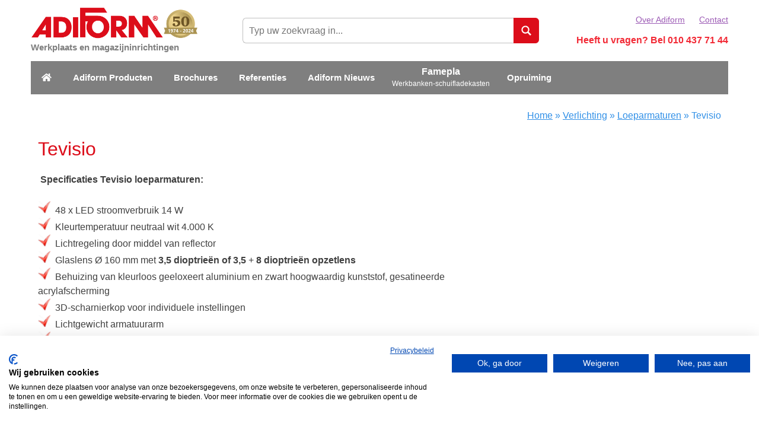

--- FILE ---
content_type: text/html; charset=UTF-8
request_url: https://adiform.nl/tevisio-loeparmaturen-verlichting-van-adiform-b-v/
body_size: 28993
content:
    <!DOCTYPE html>
<html lang="nl-NL">
    <head>
        <meta name="viewport" content="width=device-width, initial-scale=1, maximum-scale=1, user-scalable=0">
        <meta charset="UTF-8"/>
<script type="text/javascript">
/* <![CDATA[ */
var gform;gform||(document.addEventListener("gform_main_scripts_loaded",function(){gform.scriptsLoaded=!0}),document.addEventListener("gform/theme/scripts_loaded",function(){gform.themeScriptsLoaded=!0}),window.addEventListener("DOMContentLoaded",function(){gform.domLoaded=!0}),gform={domLoaded:!1,scriptsLoaded:!1,themeScriptsLoaded:!1,isFormEditor:()=>"function"==typeof InitializeEditor,callIfLoaded:function(o){return!(!gform.domLoaded||!gform.scriptsLoaded||!gform.themeScriptsLoaded&&!gform.isFormEditor()||(gform.isFormEditor()&&console.warn("The use of gform.initializeOnLoaded() is deprecated in the form editor context and will be removed in Gravity Forms 3.1."),o(),0))},initializeOnLoaded:function(o){gform.callIfLoaded(o)||(document.addEventListener("gform_main_scripts_loaded",()=>{gform.scriptsLoaded=!0,gform.callIfLoaded(o)}),document.addEventListener("gform/theme/scripts_loaded",()=>{gform.themeScriptsLoaded=!0,gform.callIfLoaded(o)}),window.addEventListener("DOMContentLoaded",()=>{gform.domLoaded=!0,gform.callIfLoaded(o)}))},hooks:{action:{},filter:{}},addAction:function(o,r,e,t){gform.addHook("action",o,r,e,t)},addFilter:function(o,r,e,t){gform.addHook("filter",o,r,e,t)},doAction:function(o){gform.doHook("action",o,arguments)},applyFilters:function(o){return gform.doHook("filter",o,arguments)},removeAction:function(o,r){gform.removeHook("action",o,r)},removeFilter:function(o,r,e){gform.removeHook("filter",o,r,e)},addHook:function(o,r,e,t,n){null==gform.hooks[o][r]&&(gform.hooks[o][r]=[]);var d=gform.hooks[o][r];null==n&&(n=r+"_"+d.length),gform.hooks[o][r].push({tag:n,callable:e,priority:t=null==t?10:t})},doHook:function(r,o,e){var t;if(e=Array.prototype.slice.call(e,1),null!=gform.hooks[r][o]&&((o=gform.hooks[r][o]).sort(function(o,r){return o.priority-r.priority}),o.forEach(function(o){"function"!=typeof(t=o.callable)&&(t=window[t]),"action"==r?t.apply(null,e):e[0]=t.apply(null,e)})),"filter"==r)return e[0]},removeHook:function(o,r,t,n){var e;null!=gform.hooks[o][r]&&(e=(e=gform.hooks[o][r]).filter(function(o,r,e){return!!(null!=n&&n!=o.tag||null!=t&&t!=o.priority)}),gform.hooks[o][r]=e)}});
/* ]]> */
</script>


        <link rel="preload"
              href="https://adiform.nl/app/themes/adiform-child-theme/dist/fonts/fontawesome/fa-regular-400.woff2" as="font"
              type="font/woff2" crossorigin="anonymous">
        <link rel="preload"
              href="https://adiform.nl/app/themes/adiform-child-theme/dist/fonts/fontawesome/fa-solid-900.woff2" as="font"
              type="font/woff2" crossorigin="anonymous">

        <title>Tevisio Loeparmaturen - verlichting van Adiform B.V. - Adiform B.V.</title>
<link crossorigin data-rocket-preconnect href="https://www.googletagmanager.com" rel="preconnect">
<link crossorigin data-rocket-preconnect href="https://consent-eu.cookiefirst.com" rel="preconnect">
<link crossorigin data-rocket-preconnect href="https://consent.cookiefirst.com" rel="preconnect">
<link crossorigin data-rocket-preconnect href="https://challenges.cloudflare.com" rel="preconnect"><link rel="preload" data-rocket-preload as="image" href="https://adiform.nl/app/themes/adiform-child-theme/dist/image/adiform-logo-jubileum.png" fetchpriority="high">

                        <script>
                    window.dataLayer = window.dataLayer || [];
                    function gtag() {dataLayer.push( arguments );}
                    gtag( 'consent', 'default', {
                        'ad_storage': 'denied',
                        'analytics_storage': 'denied',
                        'ad_user_data': 'denied',
                        'ad_personalization': 'denied',
                        'security_storage': 'granted',
                        'functionality_storage': 'denied',
                        'personalization_storage': 'denied',
                    } );
                </script>
                                <!-- Google Tag Manager -->
                <script >(function(w,d,s,l,i){w[l]=w[l]||[];w[l].push({'gtm.start':
                            new Date().getTime(),event:'gtm.js'});var f=d.getElementsByTagName(s)[0],
                                                                      j=d.createElement(s),dl=l!='dataLayer'?'&l='+l:'';j.async=true;j.src=
                        'https://www.googletagmanager.com/gtm.js?id='+i+dl;f.parentNode.insertBefore(j,f);
                    })(window,document,'script','dataLayer',"GTM-TKDXG3");</script>
                <!-- End Google Tag Manager -->
                <meta name='robots' content='index, follow, max-image-preview:large, max-snippet:-1, max-video-preview:-1' />
	<style>img:is([sizes="auto" i], [sizes^="auto," i]) { contain-intrinsic-size: 3000px 1500px }</style>
	
	<!-- This site is optimized with the Yoast SEO plugin v25.9 - https://yoast.com/wordpress/plugins/seo/ -->
	<meta name="description" content="Tevisio Loeparmaturen - verlichting van Adiform B.V. Professionele verlichting voor de werkplek. Bekijk ons uitgebreide programma of neem contact op." />
	<link rel="canonical" href="https://adiform.nl/tevisio-loeparmaturen-verlichting-van-adiform-b-v/" />
	<meta property="og:locale" content="nl_NL" />
	<meta property="og:type" content="article" />
	<meta property="og:title" content="Tevisio Loeparmaturen - verlichting van Adiform B.V." />
	<meta property="og:description" content="Tevisio Loeparmaturen - verlichting van Adiform B.V. Professionele verlichting voor de werkplek. Bekijk ons uitgebreide programma of neem contact op." />
	<meta property="og:url" content="https://adiform.nl/tevisio-loeparmaturen-verlichting-van-adiform-b-v/" />
	<meta property="og:site_name" content="Adiform B.V." />
	<script type="application/ld+json" class="yoast-schema-graph">{"@context":"https://schema.org","@graph":[{"@type":"CollectionPage","@id":"https://adiform.nl/tevisio-loeparmaturen-verlichting-van-adiform-b-v/","url":"https://adiform.nl/tevisio-loeparmaturen-verlichting-van-adiform-b-v/","name":"Tevisio Loeparmaturen - verlichting van Adiform B.V.","isPartOf":{"@id":"https://adiform.nl/#website"},"primaryImageOfPage":{"@id":"https://adiform.nl/tevisio-loeparmaturen-verlichting-van-adiform-b-v/#primaryimage"},"image":{"@id":"https://adiform.nl/tevisio-loeparmaturen-verlichting-van-adiform-b-v/#primaryimage"},"thumbnailUrl":"https://adiform.nl/app/uploads/2017/05/Tevisio_algemeen.png","description":"Tevisio Loeparmaturen - verlichting van Adiform B.V. Professionele verlichting voor de werkplek. Bekijk ons uitgebreide programma of neem contact op.","breadcrumb":{"@id":"https://adiform.nl/tevisio-loeparmaturen-verlichting-van-adiform-b-v/#breadcrumb"},"inLanguage":"nl-NL"},{"@type":"ImageObject","inLanguage":"nl-NL","@id":"https://adiform.nl/tevisio-loeparmaturen-verlichting-van-adiform-b-v/#primaryimage","url":"https://adiform.nl/app/uploads/2017/05/Tevisio_algemeen.png","contentUrl":"https://adiform.nl/app/uploads/2017/05/Tevisio_algemeen.png","width":800,"height":600},{"@type":"BreadcrumbList","@id":"https://adiform.nl/tevisio-loeparmaturen-verlichting-van-adiform-b-v/#breadcrumb","itemListElement":[{"@type":"ListItem","position":1,"name":"Home","item":"https://adiform.nl/"},{"@type":"ListItem","position":2,"name":"Verlichting","item":"https://adiform.nl/verlichting/"},{"@type":"ListItem","position":3,"name":"Loeparmaturen","item":"https://adiform.nl/verlichting-loeparmaturen/"},{"@type":"ListItem","position":4,"name":"Tevisio"}]},{"@type":"WebSite","@id":"https://adiform.nl/#website","url":"https://adiform.nl/","name":"Adiform B.V.","description":"Werkplaats en magazijninrichtingen","publisher":{"@id":"https://adiform.nl/#organization"},"potentialAction":[{"@type":"SearchAction","target":{"@type":"EntryPoint","urlTemplate":"https://adiform.nl/?s={search_term_string}"},"query-input":{"@type":"PropertyValueSpecification","valueRequired":true,"valueName":"search_term_string"}}],"inLanguage":"nl-NL"},{"@type":"Organization","@id":"https://adiform.nl/#organization","name":"Adiform B.V.","url":"https://adiform.nl/","logo":{"@type":"ImageObject","inLanguage":"nl-NL","@id":"https://adiform.nl/#/schema/logo/image/","url":"https://adiform.nl/app/uploads/2016/11/Logo_icoontje.png","contentUrl":"https://adiform.nl/app/uploads/2016/11/Logo_icoontje.png","width":30,"height":30,"caption":"Adiform B.V."},"image":{"@id":"https://adiform.nl/#/schema/logo/image/"},"sameAs":["https://www.linkedin.com/company/adiform/about/","https://www.youtube.com/channel/UCc4U1p3eCGlmDQc1A0-HyCw"]}]}</script>
	<!-- / Yoast SEO plugin. -->


<link rel='dns-prefetch' href='//consent-eu.cookiefirst.com' />
<link rel='dns-prefetch' href='//cdnjs.cloudflare.com' />

<style id='classic-theme-styles-inline-css' type='text/css'>
/*! This file is auto-generated */
.wp-block-button__link{color:#fff;background-color:#32373c;border-radius:9999px;box-shadow:none;text-decoration:none;padding:calc(.667em + 2px) calc(1.333em + 2px);font-size:1.125em}.wp-block-file__button{background:#32373c;color:#fff;text-decoration:none}
</style>
<style id='pdfemb-pdf-embedder-viewer-style-inline-css' type='text/css'>
.wp-block-pdfemb-pdf-embedder-viewer{max-width:none}

</style>
<style id='global-styles-inline-css' type='text/css'>
:root{--wp--preset--aspect-ratio--square: 1;--wp--preset--aspect-ratio--4-3: 4/3;--wp--preset--aspect-ratio--3-4: 3/4;--wp--preset--aspect-ratio--3-2: 3/2;--wp--preset--aspect-ratio--2-3: 2/3;--wp--preset--aspect-ratio--16-9: 16/9;--wp--preset--aspect-ratio--9-16: 9/16;--wp--preset--color--black: #000000;--wp--preset--color--cyan-bluish-gray: #abb8c3;--wp--preset--color--white: #ffffff;--wp--preset--color--pale-pink: #f78da7;--wp--preset--color--vivid-red: #cf2e2e;--wp--preset--color--luminous-vivid-orange: #ff6900;--wp--preset--color--luminous-vivid-amber: #fcb900;--wp--preset--color--light-green-cyan: #7bdcb5;--wp--preset--color--vivid-green-cyan: #00d084;--wp--preset--color--pale-cyan-blue: #8ed1fc;--wp--preset--color--vivid-cyan-blue: #0693e3;--wp--preset--color--vivid-purple: #9b51e0;--wp--preset--gradient--vivid-cyan-blue-to-vivid-purple: linear-gradient(135deg,rgba(6,147,227,1) 0%,rgb(155,81,224) 100%);--wp--preset--gradient--light-green-cyan-to-vivid-green-cyan: linear-gradient(135deg,rgb(122,220,180) 0%,rgb(0,208,130) 100%);--wp--preset--gradient--luminous-vivid-amber-to-luminous-vivid-orange: linear-gradient(135deg,rgba(252,185,0,1) 0%,rgba(255,105,0,1) 100%);--wp--preset--gradient--luminous-vivid-orange-to-vivid-red: linear-gradient(135deg,rgba(255,105,0,1) 0%,rgb(207,46,46) 100%);--wp--preset--gradient--very-light-gray-to-cyan-bluish-gray: linear-gradient(135deg,rgb(238,238,238) 0%,rgb(169,184,195) 100%);--wp--preset--gradient--cool-to-warm-spectrum: linear-gradient(135deg,rgb(74,234,220) 0%,rgb(151,120,209) 20%,rgb(207,42,186) 40%,rgb(238,44,130) 60%,rgb(251,105,98) 80%,rgb(254,248,76) 100%);--wp--preset--gradient--blush-light-purple: linear-gradient(135deg,rgb(255,206,236) 0%,rgb(152,150,240) 100%);--wp--preset--gradient--blush-bordeaux: linear-gradient(135deg,rgb(254,205,165) 0%,rgb(254,45,45) 50%,rgb(107,0,62) 100%);--wp--preset--gradient--luminous-dusk: linear-gradient(135deg,rgb(255,203,112) 0%,rgb(199,81,192) 50%,rgb(65,88,208) 100%);--wp--preset--gradient--pale-ocean: linear-gradient(135deg,rgb(255,245,203) 0%,rgb(182,227,212) 50%,rgb(51,167,181) 100%);--wp--preset--gradient--electric-grass: linear-gradient(135deg,rgb(202,248,128) 0%,rgb(113,206,126) 100%);--wp--preset--gradient--midnight: linear-gradient(135deg,rgb(2,3,129) 0%,rgb(40,116,252) 100%);--wp--preset--font-size--small: 13px;--wp--preset--font-size--medium: 20px;--wp--preset--font-size--large: 36px;--wp--preset--font-size--x-large: 42px;--wp--preset--spacing--20: 0.44rem;--wp--preset--spacing--30: 0.67rem;--wp--preset--spacing--40: 1rem;--wp--preset--spacing--50: 1.5rem;--wp--preset--spacing--60: 2.25rem;--wp--preset--spacing--70: 3.38rem;--wp--preset--spacing--80: 5.06rem;--wp--preset--shadow--natural: 6px 6px 9px rgba(0, 0, 0, 0.2);--wp--preset--shadow--deep: 12px 12px 50px rgba(0, 0, 0, 0.4);--wp--preset--shadow--sharp: 6px 6px 0px rgba(0, 0, 0, 0.2);--wp--preset--shadow--outlined: 6px 6px 0px -3px rgba(255, 255, 255, 1), 6px 6px rgba(0, 0, 0, 1);--wp--preset--shadow--crisp: 6px 6px 0px rgba(0, 0, 0, 1);}:where(.is-layout-flex){gap: 0.5em;}:where(.is-layout-grid){gap: 0.5em;}body .is-layout-flex{display: flex;}.is-layout-flex{flex-wrap: wrap;align-items: center;}.is-layout-flex > :is(*, div){margin: 0;}body .is-layout-grid{display: grid;}.is-layout-grid > :is(*, div){margin: 0;}:where(.wp-block-columns.is-layout-flex){gap: 2em;}:where(.wp-block-columns.is-layout-grid){gap: 2em;}:where(.wp-block-post-template.is-layout-flex){gap: 1.25em;}:where(.wp-block-post-template.is-layout-grid){gap: 1.25em;}.has-black-color{color: var(--wp--preset--color--black) !important;}.has-cyan-bluish-gray-color{color: var(--wp--preset--color--cyan-bluish-gray) !important;}.has-white-color{color: var(--wp--preset--color--white) !important;}.has-pale-pink-color{color: var(--wp--preset--color--pale-pink) !important;}.has-vivid-red-color{color: var(--wp--preset--color--vivid-red) !important;}.has-luminous-vivid-orange-color{color: var(--wp--preset--color--luminous-vivid-orange) !important;}.has-luminous-vivid-amber-color{color: var(--wp--preset--color--luminous-vivid-amber) !important;}.has-light-green-cyan-color{color: var(--wp--preset--color--light-green-cyan) !important;}.has-vivid-green-cyan-color{color: var(--wp--preset--color--vivid-green-cyan) !important;}.has-pale-cyan-blue-color{color: var(--wp--preset--color--pale-cyan-blue) !important;}.has-vivid-cyan-blue-color{color: var(--wp--preset--color--vivid-cyan-blue) !important;}.has-vivid-purple-color{color: var(--wp--preset--color--vivid-purple) !important;}.has-black-background-color{background-color: var(--wp--preset--color--black) !important;}.has-cyan-bluish-gray-background-color{background-color: var(--wp--preset--color--cyan-bluish-gray) !important;}.has-white-background-color{background-color: var(--wp--preset--color--white) !important;}.has-pale-pink-background-color{background-color: var(--wp--preset--color--pale-pink) !important;}.has-vivid-red-background-color{background-color: var(--wp--preset--color--vivid-red) !important;}.has-luminous-vivid-orange-background-color{background-color: var(--wp--preset--color--luminous-vivid-orange) !important;}.has-luminous-vivid-amber-background-color{background-color: var(--wp--preset--color--luminous-vivid-amber) !important;}.has-light-green-cyan-background-color{background-color: var(--wp--preset--color--light-green-cyan) !important;}.has-vivid-green-cyan-background-color{background-color: var(--wp--preset--color--vivid-green-cyan) !important;}.has-pale-cyan-blue-background-color{background-color: var(--wp--preset--color--pale-cyan-blue) !important;}.has-vivid-cyan-blue-background-color{background-color: var(--wp--preset--color--vivid-cyan-blue) !important;}.has-vivid-purple-background-color{background-color: var(--wp--preset--color--vivid-purple) !important;}.has-black-border-color{border-color: var(--wp--preset--color--black) !important;}.has-cyan-bluish-gray-border-color{border-color: var(--wp--preset--color--cyan-bluish-gray) !important;}.has-white-border-color{border-color: var(--wp--preset--color--white) !important;}.has-pale-pink-border-color{border-color: var(--wp--preset--color--pale-pink) !important;}.has-vivid-red-border-color{border-color: var(--wp--preset--color--vivid-red) !important;}.has-luminous-vivid-orange-border-color{border-color: var(--wp--preset--color--luminous-vivid-orange) !important;}.has-luminous-vivid-amber-border-color{border-color: var(--wp--preset--color--luminous-vivid-amber) !important;}.has-light-green-cyan-border-color{border-color: var(--wp--preset--color--light-green-cyan) !important;}.has-vivid-green-cyan-border-color{border-color: var(--wp--preset--color--vivid-green-cyan) !important;}.has-pale-cyan-blue-border-color{border-color: var(--wp--preset--color--pale-cyan-blue) !important;}.has-vivid-cyan-blue-border-color{border-color: var(--wp--preset--color--vivid-cyan-blue) !important;}.has-vivid-purple-border-color{border-color: var(--wp--preset--color--vivid-purple) !important;}.has-vivid-cyan-blue-to-vivid-purple-gradient-background{background: var(--wp--preset--gradient--vivid-cyan-blue-to-vivid-purple) !important;}.has-light-green-cyan-to-vivid-green-cyan-gradient-background{background: var(--wp--preset--gradient--light-green-cyan-to-vivid-green-cyan) !important;}.has-luminous-vivid-amber-to-luminous-vivid-orange-gradient-background{background: var(--wp--preset--gradient--luminous-vivid-amber-to-luminous-vivid-orange) !important;}.has-luminous-vivid-orange-to-vivid-red-gradient-background{background: var(--wp--preset--gradient--luminous-vivid-orange-to-vivid-red) !important;}.has-very-light-gray-to-cyan-bluish-gray-gradient-background{background: var(--wp--preset--gradient--very-light-gray-to-cyan-bluish-gray) !important;}.has-cool-to-warm-spectrum-gradient-background{background: var(--wp--preset--gradient--cool-to-warm-spectrum) !important;}.has-blush-light-purple-gradient-background{background: var(--wp--preset--gradient--blush-light-purple) !important;}.has-blush-bordeaux-gradient-background{background: var(--wp--preset--gradient--blush-bordeaux) !important;}.has-luminous-dusk-gradient-background{background: var(--wp--preset--gradient--luminous-dusk) !important;}.has-pale-ocean-gradient-background{background: var(--wp--preset--gradient--pale-ocean) !important;}.has-electric-grass-gradient-background{background: var(--wp--preset--gradient--electric-grass) !important;}.has-midnight-gradient-background{background: var(--wp--preset--gradient--midnight) !important;}.has-small-font-size{font-size: var(--wp--preset--font-size--small) !important;}.has-medium-font-size{font-size: var(--wp--preset--font-size--medium) !important;}.has-large-font-size{font-size: var(--wp--preset--font-size--large) !important;}.has-x-large-font-size{font-size: var(--wp--preset--font-size--x-large) !important;}
:where(.wp-block-post-template.is-layout-flex){gap: 1.25em;}:where(.wp-block-post-template.is-layout-grid){gap: 1.25em;}
:where(.wp-block-columns.is-layout-flex){gap: 2em;}:where(.wp-block-columns.is-layout-grid){gap: 2em;}
:root :where(.wp-block-pullquote){font-size: 1.5em;line-height: 1.6;}
</style>
<link data-minify="1" rel="stylesheet" href="https://adiform.nl/app/cache/min/1/app/themes/adiform-child-theme/dist/stylesheets/style.css?ver=1760343241">
<script type="text/javascript" src="https://consent-eu.cookiefirst.com/sites/adiform.nl-d6bb65ad-1009-4e90-ad7a-606f7fee42d9/consent.js?ver=6.8.2" id="cookiefirst-script-js"></script>
<link rel="EditURI" type="application/rsd+xml" title="RSD" href="https://adiform.nl/wp/xmlrpc.php?rsd" />
    <style type="text/css">
        .jm-which-env-notification{box-sizing: border-box;position: fixed;bottom: 0;right: 0;z-index: 99999;width: 36px;height: 36px;color: #fff;font-size: 12px;line-height: 15px;}.jm-which-env-notification .warning,.jm-which-env-notification .warning-mobile{display: none;box-sizing: border-box;position: absolute;top: 0;left: 0;z-index: -1;width: 350px;height: 48px;padding: 8px 10px;transform: translateX(0);background: #f27150;transition: transform .3s;-webkit-backface-visibility: hidden;}.jm-which-env-notification .warning-mobile{display: block;transform: translateX(-90px);width: 90px;height: 36px;padding: 4px 8px;}.jm-which-env-notification .icon{box-sizing: border-box;cursor: pointer;background-color: #f27150;padding-top: 7px;padding-left: 7px;width: 36px;height: 36px;}.jm-which-env-notification .icon svg{width: 20px;height: 20px;}.jm-which-env-notification:hover .warning{transform: translateX(-100%);}.jm-which-env-notification.development .warning,.jm-which-env-notification.development .warning-mobile,.jm-which-env-notification.development .icon{background-color: #dbaf00;color: black;}.jm-which-env-notification a{color: #333;}@media (min-width: 768px){.jm-which-env-notification{width: 48px;height: 48px;line-height: 16px;}.jm-which-env-notification .icon{padding: 12px;width: 48px;height: 48px;}.jm-which-env-notification .icon svg{width: 24px;height: 24px;}.jm-which-env-notification .warning{display: block;}.jm-which-env-notification .warning-mobile{display: none;}}
    </style>
    <link rel="icon" href="https://adiform.nl/app/uploads/2017/01/favicon.png" sizes="32x32" />
<link rel="icon" href="https://adiform.nl/app/uploads/2017/01/favicon.png" sizes="192x192" />
<link rel="apple-touch-icon" href="https://adiform.nl/app/uploads/2017/01/favicon.png" />
<meta name="msapplication-TileImage" content="https://adiform.nl/app/uploads/2017/01/favicon.png" />
    <meta name="generator" content="WP Rocket 3.19.4" data-wpr-features="wpr_minify_js wpr_preconnect_external_domains wpr_oci wpr_minify_css wpr_preload_links wpr_desktop" /></head>

<body class="archive tax-group term-tevisio-loeparmaturen-verlichting-van-adiform-b-v term-415 wp-theme-famepla-theme wp-child-theme-adiform-child-theme adiform-child-theme">

<nav class="mobile-menu" data-mobile-menu="" data-mobile-menu-type="overlay" role="navigation"
     aria-label="Mobiel menu">
    <div class="mobile-menu__header">
        <a href="javascript:;" class="mobile-menu__close-submenu" data-close-mobile-submenu><i
                    class="far fa-fw fa-angle-left"></i> Terug</a>
        <a href="javascript:;" class="menu-trigger" data-menu-trigger>
            <span class="menu-trigger__icon-bar"></span>
        </a>
    </div>
    <div class="mobile-menu__content">
        <div class="mobile-menu__wrapper"><ul id="menu-menu-1" class="menu"><li id="menu-item-13" class="menu-item menu-item-type-post_type menu-item-object-page menu-item-home menu-item-13"><a href="https://adiform.nl/">Home</a></li>
<li id="menu-item-19088" class="menu-item menu-item-type-post_type menu-item-object-page menu-item-has-children menu-item-19088 menu-item__sub-menu--wide"><a href="https://adiform.nl/producten/">Adiform Producten</a>
<ul class="sub-menu">
	<li id="menu-item-17816" class="menu-item menu-item-type-taxonomy menu-item-object-group menu-item-has-children menu-item-17816"><a href="https://adiform.nl/aluminium-werktafels/">Aluminium werktafels</a>
	<ul class="sub-menu">
		<li id="menu-item-20239" class="menu-item menu-item-type-taxonomy menu-item-object-group menu-item-20239"><a href="https://adiform.nl/aluminium-voorbeelden-op-maat/">Voorbeelden &#8220;Op Maat&#8221;</a></li>
		<li id="menu-item-20231" class="menu-item menu-item-type-taxonomy menu-item-object-group menu-item-20231"><a href="https://adiform.nl/adiform-vlakke-werktafels-van-aluminium/">Aluminium Vlakke Werktafels</a></li>
		<li id="menu-item-20228" class="menu-item menu-item-type-taxonomy menu-item-object-group menu-item-20228"><a href="https://adiform.nl/aluminium-werktafels-aanbouwtafels/">Aluminium Aanbouwtafels</a></li>
		<li id="menu-item-20229" class="menu-item menu-item-type-taxonomy menu-item-object-group menu-item-20229"><a href="https://adiform.nl/adiform-aluminium-elektro-werktafels/">Aluminium Elektro Werktafels</a></li>
		<li id="menu-item-20245" class="menu-item menu-item-type-taxonomy menu-item-object-group menu-item-20245"><a href="https://adiform.nl/tafels-met-opbouw/">Aluminium werktafels met opbouw</a></li>
		<li id="menu-item-20244" class="menu-item menu-item-type-taxonomy menu-item-object-group menu-item-20244"><a href="https://adiform.nl/aluminium-werktafels-tafels-met-2x-opbouw/">Aluminium Tafels met 2x opbouw</a></li>
		<li id="menu-item-20234" class="menu-item menu-item-type-taxonomy menu-item-object-group menu-item-20234"><a href="https://adiform.nl/aluminium-werktafels-tafels-met-verlichting/">Aluminium Werktafels Met Verlichting</a></li>
		<li id="menu-item-20238" class="menu-item menu-item-type-taxonomy menu-item-object-group menu-item-20238"><a href="https://adiform.nl/aluminium-werktafels-tafels-op-kasten-standaard/">Tafels op kasten standaard</a></li>
		<li id="menu-item-20247" class="menu-item menu-item-type-taxonomy menu-item-object-group menu-item-20247"><a href="https://adiform.nl/projecten/">Projecten</a></li>
	</ul>
</li>
	<li id="menu-item-17818" class="menu-item menu-item-type-taxonomy menu-item-object-group menu-item-has-children menu-item-17818"><a href="https://adiform.nl/in-hoogte-verstelbare-werktafels/">In hoogte verstelbare werktafels</a>
	<ul class="sub-menu">
		<li id="menu-item-20763" class="menu-item menu-item-type-taxonomy menu-item-object-group menu-item-20763"><a href="https://adiform.nl/voorbeelden-op-maat/">In Hoogte Verstelbare Werktafels Voorbeelden Op Maat</a></li>
		<li id="menu-item-19441" class="menu-item menu-item-type-taxonomy menu-item-object-group menu-item-19441"><a href="https://adiform.nl/flex-150-algemeen/">In Hoogte Verstelbare Werktafel FLEX 150</a></li>
		<li id="menu-item-19444" class="menu-item menu-item-type-taxonomy menu-item-object-group menu-item-19444"><a href="https://adiform.nl/flex-300-algemeen/">In Hoogte Verstelbare Werktafel FLEX 300</a></li>
		<li id="menu-item-20756" class="menu-item menu-item-type-taxonomy menu-item-object-group menu-item-20756"><a href="https://adiform.nl/flex-100-algemeen/">In Hoogte Verstelbare Werktafel FLEX 100</a></li>
		<li id="menu-item-19442" class="menu-item menu-item-type-taxonomy menu-item-object-group menu-item-19442"><a href="https://adiform.nl/flex-200-algemeen/">In Hoogte Verstelbare Werktafel FLEX 200</a></li>
		<li id="menu-item-20757" class="menu-item menu-item-type-taxonomy menu-item-object-group menu-item-20757"><a href="https://adiform.nl/flex-3740-algemeen/">In hoogte verstelbare werktafel FLEX 3740</a></li>
		<li id="menu-item-20758" class="menu-item menu-item-type-taxonomy menu-item-object-group menu-item-20758"><a href="https://adiform.nl/flex-375-algemeen/">In Hoogte Verstelbare Werktafel FLEX 375</a></li>
		<li id="menu-item-20760" class="menu-item menu-item-type-taxonomy menu-item-object-group menu-item-20760"><a href="https://adiform.nl/flex-200-s-algemeen/">In Hoogte Verstelbare Werktafel FLEX 200-S</a></li>
		<li id="menu-item-20762" class="menu-item menu-item-type-taxonomy menu-item-object-group menu-item-20762"><a href="https://adiform.nl/flex-500/">In Hoogte Verstelbare Werktafel FLEX 500</a></li>
		<li id="menu-item-20753" class="menu-item menu-item-type-taxonomy menu-item-object-group menu-item-20753"><a href="https://adiform.nl/flex-combi-single/">In Hoogte Verstelbare Werktafel FLEX Combi Single</a></li>
		<li id="menu-item-20752" class="menu-item menu-item-type-taxonomy menu-item-object-group menu-item-20752"><a href="https://adiform.nl/werktafel-flex-duo/">In Hoogte Verstelbare Werktafel FLEX Duo</a></li>
		<li id="menu-item-20754" class="menu-item menu-item-type-taxonomy menu-item-object-group menu-item-20754"><a href="https://adiform.nl/lift-column-trolley/">In Hoogte Verstelbare Lift column trolley</a></li>
		<li id="menu-item-20751" class="menu-item menu-item-type-taxonomy menu-item-object-group menu-item-20751"><a href="https://adiform.nl/tafel-stabile-300/">In Hoogte Instelbare Werktafel &#8220;Stabile&#8221; 300</a></li>
	</ul>
</li>
	<li id="menu-item-17819" class="menu-item menu-item-type-taxonomy menu-item-object-group menu-item-has-children menu-item-17819"><a href="https://adiform.nl/productie-werktafels/">Productie werktafels</a>
	<ul class="sub-menu">
		<li id="menu-item-19436" class="menu-item menu-item-type-taxonomy menu-item-object-group menu-item-19436"><a href="https://adiform.nl/ferro-vlakke-werktafels-productie-werktafels-van-adiform/">Ferro vlakke productie werktafels</a></li>
		<li id="menu-item-19437" class="menu-item menu-item-type-taxonomy menu-item-object-group menu-item-19437"><a href="https://adiform.nl/productie-werktafels-ferro-werktafels-met-opstand/">Ferro productie werktafels met opstand</a></li>
		<li id="menu-item-19438" class="menu-item menu-item-type-taxonomy menu-item-object-group menu-item-19438"><a href="https://adiform.nl/ferro-opstanden-en-verlichting/">Ferro productie werktafels opstand(en) en verlichting</a></li>
		<li id="menu-item-19909" class="menu-item menu-item-type-taxonomy menu-item-object-group menu-item-19909"><a href="https://adiform.nl/ladeblokken-productie-werktafels-van-adiform/">Ladeblokken voor productie werktafels</a></li>
		<li id="menu-item-19910" class="menu-item menu-item-type-taxonomy menu-item-object-group menu-item-19910"><a href="https://adiform.nl/diverse-opties-productie-werktafels-van-adiform/">Diverse opties (Ferro)</a></li>
	</ul>
</li>
	<li id="menu-item-17820" class="menu-item--esd-logo menu-item menu-item-type-taxonomy menu-item-object-group menu-item-has-children menu-item-17820"><a href="https://adiform.nl/esd-veilig-werken/">ESD-veilig werken</a>
	<ul class="sub-menu">
		<li id="menu-item-19426" class="menu-item menu-item-type-taxonomy menu-item-object-group menu-item-19426"><a href="https://adiform.nl/esd-veilige-werktafels/">ESD-veilige werktafels</a></li>
		<li id="menu-item-19428" class="menu-item menu-item-type-taxonomy menu-item-object-group menu-item-19428"><a href="https://adiform.nl/esd-veilige-trolleys-en-rekken/">ESD-veilige trolleys en rekken</a></li>
		<li id="menu-item-19427" class="menu-item menu-item-type-taxonomy menu-item-object-group menu-item-19427"><a href="https://adiform.nl/esd-veilige-stoelen/">ESD-veilige stoelen</a></li>
		<li id="menu-item-19429" class="menu-item menu-item-type-taxonomy menu-item-object-group menu-item-19429"><a href="https://adiform.nl/esd-veilige-werkkleding/">ESD-veilige werkkleding</a></li>
		<li id="menu-item-19430" class="menu-item menu-item-type-taxonomy menu-item-object-group menu-item-19430"><a href="https://adiform.nl/esd-veilige-tafel-en-vloermatten/">ESD-veilige tafel- en vloermatten</a></li>
		<li id="menu-item-19431" class="menu-item menu-item-type-taxonomy menu-item-object-group menu-item-19431"><a href="https://adiform.nl/esd-veilige-stofzuigers/">ESD-veilige stofzuigers</a></li>
	</ul>
</li>
	<li id="menu-item-17821" class="menu-item menu-item-type-taxonomy menu-item-object-group menu-item-has-children menu-item-17821"><a href="https://adiform.nl/intern-transport/">Intern transport</a>
	<ul class="sub-menu">
		<li id="menu-item-20243" class="menu-item menu-item-type-taxonomy menu-item-object-group menu-item-20243"><a href="https://adiform.nl/trolleys-op-maat/">Trolleys “Op Maat&#8221;</a></li>
		<li id="menu-item-19435" class="menu-item menu-item-type-taxonomy menu-item-object-group menu-item-19435"><a href="https://adiform.nl/standaard-trolleys/">Standaard trolleys</a></li>
		<li id="menu-item-20242" class="menu-item menu-item-type-taxonomy menu-item-object-group menu-item-20242"><a href="https://adiform.nl/esd-veilige-trolleys/">ESD-veilige trolleys</a></li>
		<li id="menu-item-19434" class="menu-item menu-item-type-taxonomy menu-item-object-group menu-item-19434"><a href="https://adiform.nl/mappentrolleys/">Kantoor trolleys</a></li>
		<li id="menu-item-20241" class="menu-item menu-item-type-taxonomy menu-item-object-group menu-item-20241"><a href="https://adiform.nl/diverse-trolleys/">Diverse trolleys</a></li>
		<li id="menu-item-20240" class="menu-item menu-item-type-taxonomy menu-item-object-group menu-item-20240"><a href="https://adiform.nl/concept-care-trolleys/">Concept Care trolleys</a></li>
	</ul>
</li>
	<li id="menu-item-17822" class="menu-item menu-item-type-taxonomy menu-item-object-group menu-item-has-children menu-item-17822"><a href="https://adiform.nl/schuifladekasten/">Metalen Schuifladekasten</a>
	<ul class="sub-menu">
		<li id="menu-item-19439" class="menu-item menu-item-type-taxonomy menu-item-object-group menu-item-19439"><a href="https://adiform.nl/adiform-schuifladekasten/">Adiform schuifladekasten</a></li>
		<li id="menu-item-19440" class="menu-item menu-item-type-taxonomy menu-item-object-group menu-item-19440"><a href="https://adiform.nl/famepla-schuifladekasten-schuifladekasten/">Famepla schuifladekasten</a></li>
	</ul>
</li>
	<li id="menu-item-17823" class="menu-item menu-item-type-taxonomy menu-item-object-group menu-item-has-children menu-item-17823"><a href="https://adiform.nl/stoelen/">Stoelen</a>
	<ul class="sub-menu">
		<li id="menu-item-19460" class="menu-item menu-item-type-taxonomy menu-item-object-group menu-item-19460"><a href="https://adiform.nl/bureaustoelen/">Bureaustoelen</a></li>
		<li id="menu-item-19458" class="menu-item menu-item-type-taxonomy menu-item-object-group menu-item-19458"><a href="https://adiform.nl/werkstoelen-spirit-line/">Werkstoelen Spirit Line</a></li>
		<li id="menu-item-19461" class="menu-item menu-item-type-taxonomy menu-item-object-group menu-item-19461"><a href="https://adiform.nl/cleanroom-stoelen/">Cleanroom stoelen</a></li>
		<li id="menu-item-19459" class="menu-item menu-item-type-taxonomy menu-item-object-group menu-item-19459"><a href="https://adiform.nl/industriestoelen-pur/">Industriestoelen PUR</a></li>
		<li id="menu-item-19463" class="menu-item menu-item-type-taxonomy menu-item-object-group menu-item-19463"><a href="https://adiform.nl/esd-veilige-stoelen-esd-veilig-werken/">ESD-veilige stoelen</a></li>
		<li id="menu-item-19462" class="menu-item menu-item-type-taxonomy menu-item-object-group menu-item-19462"><a href="https://adiform.nl/taboeretten-en-krukken/">Taboeretten en Krukken</a></li>
	</ul>
</li>
	<li id="menu-item-17824" class="menu-item menu-item-type-taxonomy menu-item-object-group menu-item-has-children menu-item-17824"><a href="https://adiform.nl/werkbanken/">Werkbanken</a>
	<ul class="sub-menu">
		<li id="menu-item-19447" class="menu-item menu-item-type-taxonomy menu-item-object-group menu-item-19447"><a href="https://adiform.nl/werkbanken-standaard/">Werkbanken standaard</a></li>
		<li id="menu-item-19445" class="menu-item menu-item-type-taxonomy menu-item-object-group menu-item-19445"><a href="https://adiform.nl/werkbanken-op-maat/">Werkbanken &#8220;Op Maat&#8221;</a></li>
		<li id="menu-item-19448" class="menu-item menu-item-type-taxonomy menu-item-object-group menu-item-19448"><a href="https://adiform.nl/werkbanken-verrijdbaar/">Werkbanken verrijdbaar</a></li>
		<li id="menu-item-19446" class="menu-item menu-item-type-taxonomy menu-item-object-group menu-item-19446"><a href="https://adiform.nl/werkbanken-electro/">Werkbanken electro</a></li>
	</ul>
</li>
	<li id="menu-item-17825" class="menu-item menu-item-type-taxonomy menu-item-object-group menu-item-has-children menu-item-17825"><a href="https://adiform.nl/soldeerdampafzuiging/">Soldeerdampafzuiging</a>
	<ul class="sub-menu">
		<li id="menu-item-19453" class="menu-item menu-item-type-taxonomy menu-item-object-group menu-item-19453"><a href="https://adiform.nl/damp-en-stof-afzuigsystemen/">Damp- en stof afzuigsystemen</a></li>
		<li id="menu-item-19450" class="menu-item menu-item-type-taxonomy menu-item-object-group menu-item-19450"><a href="https://adiform.nl/alsident-afzuigkasten/">Alsident afzuigkasten</a></li>
		<li id="menu-item-19449" class="menu-item menu-item-type-taxonomy menu-item-object-group menu-item-19449"><a href="https://adiform.nl/alsident-afzuigarmen/">Alsident afzuigarmen</a></li>
		<li id="menu-item-19451" class="menu-item menu-item-type-taxonomy menu-item-object-group menu-item-19451"><a href="https://adiform.nl/esd-veilige-alsident-afzuigarmen/">ESD-veilige Alsident afzuigarmen</a></li>
	</ul>
</li>
	<li id="menu-item-18758" class="menu-item menu-item-type-taxonomy menu-item-object-group current-group-ancestor menu-item-has-children menu-item-18758"><a href="https://adiform.nl/verlichting/">Verlichting</a>
	<ul class="sub-menu">
		<li id="menu-item-19457" class="menu-item menu-item-type-taxonomy menu-item-object-group menu-item-19457"><a href="https://adiform.nl/esd-veilige-verlichting/">ESD-veilige verlichting</a></li>
		<li id="menu-item-19456" class="menu-item menu-item-type-taxonomy menu-item-object-group menu-item-19456"><a href="https://adiform.nl/verlichting-scharnierarm-armaturen/">Scharnierarm-armaturen</a></li>
		<li id="menu-item-19455" class="menu-item menu-item-type-taxonomy menu-item-object-group menu-item-19455"><a href="https://adiform.nl/verlichting-flexarm-armaturen/">Flexarm-armaturen</a></li>
		<li id="menu-item-19454" class="menu-item menu-item-type-taxonomy menu-item-object-group current-group-ancestor menu-item-19454"><a href="https://adiform.nl/verlichting-loeparmaturen/">Loeparmaturen</a></li>
	</ul>
</li>
	<li id="menu-item-19479" class="menu-item menu-item-type-custom menu-item-object-custom menu-item-19479"><a href="https://famepla.nl">Famepla.nl</a></li>
	<li id="menu-item-17826" class="menu-item--adirect menu-item menu-item-type-custom menu-item-object-custom menu-item-17826"><a target="_blank" href="https://www.adirect.nl/">Direct naar de webshop</a></li>
</ul>
</li>
<li id="menu-item-11201" class="menu-item menu-item-type-post_type menu-item-object-page menu-item-11201"><a href="https://adiform.nl/brochures/">Brochures</a></li>
<li id="menu-item-92" class="menu-item menu-item-type-post_type menu-item-object-page menu-item-92"><a href="https://adiform.nl/referenties/">Referenties</a></li>
<li id="menu-item-18956" class="menu-item menu-item-type-post_type menu-item-object-page current_page_parent menu-item-18956"><a href="https://adiform.nl/nieuws/">Adiform Nieuws</a></li>
<li id="menu-item-18933" class="menu-item--famepla menu-item menu-item-type-custom menu-item-object-custom menu-item-18933"><a target="_blank" href="https://www.famepla.nl/" title="Famepla">Werkbanken-schuifladekasten</a></li>
<li id="menu-item-19411" class="menu-item menu-item-type-post_type menu-item-object-page menu-item-19411"><a href="https://adiform.nl/opruiming/">Opruiming</a></li>
</ul></div><div class="mobile-menu__wrapper"><ul id="menu-top-menu" class="menu"><li id="menu-item-19407" class="menu-item menu-item-type-post_type menu-item-object-page menu-item-19407"><a href="https://adiform.nl/over-ons/">Over Adiform</a></li>
<li id="menu-item-19406" class="menu-item menu-item-type-post_type menu-item-object-page menu-item-19406"><a href="https://adiform.nl/contact/">Contact</a></li>
</ul></div>    </div>
</nav>

<header  class="header">
    <div  class="frame frame-container frame-flex header__frame">
        <div  class="bit-column-3 header__brand__container">
            <div class="header__brand"><a href="https://adiform.nl" class="header__brand__link" title="Adiform B.V."><img src="https://adiform.nl/app/themes/adiform-child-theme/dist/image/adiform-logo-jubileum.png"width="344" height="66" alt="Adiform B.V." class="img-responsive"/><span class="header__brand__description">Werkplaats en magazijninrichtingen</span></a></div>            <a href="javascript:;" class="menu-trigger hidden-tablet" data-menu-trigger>
                <span class="menu-trigger__text">Menu</span>
                <span class="menu-trigger__icon-bar"></span>
            </a>
        </div>
        <div  class="bit-column-9 header__content">
            <div class="header__search front-page-search hidden-mobile" data-front-page-search>
                <form role="search" method="get" class="search-form" action="https://adiform.nl/">
	<input type="search" class="search-field" placeholder="Typ uw zoekvraag in..." value="" name="s" />
	<input type="submit" class="search-submit" value="Zoeken" />
</form>            </div>

            <div class="header__info">
                <nav class="header__top-menu hidden-mobile hidden-tablet">
                    <div class="top-menu__wrapper"><ul id="menu-top-menu-1" class="top-menu"><li class="menu-item menu-item-type-post_type menu-item-object-page menu-item-19407"><a href="https://adiform.nl/over-ons/">Over Adiform</a></li>
<li class="menu-item menu-item-type-post_type menu-item-object-page menu-item-19406"><a href="https://adiform.nl/contact/">Contact</a></li>
</ul></div>                </nav>
                <a href="javascript:;" class="menu-trigger hidden-mobile" data-menu-trigger>
                    <span class="menu-trigger__text">Menu</span>
                    <span class="menu-trigger__icon-bar"></span>
                </a>
                                    <div class="header__contact-info">
                        <a href="tel:+31104377144">Heeft u vragen? Bel 010 437 71 44</a>                    </div>
                                </div>
        </div>
    </div>
</header>

<nav class="menu-bar hidden-mobile hidden-tablet" data-menu-bar>
    <div  class="frame frame-container">
        <div class="bit-column-12 background-primary padding-none">
            <div class="main-menu-wrapper"><ul id="menu-menu-2" class="menu"><li class="menu-item menu-item-type-post_type menu-item-object-page menu-item-home menu-item-13"><a href="https://adiform.nl/" class="menu-item__custom" title="Home" >
    <i class="fas fa-home"></i>
</a>
</li>
<li class="menu-item menu-item-type-post_type menu-item-object-page menu-item-has-children menu-item-19088 menu-item__sub-menu--wide"><a href="https://adiform.nl/producten/">Adiform Producten</a>
<ul class="sub-menu">
	<li class="menu-item menu-item-type-taxonomy menu-item-object-group menu-item-has-children menu-item-17816"><a href="https://adiform.nl/aluminium-werktafels/">Aluminium werktafels</a>
	<ul class="sub-menu">
		<li class="menu-item menu-item-type-taxonomy menu-item-object-group menu-item-20239"><a href="https://adiform.nl/aluminium-voorbeelden-op-maat/">Voorbeelden &#8220;Op Maat&#8221;</a></li>
		<li class="menu-item menu-item-type-taxonomy menu-item-object-group menu-item-20231"><a href="https://adiform.nl/adiform-vlakke-werktafels-van-aluminium/">Aluminium Vlakke Werktafels</a></li>
		<li class="menu-item menu-item-type-taxonomy menu-item-object-group menu-item-20228"><a href="https://adiform.nl/aluminium-werktafels-aanbouwtafels/">Aluminium Aanbouwtafels</a></li>
		<li class="menu-item menu-item-type-taxonomy menu-item-object-group menu-item-20229"><a href="https://adiform.nl/adiform-aluminium-elektro-werktafels/">Aluminium Elektro Werktafels</a></li>
		<li class="menu-item menu-item-type-taxonomy menu-item-object-group menu-item-20245"><a href="https://adiform.nl/tafels-met-opbouw/">Aluminium werktafels met opbouw</a></li>
		<li class="menu-item menu-item-type-taxonomy menu-item-object-group menu-item-20244"><a href="https://adiform.nl/aluminium-werktafels-tafels-met-2x-opbouw/">Aluminium Tafels met 2x opbouw</a></li>
		<li class="menu-item menu-item-type-taxonomy menu-item-object-group menu-item-20234"><a href="https://adiform.nl/aluminium-werktafels-tafels-met-verlichting/">Aluminium Werktafels Met Verlichting</a></li>
		<li class="menu-item menu-item-type-taxonomy menu-item-object-group menu-item-20238"><a href="https://adiform.nl/aluminium-werktafels-tafels-op-kasten-standaard/">Tafels op kasten standaard</a></li>
		<li class="menu-item menu-item-type-taxonomy menu-item-object-group menu-item-20247"><a href="https://adiform.nl/projecten/">Projecten</a></li>
	</ul>
</li>
	<li class="menu-item menu-item-type-taxonomy menu-item-object-group menu-item-has-children menu-item-17818"><a href="https://adiform.nl/in-hoogte-verstelbare-werktafels/">In hoogte verstelbare werktafels</a>
	<ul class="sub-menu">
		<li class="menu-item menu-item-type-taxonomy menu-item-object-group menu-item-20763"><a href="https://adiform.nl/voorbeelden-op-maat/">In Hoogte Verstelbare Werktafels Voorbeelden Op Maat</a></li>
		<li class="menu-item menu-item-type-taxonomy menu-item-object-group menu-item-19441"><a href="https://adiform.nl/flex-150-algemeen/">In Hoogte Verstelbare Werktafel FLEX 150</a></li>
		<li class="menu-item menu-item-type-taxonomy menu-item-object-group menu-item-19444"><a href="https://adiform.nl/flex-300-algemeen/">In Hoogte Verstelbare Werktafel FLEX 300</a></li>
		<li class="menu-item menu-item-type-taxonomy menu-item-object-group menu-item-20756"><a href="https://adiform.nl/flex-100-algemeen/">In Hoogte Verstelbare Werktafel FLEX 100</a></li>
		<li class="menu-item menu-item-type-taxonomy menu-item-object-group menu-item-19442"><a href="https://adiform.nl/flex-200-algemeen/">In Hoogte Verstelbare Werktafel FLEX 200</a></li>
		<li class="menu-item menu-item-type-taxonomy menu-item-object-group menu-item-20757"><a href="https://adiform.nl/flex-3740-algemeen/">In hoogte verstelbare werktafel FLEX 3740</a></li>
		<li class="menu-item menu-item-type-taxonomy menu-item-object-group menu-item-20758"><a href="https://adiform.nl/flex-375-algemeen/">In Hoogte Verstelbare Werktafel FLEX 375</a></li>
		<li class="menu-item menu-item-type-taxonomy menu-item-object-group menu-item-20760"><a href="https://adiform.nl/flex-200-s-algemeen/">In Hoogte Verstelbare Werktafel FLEX 200-S</a></li>
		<li class="menu-item menu-item-type-taxonomy menu-item-object-group menu-item-20762"><a href="https://adiform.nl/flex-500/">In Hoogte Verstelbare Werktafel FLEX 500</a></li>
		<li class="menu-item menu-item-type-taxonomy menu-item-object-group menu-item-20753"><a href="https://adiform.nl/flex-combi-single/">In Hoogte Verstelbare Werktafel FLEX Combi Single</a></li>
		<li class="menu-item menu-item-type-taxonomy menu-item-object-group menu-item-20752"><a href="https://adiform.nl/werktafel-flex-duo/">In Hoogte Verstelbare Werktafel FLEX Duo</a></li>
		<li class="menu-item menu-item-type-taxonomy menu-item-object-group menu-item-20754"><a href="https://adiform.nl/lift-column-trolley/">In Hoogte Verstelbare Lift column trolley</a></li>
		<li class="menu-item menu-item-type-taxonomy menu-item-object-group menu-item-20751"><a href="https://adiform.nl/tafel-stabile-300/">In Hoogte Instelbare Werktafel &#8220;Stabile&#8221; 300</a></li>
	</ul>
</li>
	<li class="menu-item menu-item-type-taxonomy menu-item-object-group menu-item-has-children menu-item-17819"><a href="https://adiform.nl/productie-werktafels/">Productie werktafels</a>
	<ul class="sub-menu">
		<li class="menu-item menu-item-type-taxonomy menu-item-object-group menu-item-19436"><a href="https://adiform.nl/ferro-vlakke-werktafels-productie-werktafels-van-adiform/">Ferro vlakke productie werktafels</a></li>
		<li class="menu-item menu-item-type-taxonomy menu-item-object-group menu-item-19437"><a href="https://adiform.nl/productie-werktafels-ferro-werktafels-met-opstand/">Ferro productie werktafels met opstand</a></li>
		<li class="menu-item menu-item-type-taxonomy menu-item-object-group menu-item-19438"><a href="https://adiform.nl/ferro-opstanden-en-verlichting/">Ferro productie werktafels opstand(en) en verlichting</a></li>
		<li class="menu-item menu-item-type-taxonomy menu-item-object-group menu-item-19909"><a href="https://adiform.nl/ladeblokken-productie-werktafels-van-adiform/">Ladeblokken voor productie werktafels</a></li>
		<li class="menu-item menu-item-type-taxonomy menu-item-object-group menu-item-19910"><a href="https://adiform.nl/diverse-opties-productie-werktafels-van-adiform/">Diverse opties (Ferro)</a></li>
	</ul>
</li>
	<li class="menu-item--esd-logo menu-item menu-item-type-taxonomy menu-item-object-group menu-item-has-children menu-item-17820"><a href="https://adiform.nl/esd-veilig-werken/">ESD-veilig werken</a>
	<ul class="sub-menu">
		<li class="menu-item menu-item-type-taxonomy menu-item-object-group menu-item-19426"><a href="https://adiform.nl/esd-veilige-werktafels/">ESD-veilige werktafels</a></li>
		<li class="menu-item menu-item-type-taxonomy menu-item-object-group menu-item-19428"><a href="https://adiform.nl/esd-veilige-trolleys-en-rekken/">ESD-veilige trolleys en rekken</a></li>
		<li class="menu-item menu-item-type-taxonomy menu-item-object-group menu-item-19427"><a href="https://adiform.nl/esd-veilige-stoelen/">ESD-veilige stoelen</a></li>
		<li class="menu-item menu-item-type-taxonomy menu-item-object-group menu-item-19429"><a href="https://adiform.nl/esd-veilige-werkkleding/">ESD-veilige werkkleding</a></li>
		<li class="menu-item menu-item-type-taxonomy menu-item-object-group menu-item-19430"><a href="https://adiform.nl/esd-veilige-tafel-en-vloermatten/">ESD-veilige tafel- en vloermatten</a></li>
		<li class="menu-item menu-item-type-taxonomy menu-item-object-group menu-item-19431"><a href="https://adiform.nl/esd-veilige-stofzuigers/">ESD-veilige stofzuigers</a></li>
	</ul>
</li>
	<li class="menu-item menu-item-type-taxonomy menu-item-object-group menu-item-has-children menu-item-17821"><a href="https://adiform.nl/intern-transport/">Intern transport</a>
	<ul class="sub-menu">
		<li class="menu-item menu-item-type-taxonomy menu-item-object-group menu-item-20243"><a href="https://adiform.nl/trolleys-op-maat/">Trolleys “Op Maat&#8221;</a></li>
		<li class="menu-item menu-item-type-taxonomy menu-item-object-group menu-item-19435"><a href="https://adiform.nl/standaard-trolleys/">Standaard trolleys</a></li>
		<li class="menu-item menu-item-type-taxonomy menu-item-object-group menu-item-20242"><a href="https://adiform.nl/esd-veilige-trolleys/">ESD-veilige trolleys</a></li>
		<li class="menu-item menu-item-type-taxonomy menu-item-object-group menu-item-19434"><a href="https://adiform.nl/mappentrolleys/">Kantoor trolleys</a></li>
		<li class="menu-item menu-item-type-taxonomy menu-item-object-group menu-item-20241"><a href="https://adiform.nl/diverse-trolleys/">Diverse trolleys</a></li>
		<li class="menu-item menu-item-type-taxonomy menu-item-object-group menu-item-20240"><a href="https://adiform.nl/concept-care-trolleys/">Concept Care trolleys</a></li>
	</ul>
</li>
	<li class="menu-item menu-item-type-taxonomy menu-item-object-group menu-item-has-children menu-item-17822"><a href="https://adiform.nl/schuifladekasten/">Metalen Schuifladekasten</a>
	<ul class="sub-menu">
		<li class="menu-item menu-item-type-taxonomy menu-item-object-group menu-item-19439"><a href="https://adiform.nl/adiform-schuifladekasten/">Adiform schuifladekasten</a></li>
		<li class="menu-item menu-item-type-taxonomy menu-item-object-group menu-item-19440"><a href="https://adiform.nl/famepla-schuifladekasten-schuifladekasten/">Famepla schuifladekasten</a></li>
	</ul>
</li>
	<li class="menu-item menu-item-type-taxonomy menu-item-object-group menu-item-has-children menu-item-17823"><a href="https://adiform.nl/stoelen/">Stoelen</a>
	<ul class="sub-menu">
		<li class="menu-item menu-item-type-taxonomy menu-item-object-group menu-item-19460"><a href="https://adiform.nl/bureaustoelen/">Bureaustoelen</a></li>
		<li class="menu-item menu-item-type-taxonomy menu-item-object-group menu-item-19458"><a href="https://adiform.nl/werkstoelen-spirit-line/">Werkstoelen Spirit Line</a></li>
		<li class="menu-item menu-item-type-taxonomy menu-item-object-group menu-item-19461"><a href="https://adiform.nl/cleanroom-stoelen/">Cleanroom stoelen</a></li>
		<li class="menu-item menu-item-type-taxonomy menu-item-object-group menu-item-19459"><a href="https://adiform.nl/industriestoelen-pur/">Industriestoelen PUR</a></li>
		<li class="menu-item menu-item-type-taxonomy menu-item-object-group menu-item-19463"><a href="https://adiform.nl/esd-veilige-stoelen-esd-veilig-werken/">ESD-veilige stoelen</a></li>
		<li class="menu-item menu-item-type-taxonomy menu-item-object-group menu-item-19462"><a href="https://adiform.nl/taboeretten-en-krukken/">Taboeretten en Krukken</a></li>
	</ul>
</li>
	<li class="menu-item menu-item-type-taxonomy menu-item-object-group menu-item-has-children menu-item-17824"><a href="https://adiform.nl/werkbanken/">Werkbanken</a>
	<ul class="sub-menu">
		<li class="menu-item menu-item-type-taxonomy menu-item-object-group menu-item-19447"><a href="https://adiform.nl/werkbanken-standaard/">Werkbanken standaard</a></li>
		<li class="menu-item menu-item-type-taxonomy menu-item-object-group menu-item-19445"><a href="https://adiform.nl/werkbanken-op-maat/">Werkbanken &#8220;Op Maat&#8221;</a></li>
		<li class="menu-item menu-item-type-taxonomy menu-item-object-group menu-item-19448"><a href="https://adiform.nl/werkbanken-verrijdbaar/">Werkbanken verrijdbaar</a></li>
		<li class="menu-item menu-item-type-taxonomy menu-item-object-group menu-item-19446"><a href="https://adiform.nl/werkbanken-electro/">Werkbanken electro</a></li>
	</ul>
</li>
	<li class="menu-item menu-item-type-taxonomy menu-item-object-group menu-item-has-children menu-item-17825"><a href="https://adiform.nl/soldeerdampafzuiging/">Soldeerdampafzuiging</a>
	<ul class="sub-menu">
		<li class="menu-item menu-item-type-taxonomy menu-item-object-group menu-item-19453"><a href="https://adiform.nl/damp-en-stof-afzuigsystemen/">Damp- en stof afzuigsystemen</a></li>
		<li class="menu-item menu-item-type-taxonomy menu-item-object-group menu-item-19450"><a href="https://adiform.nl/alsident-afzuigkasten/">Alsident afzuigkasten</a></li>
		<li class="menu-item menu-item-type-taxonomy menu-item-object-group menu-item-19449"><a href="https://adiform.nl/alsident-afzuigarmen/">Alsident afzuigarmen</a></li>
		<li class="menu-item menu-item-type-taxonomy menu-item-object-group menu-item-19451"><a href="https://adiform.nl/esd-veilige-alsident-afzuigarmen/">ESD-veilige Alsident afzuigarmen</a></li>
	</ul>
</li>
	<li class="menu-item menu-item-type-taxonomy menu-item-object-group current-group-ancestor menu-item-has-children menu-item-18758"><a href="https://adiform.nl/verlichting/">Verlichting</a>
	<ul class="sub-menu">
		<li class="menu-item menu-item-type-taxonomy menu-item-object-group menu-item-19457"><a href="https://adiform.nl/esd-veilige-verlichting/">ESD-veilige verlichting</a></li>
		<li class="menu-item menu-item-type-taxonomy menu-item-object-group menu-item-19456"><a href="https://adiform.nl/verlichting-scharnierarm-armaturen/">Scharnierarm-armaturen</a></li>
		<li class="menu-item menu-item-type-taxonomy menu-item-object-group menu-item-19455"><a href="https://adiform.nl/verlichting-flexarm-armaturen/">Flexarm-armaturen</a></li>
		<li class="menu-item menu-item-type-taxonomy menu-item-object-group current-group-ancestor menu-item-19454"><a href="https://adiform.nl/verlichting-loeparmaturen/">Loeparmaturen</a></li>
	</ul>
</li>
	<li class="menu-item menu-item-type-custom menu-item-object-custom menu-item-19479"><a href="https://famepla.nl">Famepla.nl</a></li>
	<li class="menu-item--adirect menu-item menu-item-type-custom menu-item-object-custom menu-item-17826"><a target="_blank" href="https://www.adirect.nl/">Direct naar de webshop</a></li>
</ul>
</li>
<li class="menu-item menu-item-type-post_type menu-item-object-page menu-item-11201"><a href="https://adiform.nl/brochures/">Brochures</a></li>
<li class="menu-item menu-item-type-post_type menu-item-object-page menu-item-92"><a href="https://adiform.nl/referenties/">Referenties</a></li>
<li class="menu-item menu-item-type-post_type menu-item-object-page current_page_parent menu-item-18956"><a href="https://adiform.nl/nieuws/">Adiform Nieuws</a></li>
<li class="menu-item--famepla menu-item menu-item-type-custom menu-item-object-custom menu-item-18933"><a target="_blank" href="https://www.famepla.nl/" title="Famepla">Werkbanken-schuifladekasten</a></li>
<li class="menu-item menu-item-type-post_type menu-item-object-page menu-item-19411"><a href="https://adiform.nl/opruiming/">Opruiming</a></li>
</ul></div><div class="main-menu-wrapper hidden-tablet hidden-desktop"><ul id="menu-top-menu-2" class="top-menu"><li class="menu-item menu-item-type-post_type menu-item-object-page menu-item-19407"><a href="https://adiform.nl/over-ons/">Over Adiform</a></li>
<li class="menu-item menu-item-type-post_type menu-item-object-page menu-item-19406"><a href="https://adiform.nl/contact/">Contact</a></li>
</ul></div>        </div>
    </div>
</nav>
    <div  class="breadcrumbs__container">
        <div  class="frame frame-container">
            <div  class="bit-column-12 padding-top-none visible-tablet visible-desktop">
                <div class="breadcrumbs"><span><span><a href="https://adiform.nl/">Home</a></span> » <span><a href="https://adiform.nl/verlichting/">Verlichting</a></span> » <span><a href="https://adiform.nl/verlichting-loeparmaturen/">Loeparmaturen</a></span> » <span class="breadcrumb_last" aria-current="page">Tevisio</span></span></div>            </div>
        </div>
    </div>
        <div  class="wrapper">
        <div  class="frame frame-container">
            <div  class="bit-column-8 bit-column-sm-10 tax-group__content">
                                    <h1>Tevisio</h1>
                    <div></div>
<div>
<p><strong> Specificaties Tevisio loeparmaturen:</strong></p>
<p><a href="https://adiform.nl/app/uploads/2016/11/Rood_vinkje.png"><img loading="lazy" decoding="async" class="alignnone wp-image-210" src="https://adiform.nl/app/uploads/2016/11/Rood_vinkje.png" alt="rood_vinkje" width="21" height="21" /></a>  48 x LED stroomverbruik 14 W<br />
<a href="https://adiform.nl/app/uploads/2016/11/Rood_vinkje.png"><img loading="lazy" decoding="async" class="alignnone wp-image-210" src="https://adiform.nl/app/uploads/2016/11/Rood_vinkje.png" alt="rood_vinkje" width="21" height="21" /></a>  Kleurtemperatuur neutraal wit 4.000 K<br />
<a href="https://adiform.nl/app/uploads/2016/11/Rood_vinkje.png"><img loading="lazy" decoding="async" class="alignnone wp-image-210" src="https://adiform.nl/app/uploads/2016/11/Rood_vinkje.png" alt="rood_vinkje" width="21" height="21" /></a>  Lichtregeling door middel van reflector<br />
<a href="https://adiform.nl/app/uploads/2016/11/Rood_vinkje.png"><img loading="lazy" decoding="async" class="alignnone wp-image-210" src="https://adiform.nl/app/uploads/2016/11/Rood_vinkje.png" alt="rood_vinkje" width="21" height="21" /></a>  Glaslens Ø 160 mm met <strong>3,5 dioptrieën</strong> <strong>of 3,5</strong> + <strong>8 dioptrieën </strong><strong>opzetlens<br />
<a href="https://adiform.nl/app/uploads/2016/11/Rood_vinkje.png"><img loading="lazy" decoding="async" class="alignnone wp-image-210" src="https://adiform.nl/app/uploads/2016/11/Rood_vinkje.png" alt="rood_vinkje" width="21" height="21" /></a>  </strong>Behuizing van kleurloos geeloxeert aluminium en zwart hoogwaardig kunststof, gesatineerde acrylafscherming<br />
<a href="https://adiform.nl/app/uploads/2016/11/Rood_vinkje.png"><img loading="lazy" decoding="async" class="alignnone wp-image-210" src="https://adiform.nl/app/uploads/2016/11/Rood_vinkje.png" alt="rood_vinkje" width="21" height="21" /></a>  3D-scharnierkop voor individuele instellingen<br />
<a href="https://adiform.nl/app/uploads/2016/11/Rood_vinkje.png"><img loading="lazy" decoding="async" class="alignnone wp-image-210" src="https://adiform.nl/app/uploads/2016/11/Rood_vinkje.png" alt="rood_vinkje" width="21" height="21" /></a>  Lichtgewicht armatuurarm<br />
<a href="https://adiform.nl/app/uploads/2016/11/Rood_vinkje.png"><img loading="lazy" decoding="async" class="alignnone wp-image-210" src="https://adiform.nl/app/uploads/2016/11/Rood_vinkje.png" alt="rood_vinkje" width="21" height="21" /></a>  Touchschakelaar in de armatuurkop voor aan/uit, dimmen of extra visualisatie-functie<br />
<a href="https://adiform.nl/app/uploads/2016/11/Rood_vinkje.png"><img loading="lazy" decoding="async" class="alignnone wp-image-210" src="https://adiform.nl/app/uploads/2016/11/Rood_vinkje.png" alt="rood_vinkje" width="21" height="21" /></a>  Bescherming IP 20, klasse II<br />
<a href="https://adiform.nl/app/uploads/2016/11/Rood_vinkje.png"><img loading="lazy" decoding="async" class="alignnone wp-image-210" src="https://adiform.nl/app/uploads/2016/11/Rood_vinkje.png" alt="rood_vinkje" width="21" height="21" /></a>  Voeding 110-240V/50-60Hz, aansluiting d.m.v. 3,8 meter netsnoer<br />
<a href="https://adiform.nl/app/uploads/2016/11/Rood_vinkje.png"><img loading="lazy" decoding="async" class="alignnone wp-image-210" src="https://adiform.nl/app/uploads/2016/11/Rood_vinkje.png" alt="rood_vinkje" width="21" height="21" /></a>  Verschillende bevestigingen als accessoire leverbaar</p>
<p>Heeft u vragen over het programma verlichting? of over een Tevisio loeparmatuur? <a href="https://adiform.nl/contact/">Neem contact met ons op voor meer informatie.</a></p>
</div>
<div><a href="javascript:;" class="button button--margin-right" data-open-overlay-form="5">Meer informatie aanvragen</a><a href="javascript:;" class="button button--other-company" data-open-overlay-form="10">Teruggebeld worden</a></div>    <div class="overlay" data-overlay data-overlay-form="5" data-close-overlay>
        <a href="javascript:;" class="close-overlay" data-close-overlay=""><i class="far fa-times"></i></a>
        <div class="overlay-form">
            <section class="overlay-form__content">
                <h2>Informatieaanvraag</h2>
                Er is altijd een oplossing!
                <div class='gf_browser_unknown gform_wrapper gform_legacy_markup_wrapper gform-theme--no-framework' data-form-theme='legacy' data-form-index='0' id='gform_wrapper_5' ><div id='gf_5' class='gform_anchor' tabindex='-1'></div><form method='post' enctype='multipart/form-data' target='gform_ajax_frame_5' id='gform_5'  action='/tevisio-loeparmaturen-verlichting-van-adiform-b-v/#gf_5' data-formid='5' novalidate>
                        <div class='gform-body gform_body'><ul id='gform_fields_5' class='gform_fields top_label form_sublabel_below description_below validation_below'><li id="field_5_11" class="gfield gfield--type-honeypot gform_validation_container field_sublabel_below gfield--has-description field_description_below field_validation_below gfield_visibility_visible"  ><label class='gfield_label gform-field-label' for='input_5_11'>Email</label><div class='ginput_container'><input name='input_11' id='input_5_11' type='text' value='' autocomplete='new-password'/></div><div class='gfield_description' id='gfield_description_5_11'>This field is for validation purposes and should be left unchanged.</div></li><li id="field_5_1" class="gfield gfield--type-text gfield--input-type-text gfield_contains_required field_sublabel_below gfield--no-description field_description_below field_validation_below gfield_visibility_visible"  ><label class='gfield_label gform-field-label' for='input_5_1'>Naam<span class="gfield_required"><span class="gfield_required gfield_required_asterisk">*</span></span></label><div class='ginput_container ginput_container_text'><input name='input_1' id='input_5_1' type='text' value='' class='medium'   tabindex='1' placeholder='Naam' aria-required="true" aria-invalid="false"   /></div></li><li id="field_5_2" class="gfield gfield--type-email gfield--input-type-email gfield_contains_required field_sublabel_below gfield--no-description field_description_below field_validation_below gfield_visibility_visible"  ><label class='gfield_label gform-field-label' for='input_5_2'>E-mailadres<span class="gfield_required"><span class="gfield_required gfield_required_asterisk">*</span></span></label><div class='ginput_container ginput_container_email'>
                            <input name='input_2' id='input_5_2' type='email' value='' class='medium' tabindex='2'  placeholder='E-mailadres' aria-required="true" aria-invalid="false"  />
                        </div></li><li id="field_5_3" class="gfield gfield--type-text gfield--input-type-text gfield_contains_required field_sublabel_below gfield--no-description field_description_below field_validation_below gfield_visibility_visible"  ><label class='gfield_label gform-field-label' for='input_5_3'>Telefoonnummer<span class="gfield_required"><span class="gfield_required gfield_required_asterisk">*</span></span></label><div class='ginput_container ginput_container_text'><input name='input_3' id='input_5_3' type='text' value='' class='medium'   tabindex='3' placeholder='Mobiel' aria-required="true" aria-invalid="false"   /></div></li><li id="field_5_4" class="gfield gfield--type-textarea gfield--input-type-textarea gfield_contains_required field_sublabel_below gfield--no-description field_description_below field_validation_below gfield_visibility_visible"  ><label class='gfield_label gform-field-label' for='input_5_4'>Graag ontvang ik informatie over..<span class="gfield_required"><span class="gfield_required gfield_required_asterisk">*</span></span></label><div class='ginput_container ginput_container_textarea'><textarea name='input_4' id='input_5_4' class='textarea small' tabindex='4'   placeholder='Graag ontvang ik informatie over..' aria-required="true" aria-invalid="false"   rows='10' cols='50'></textarea></div></li><li id="field_5_5" class="gfield gfield--type-checkbox gfield--type-choice gfield--input-type-checkbox field_sublabel_below gfield--no-description field_description_below field_validation_below gfield_visibility_visible"  ><label class='gfield_label gform-field-label gfield_label_before_complex' >Op de hoogte blijven via e-mail</label><div class='ginput_container ginput_container_checkbox'><ul class='gfield_checkbox' id='input_5_5'><li class='gchoice gchoice_5_5_1'>
								<input class='gfield-choice-input' name='input_5.1' type='checkbox'  value='Ja, ik blijf graag op de hoogte van aanbiedingen'  id='choice_5_5_1' tabindex='5'  />
								<label for='choice_5_5_1' id='label_5_5_1' class='gform-field-label gform-field-label--type-inline'>Ja, ik blijf graag op de hoogte van aanbiedingen</label>
							</li></ul></div></li><li id="field_5_7" class="gfield gfield--type-checkbox gfield--type-choice gfield--input-type-checkbox gfield_contains_required field_sublabel_below gfield--no-description field_description_below field_validation_below gfield_visibility_visible"  ><label class='gfield_label gform-field-label gfield_label_before_complex' >Toestemming<span class="gfield_required"><span class="gfield_required gfield_required_asterisk">*</span></span></label><div class='ginput_container ginput_container_checkbox'><ul class='gfield_checkbox' id='input_5_7'><li class='gchoice gchoice_5_7_1'>
								<input class='gfield-choice-input' name='input_7.1' type='checkbox'  value='Ik ga ermee akkoord dat mijn gegevens worden opgeslagen en gebruikt om mij de nieuwsbrief van Adiform toe te sturen'  id='choice_5_7_1' tabindex='6'  />
								<label for='choice_5_7_1' id='label_5_7_1' class='gform-field-label gform-field-label--type-inline'>Ik ga ermee akkoord dat mijn gegevens worden opgeslagen en gebruikt om mij de nieuwsbrief/aanbiedingen van Adiform toe te sturen (maximaal 1 keer per maand). U kunt zich op elk moment weer uitschrijven.</label>
							</li></ul></div></li><li id="field_5_8" class="gfield gfield--type-hidden gfield--input-type-hidden gform_hidden field_sublabel_below gfield--no-description field_description_below field_validation_below gfield_visibility_visible"  ><div class='ginput_container ginput_container_text'><input name='input_8' id='input_5_8' type='hidden' class='gform_hidden'  aria-invalid="false" value='https://adiform.nl/tevisio-loeparmaturen-verlichting-van-adiform-b-v/' /></div></li><li id="field_5_9" class="gfield gfield--type-hidden gfield--input-type-hidden gform_hidden field_sublabel_below gfield--no-description field_description_below field_validation_below gfield_visibility_visible"  ><div class='ginput_container ginput_container_text'><input name='input_9' id='input_5_9' type='hidden' class='gform_hidden'  aria-invalid="false" value='Verlichting - Loeparmaturen - Tevisio -  Tevisio' /></div></li><li id="field_5_10" class="gfield gfield--type-turnstile gfield--input-type-turnstile gfield--width-full field_sublabel_below gfield--no-description field_description_below field_validation_below gfield_visibility_visible"  ><div class='ginput_container ginput_container_turnstile'><div class="cf-turnstile" id="cf-turnstile_5" data-js-turnstile data-response-field-name="cf-turnstile-response_5" data-theme="auto" data-sitekey="0x4AAAAAAB1tRQMcvbcOcs8i"></div></div></li></ul></div>
        <div class='gform-footer gform_footer top_label'> <input type='submit' id='gform_submit_button_5' class='gform_button button' onclick='gform.submission.handleButtonClick(this);' data-submission-type='submit' value='Verzenden' tabindex='7' /> <input type='hidden' name='gform_ajax' value='form_id=5&amp;title=&amp;description=&amp;tabindex=1&amp;theme=legacy&amp;hash=932185e1d5c378b7ee59f933083bca19' />
            <input type='hidden' class='gform_hidden' name='gform_submission_method' data-js='gform_submission_method_5' value='iframe' />
            <input type='hidden' class='gform_hidden' name='gform_theme' data-js='gform_theme_5' id='gform_theme_5' value='legacy' />
            <input type='hidden' class='gform_hidden' name='gform_style_settings' data-js='gform_style_settings_5' id='gform_style_settings_5' value='' />
            <input type='hidden' class='gform_hidden' name='is_submit_5' value='1' />
            <input type='hidden' class='gform_hidden' name='gform_submit' value='5' />
            
            <input type='hidden' class='gform_hidden' name='gform_unique_id' value='' />
            <input type='hidden' class='gform_hidden' name='state_5' value='WyJbXSIsIjVjZTM3ZGE1Y2FmYTM4Mjc0ZDNmYjgyZDRkMTQ4YWIwIl0=' />
            <input type='hidden' autocomplete='off' class='gform_hidden' name='gform_target_page_number_5' id='gform_target_page_number_5' value='0' />
            <input type='hidden' autocomplete='off' class='gform_hidden' name='gform_source_page_number_5' id='gform_source_page_number_5' value='1' />
            <input type='hidden' name='gform_field_values' value='page_url=https%3A%2F%2Fadiform.nl%2Ftevisio-loeparmaturen-verlichting-van-adiform-b-v%2F&amp;article_group_name=Verlichting+-+Loeparmaturen+-+Tevisio+-++Tevisio' />
            
        </div>
                        <p style="display: none !important;" class="akismet-fields-container" data-prefix="ak_"><label>&#916;<textarea name="ak_hp_textarea" cols="45" rows="8" maxlength="100"></textarea></label><input type="hidden" id="ak_js_1" name="ak_js" value="139"/><script>document.getElementById( "ak_js_1" ).setAttribute( "value", ( new Date() ).getTime() );</script></p></form>
                        </div>
		                <iframe style='display:none;width:0px;height:0px;' src='about:blank' name='gform_ajax_frame_5' id='gform_ajax_frame_5' title='This iframe contains the logic required to handle Ajax powered Gravity Forms.'></iframe>
		                <script type="text/javascript">
/* <![CDATA[ */
 gform.initializeOnLoaded( function() {gformInitSpinner( 5, 'https://adiform.nl/app/themes/adiform-child-theme/assets/image/oval-loader.svg', true );jQuery('#gform_ajax_frame_5').on('load',function(){var contents = jQuery(this).contents().find('*').html();var is_postback = contents.indexOf('GF_AJAX_POSTBACK') >= 0;if(!is_postback){return;}var form_content = jQuery(this).contents().find('#gform_wrapper_5');var is_confirmation = jQuery(this).contents().find('#gform_confirmation_wrapper_5').length > 0;var is_redirect = contents.indexOf('gformRedirect(){') >= 0;var is_form = form_content.length > 0 && ! is_redirect && ! is_confirmation;var mt = parseInt(jQuery('html').css('margin-top'), 10) + parseInt(jQuery('body').css('margin-top'), 10) + 100;if(is_form){jQuery('#gform_wrapper_5').html(form_content.html());if(form_content.hasClass('gform_validation_error')){jQuery('#gform_wrapper_5').addClass('gform_validation_error');} else {jQuery('#gform_wrapper_5').removeClass('gform_validation_error');}setTimeout( function() { /* delay the scroll by 50 milliseconds to fix a bug in chrome */ jQuery(document).scrollTop(jQuery('#gform_wrapper_5').offset().top - mt); }, 50 );if(window['gformInitDatepicker']) {gformInitDatepicker();}if(window['gformInitPriceFields']) {gformInitPriceFields();}var current_page = jQuery('#gform_source_page_number_5').val();gformInitSpinner( 5, 'https://adiform.nl/app/themes/adiform-child-theme/assets/image/oval-loader.svg', true );jQuery(document).trigger('gform_page_loaded', [5, current_page]);window['gf_submitting_5'] = false;}else if(!is_redirect){var confirmation_content = jQuery(this).contents().find('.GF_AJAX_POSTBACK').html();if(!confirmation_content){confirmation_content = contents;}jQuery('#gform_wrapper_5').replaceWith(confirmation_content);jQuery(document).scrollTop(jQuery('#gf_5').offset().top - mt);jQuery(document).trigger('gform_confirmation_loaded', [5]);window['gf_submitting_5'] = false;wp.a11y.speak(jQuery('#gform_confirmation_message_5').text());}else{jQuery('#gform_5').append(contents);if(window['gformRedirect']) {gformRedirect();}}jQuery(document).trigger("gform_pre_post_render", [{ formId: "5", currentPage: "current_page", abort: function() { this.preventDefault(); } }]);        if (event && event.defaultPrevented) {                return;        }        const gformWrapperDiv = document.getElementById( "gform_wrapper_5" );        if ( gformWrapperDiv ) {            const visibilitySpan = document.createElement( "span" );            visibilitySpan.id = "gform_visibility_test_5";            gformWrapperDiv.insertAdjacentElement( "afterend", visibilitySpan );        }        const visibilityTestDiv = document.getElementById( "gform_visibility_test_5" );        let postRenderFired = false;        function triggerPostRender() {            if ( postRenderFired ) {                return;            }            postRenderFired = true;            gform.core.triggerPostRenderEvents( 5, current_page );            if ( visibilityTestDiv ) {                visibilityTestDiv.parentNode.removeChild( visibilityTestDiv );            }        }        function debounce( func, wait, immediate ) {            var timeout;            return function() {                var context = this, args = arguments;                var later = function() {                    timeout = null;                    if ( !immediate ) func.apply( context, args );                };                var callNow = immediate && !timeout;                clearTimeout( timeout );                timeout = setTimeout( later, wait );                if ( callNow ) func.apply( context, args );            };        }        const debouncedTriggerPostRender = debounce( function() {            triggerPostRender();        }, 200 );        if ( visibilityTestDiv && visibilityTestDiv.offsetParent === null ) {            const observer = new MutationObserver( ( mutations ) => {                mutations.forEach( ( mutation ) => {                    if ( mutation.type === 'attributes' && visibilityTestDiv.offsetParent !== null ) {                        debouncedTriggerPostRender();                        observer.disconnect();                    }                });            });            observer.observe( document.body, {                attributes: true,                childList: false,                subtree: true,                attributeFilter: [ 'style', 'class' ],            });        } else {            triggerPostRender();        }    } );} ); 
/* ]]> */
</script>
            </section>
            <aside class="overlay-form__side">
                                    <div class="overlay-form__side__phone">
                        <i class="fas fa-phone fa-lg text--primary"></i> Gelijk advies via 010 437 71 44                    </div>
                    <ul class="list--check-icons">
<li>Wij denken altijd met u mee!</li>
<li>Ruime keus en kwaliteit werkplekmeubilair!</li>
</ul>
            </aside>
        </div>
    </div>
        <div class="overlay" data-overlay data-overlay-form="10" data-close-overlay>
        <a href="javascript:;" class="close-overlay" data-close-overlay=""><i class="far fa-times"></i></a>
        <div class="overlay-form">
            <section class="overlay-form__content">
                <h2>Uw terugbelverzoek</h2>
                <p>Wij geven u graag het advies wat u nodig heeft.Iedere werkplek is uniek.<br />
Daar houden wij rekening mee.We helpen u bij elke stap naar een betere werkplek!</p>
<p class="lead">Vul het formulier in en u wij bellen u vandaag nog terug!</p>

                <div class='gf_browser_unknown gform_wrapper gform_legacy_markup_wrapper gform-theme--no-framework' data-form-theme='legacy' data-form-index='0' id='gform_wrapper_10' ><div id='gf_10' class='gform_anchor' tabindex='-1'></div><form method='post' enctype='multipart/form-data' target='gform_ajax_frame_10' id='gform_10'  action='/tevisio-loeparmaturen-verlichting-van-adiform-b-v/#gf_10' data-formid='10' novalidate>
                        <div class='gform-body gform_body'><ul id='gform_fields_10' class='gform_fields top_label form_sublabel_below description_below validation_below'><li id="field_10_11" class="gfield gfield--type-honeypot gform_validation_container field_sublabel_below gfield--has-description field_description_below field_validation_below gfield_visibility_visible"  ><label class='gfield_label gform-field-label' for='input_10_11'>LinkedIn</label><div class='ginput_container'><input name='input_11' id='input_10_11' type='text' value='' autocomplete='new-password'/></div><div class='gfield_description' id='gfield_description_10_11'>This field is for validation purposes and should be left unchanged.</div></li><li id="field_10_1" class="gfield gfield--type-textarea gfield--input-type-textarea gfield_contains_required field_sublabel_below gfield--no-description field_description_below field_validation_below gfield_visibility_visible"  ><label class='gfield_label gform-field-label' for='input_10_1'>Type hier uw vraag of opmerking<span class="gfield_required"><span class="gfield_required gfield_required_asterisk">*</span></span></label><div class='ginput_container ginput_container_textarea'><textarea name='input_1' id='input_10_1' class='textarea medium' tabindex='1'   placeholder='Ik wil gebeld worden over...' aria-required="true" aria-invalid="false"   rows='10' cols='50'></textarea></div></li><li id="field_10_6" class="gfield gfield--type-text gfield--input-type-text gfield_contains_required field_sublabel_below gfield--no-description field_description_below field_validation_below gfield_visibility_visible"  ><label class='gfield_label gform-field-label' for='input_10_6'>Naam<span class="gfield_required"><span class="gfield_required gfield_required_asterisk">*</span></span></label><div class='ginput_container ginput_container_text'><input name='input_6' id='input_10_6' type='text' value='' class='medium'   tabindex='2'  aria-required="true" aria-invalid="false"   /></div></li><li id="field_10_7" class="gfield gfield--type-text gfield--input-type-text field_sublabel_below gfield--no-description field_description_below field_validation_below gfield_visibility_visible"  ><label class='gfield_label gform-field-label' for='input_10_7'>Bedrijfsnaam</label><div class='ginput_container ginput_container_text'><input name='input_7' id='input_10_7' type='text' value='' class='medium'   tabindex='3'   aria-invalid="false"   /></div></li><li id="field_10_4" class="gfield gfield--type-email gfield--input-type-email gfield_contains_required field_sublabel_below gfield--no-description field_description_below field_validation_below gfield_visibility_visible"  ><label class='gfield_label gform-field-label' for='input_10_4'>E-mailadres<span class="gfield_required"><span class="gfield_required gfield_required_asterisk">*</span></span></label><div class='ginput_container ginput_container_email'>
                            <input name='input_4' id='input_10_4' type='email' value='' class='medium' tabindex='4'   aria-required="true" aria-invalid="false"  />
                        </div></li><li id="field_10_5" class="gfield gfield--type-text gfield--input-type-text gfield_contains_required field_sublabel_below gfield--no-description field_description_below field_validation_below gfield_visibility_visible"  ><label class='gfield_label gform-field-label' for='input_10_5'>Telefoonnummer<span class="gfield_required"><span class="gfield_required gfield_required_asterisk">*</span></span></label><div class='ginput_container ginput_container_text'><input name='input_5' id='input_10_5' type='text' value='' class='medium' maxlength='15'  tabindex='5'  aria-required="true" aria-invalid="false"   /></div></li><li id="field_10_9" class="gfield gfield--type-checkbox gfield--type-choice gfield--input-type-checkbox gfield_contains_required field_sublabel_below gfield--no-description field_description_below field_validation_below gfield_visibility_visible"  ><label class='gfield_label gform-field-label gfield_label_before_complex' >Toestemming<span class="gfield_required"><span class="gfield_required gfield_required_asterisk">*</span></span></label><div class='ginput_container ginput_container_checkbox'><ul class='gfield_checkbox' id='input_10_9'><li class='gchoice gchoice_10_9_1'>
								<input class='gfield-choice-input' name='input_9.1' type='checkbox'  value='Ik ga ermee akkoord dat mijn gegevens worden opgeslagen en gebruikt om mij de nieuwsbrief van Adiform toe te sturen'  id='choice_10_9_1' tabindex='6'  />
								<label for='choice_10_9_1' id='label_10_9_1' class='gform-field-label gform-field-label--type-inline'>Ik ga ermee akkoord dat mijn gegevens worden opgeslagen en gebruikt om mij de nieuwsbrief/aanbiedingen van Adiform toe te sturen (maximaal 1 keer per maand). U kunt zich op elk moment weer uitschrijven.</label>
							</li></ul></div></li><li id="field_10_10" class="gfield gfield--type-turnstile gfield--input-type-turnstile gfield--width-full field_sublabel_below gfield--no-description field_description_below field_validation_below gfield_visibility_visible"  ><div class='ginput_container ginput_container_turnstile'><div class="cf-turnstile" id="cf-turnstile_10" data-js-turnstile data-response-field-name="cf-turnstile-response_10" data-theme="auto" data-sitekey="0x4AAAAAAB1tRQMcvbcOcs8i"></div></div></li></ul></div>
        <div class='gform-footer gform_footer top_label'> <input type='submit' id='gform_submit_button_10' class='gform_button button' onclick='gform.submission.handleButtonClick(this);' data-submission-type='submit' value='Verzenden' tabindex='7' /> <input type='hidden' name='gform_ajax' value='form_id=10&amp;title=&amp;description=&amp;tabindex=1&amp;theme=legacy&amp;hash=fd20d2115262d2c81afe1b1b70a877e9' />
            <input type='hidden' class='gform_hidden' name='gform_submission_method' data-js='gform_submission_method_10' value='iframe' />
            <input type='hidden' class='gform_hidden' name='gform_theme' data-js='gform_theme_10' id='gform_theme_10' value='legacy' />
            <input type='hidden' class='gform_hidden' name='gform_style_settings' data-js='gform_style_settings_10' id='gform_style_settings_10' value='' />
            <input type='hidden' class='gform_hidden' name='is_submit_10' value='1' />
            <input type='hidden' class='gform_hidden' name='gform_submit' value='10' />
            
            <input type='hidden' class='gform_hidden' name='gform_unique_id' value='' />
            <input type='hidden' class='gform_hidden' name='state_10' value='WyJbXSIsIjVjZTM3ZGE1Y2FmYTM4Mjc0ZDNmYjgyZDRkMTQ4YWIwIl0=' />
            <input type='hidden' autocomplete='off' class='gform_hidden' name='gform_target_page_number_10' id='gform_target_page_number_10' value='0' />
            <input type='hidden' autocomplete='off' class='gform_hidden' name='gform_source_page_number_10' id='gform_source_page_number_10' value='1' />
            <input type='hidden' name='gform_field_values' value='' />
            
        </div>
                        <p style="display: none !important;" class="akismet-fields-container" data-prefix="ak_"><label>&#916;<textarea name="ak_hp_textarea" cols="45" rows="8" maxlength="100"></textarea></label><input type="hidden" id="ak_js_2" name="ak_js" value="75"/><script>document.getElementById( "ak_js_2" ).setAttribute( "value", ( new Date() ).getTime() );</script></p></form>
                        </div>
		                <iframe style='display:none;width:0px;height:0px;' src='about:blank' name='gform_ajax_frame_10' id='gform_ajax_frame_10' title='This iframe contains the logic required to handle Ajax powered Gravity Forms.'></iframe>
		                <script type="text/javascript">
/* <![CDATA[ */
 gform.initializeOnLoaded( function() {gformInitSpinner( 10, 'https://adiform.nl/app/themes/adiform-child-theme/assets/image/oval-loader.svg', true );jQuery('#gform_ajax_frame_10').on('load',function(){var contents = jQuery(this).contents().find('*').html();var is_postback = contents.indexOf('GF_AJAX_POSTBACK') >= 0;if(!is_postback){return;}var form_content = jQuery(this).contents().find('#gform_wrapper_10');var is_confirmation = jQuery(this).contents().find('#gform_confirmation_wrapper_10').length > 0;var is_redirect = contents.indexOf('gformRedirect(){') >= 0;var is_form = form_content.length > 0 && ! is_redirect && ! is_confirmation;var mt = parseInt(jQuery('html').css('margin-top'), 10) + parseInt(jQuery('body').css('margin-top'), 10) + 100;if(is_form){jQuery('#gform_wrapper_10').html(form_content.html());if(form_content.hasClass('gform_validation_error')){jQuery('#gform_wrapper_10').addClass('gform_validation_error');} else {jQuery('#gform_wrapper_10').removeClass('gform_validation_error');}setTimeout( function() { /* delay the scroll by 50 milliseconds to fix a bug in chrome */ jQuery(document).scrollTop(jQuery('#gform_wrapper_10').offset().top - mt); }, 50 );if(window['gformInitDatepicker']) {gformInitDatepicker();}if(window['gformInitPriceFields']) {gformInitPriceFields();}var current_page = jQuery('#gform_source_page_number_10').val();gformInitSpinner( 10, 'https://adiform.nl/app/themes/adiform-child-theme/assets/image/oval-loader.svg', true );jQuery(document).trigger('gform_page_loaded', [10, current_page]);window['gf_submitting_10'] = false;}else if(!is_redirect){var confirmation_content = jQuery(this).contents().find('.GF_AJAX_POSTBACK').html();if(!confirmation_content){confirmation_content = contents;}jQuery('#gform_wrapper_10').replaceWith(confirmation_content);jQuery(document).scrollTop(jQuery('#gf_10').offset().top - mt);jQuery(document).trigger('gform_confirmation_loaded', [10]);window['gf_submitting_10'] = false;wp.a11y.speak(jQuery('#gform_confirmation_message_10').text());}else{jQuery('#gform_10').append(contents);if(window['gformRedirect']) {gformRedirect();}}jQuery(document).trigger("gform_pre_post_render", [{ formId: "10", currentPage: "current_page", abort: function() { this.preventDefault(); } }]);        if (event && event.defaultPrevented) {                return;        }        const gformWrapperDiv = document.getElementById( "gform_wrapper_10" );        if ( gformWrapperDiv ) {            const visibilitySpan = document.createElement( "span" );            visibilitySpan.id = "gform_visibility_test_10";            gformWrapperDiv.insertAdjacentElement( "afterend", visibilitySpan );        }        const visibilityTestDiv = document.getElementById( "gform_visibility_test_10" );        let postRenderFired = false;        function triggerPostRender() {            if ( postRenderFired ) {                return;            }            postRenderFired = true;            gform.core.triggerPostRenderEvents( 10, current_page );            if ( visibilityTestDiv ) {                visibilityTestDiv.parentNode.removeChild( visibilityTestDiv );            }        }        function debounce( func, wait, immediate ) {            var timeout;            return function() {                var context = this, args = arguments;                var later = function() {                    timeout = null;                    if ( !immediate ) func.apply( context, args );                };                var callNow = immediate && !timeout;                clearTimeout( timeout );                timeout = setTimeout( later, wait );                if ( callNow ) func.apply( context, args );            };        }        const debouncedTriggerPostRender = debounce( function() {            triggerPostRender();        }, 200 );        if ( visibilityTestDiv && visibilityTestDiv.offsetParent === null ) {            const observer = new MutationObserver( ( mutations ) => {                mutations.forEach( ( mutation ) => {                    if ( mutation.type === 'attributes' && visibilityTestDiv.offsetParent !== null ) {                        debouncedTriggerPostRender();                        observer.disconnect();                    }                });            });            observer.observe( document.body, {                attributes: true,                childList: false,                subtree: true,                attributeFilter: [ 'style', 'class' ],            });        } else {            triggerPostRender();        }    } );} ); 
/* ]]> */
</script>
                    <div class="overlay-form__details">
                        * Alle prijzen zijn op aanvraag                    </div>
                                        <div class="overlay-form__quote">
                        <blockquote>
                            Na verschillende bedrijven te hebben benaderd ben ik uitgekomen bij de firma Adiform BV en Famepla.                            <footer>
                                Rob Derksen                                 <br />Test and revision engineer at Shell research                            </footer>
                        </blockquote>
                    </div>
                                </section>
            <aside class="overlay-form__side">
                                    <div class="overlay-form__side__phone">
                        <i class="fas fa-phone fa-lg text--primary"></i> Gelijk advies via 010 437 71 44                    </div>
                    <ul class="list--check-icons">
<li>We bellen u zo snel mogelijk terug tijdens werkdagen</li>
<li>Wij denken altijd met u mee!</li>
<li>Ruime keus en kwaliteit werkplekmeubilair!</li>
</ul>
            </aside>
        </div>
    </div>
                </div>
        </div>
    </div>
    <div  class="wrapper block-padding background--gray-lightest">
        <div  class="frame frame-container">
            <div  class="bit-column-8 bit-column-offset-2 bit-column-sm-10 bit-column-sm-offset-1 padding-bottom-none">
                <h2>
                    Producten                </h2>
            </div>
        </div>
        <div  class="frame frame-outer-container frame-flex">
                            <div  class="bit-2 bit-xlg-3 product ">
                    <div class="frame frame-padding-none background--white">
                        <div class="bit-3 padding-right-half">
                                                            <a href="https://adiform.nl/app/uploads/2017/05/Tevisio_algemeen.png" data-lightbox>
                                    <img width="300" height="300" src="https://adiform.nl/app/uploads/2017/05/Tevisio_algemeen-300x300.png" class="img-responsive wp-post-image" alt="" decoding="async" srcset="https://adiform.nl/app/uploads/2017/05/Tevisio_algemeen-300x300.png 300w, https://adiform.nl/app/uploads/2017/05/Tevisio_algemeen-150x150.png 150w" sizes="(max-width: 300px) 100vw, 300px" />                                </a>
                                                        </div>
                        <div class="bit-66">
                            <div class="item-field item-field-title"><h2>TEVISIO loeplamp RLLQ 48 R (extra lens) </h2>
                            </div>
                                                                        <div class="item-field item-field-textrow item-field-textrow-black item-field-textrow-bg-white">
                                                <table>
<tbody>
<tr>
<td width="307">Vermogen</td>
<td width="307">14 W</td>
</tr>
<tr>
<td width="307">Voorschakelapparaat</td>
<td width="307">Netvoeding</td>
</tr>
<tr>
<td width="307">Aansluitwaarde</td>
<td width="307">100-240 V / 50-60 Hz</td>
</tr>
<tr>
<td width="307">Bijzonderheden</td>
<td width="307">A=484 mm, B=500 mm, extra lens 8 dpt</td>
</tr>
<tr>
<td width="307">Em/Emax</td>
<td width="307">4002/6141lx<strong>¹</strong></td>
</tr>
<tr>
<td width="307"></td>
<td width="307"></td>
</tr>
</tbody>
</table>
<p>&nbsp;</p>
<p>&nbsp;</p>
                                            </div>
                                                                                        <div class="item-field item-field-textrow item-field-textrow-black item-field-textrow-bg-light-gray">
                                                <p><strong>artikelnummer  112 918 001  &#8211; 004 991 54</strong></p>
                                            </div>
                                                                    </div>
                    </div>
                </div>
                                <div  class="bit-2 bit-xlg-3 product ">
                    <div class="frame frame-padding-none background--white">
                        <div class="bit-3 padding-right-half">
                                                            <a href="https://adiform.nl/app/uploads/2017/05/Tevisio_algemeen.png" data-lightbox>
                                    <img width="300" height="300" src="https://adiform.nl/app/uploads/2017/05/Tevisio_algemeen-300x300.png" class="img-responsive wp-post-image" alt="" decoding="async" srcset="https://adiform.nl/app/uploads/2017/05/Tevisio_algemeen-300x300.png 300w, https://adiform.nl/app/uploads/2017/05/Tevisio_algemeen-150x150.png 150w" sizes="(max-width: 300px) 100vw, 300px" />                                </a>
                                                        </div>
                        <div class="bit-66">
                            <div class="item-field item-field-title"><h2>TEVISIO loeplamp RLLQ 48/2 R </h2>
                            </div>
                                                                        <div class="item-field item-field-textrow item-field-textrow-black item-field-textrow-bg-white">
                                                <table>
<tbody>
<tr>
<td width="307">Vermogen</td>
<td width="307">14 W</td>
</tr>
<tr>
<td width="307">Voorschakelapparaat</td>
<td width="307">Netvoeding</td>
</tr>
<tr>
<td width="307">Aansluitwaarde</td>
<td width="307">100-240 V / 50-60 Hz</td>
</tr>
<tr>
<td width="307">Bijzonderheden</td>
<td width="307">A=384 mm, B=400 mm, extra lens 8 dpt, visualizer</td>
</tr>
<tr>
<td width="307">Em/Emax</td>
<td width="307">4002/6141 lx<strong>¹</strong></td>
</tr>
<tr>
<td width="307"></td>
<td width="307"></td>
</tr>
</tbody>
</table>
<p>&nbsp;</p>
                                            </div>
                                                                                        <div class="item-field item-field-textrow item-field-textrow-black item-field-textrow-bg-light-gray">
                                                <p><strong>artikelnummer  112 919 003  &#8211; 004 991 70</strong></p>
                                            </div>
                                                                    </div>
                    </div>
                </div>
                                <div  class="bit-2 bit-xlg-3 product ">
                    <div class="frame frame-padding-none background--white">
                        <div class="bit-3 padding-right-half">
                                                            <a href="https://adiform.nl/app/uploads/2017/05/Tevisio_algemeen.png" data-lightbox>
                                    <img width="300" height="300" src="https://adiform.nl/app/uploads/2017/05/Tevisio_algemeen-300x300.png" class="img-responsive wp-post-image" alt="" decoding="async" srcset="https://adiform.nl/app/uploads/2017/05/Tevisio_algemeen-300x300.png 300w, https://adiform.nl/app/uploads/2017/05/Tevisio_algemeen-150x150.png 150w" sizes="(max-width: 300px) 100vw, 300px" />                                </a>
                                                        </div>
                        <div class="bit-66">
                            <div class="item-field item-field-title"><h2>TEVISIO loeplamp RLLQ 48/2 R </h2>
                            </div>
                                                                        <div class="item-field item-field-textrow item-field-textrow-black item-field-textrow-bg-white">
                                                <table>
<tbody>
<tr>
<td width="307">Vermogen</td>
<td width="307">14 W</td>
</tr>
<tr>
<td width="307">Voorschakelapparaat</td>
<td width="307">Netvoeding</td>
</tr>
<tr>
<td width="307">Aansluitwaarde</td>
<td width="307">100-240 V / 50-60 Hz</td>
</tr>
<tr>
<td width="307">Bijzonderheden</td>
<td width="307">A=384 mm, B=400 mm, visualizer</td>
</tr>
<tr>
<td width="307">Em/Emax</td>
<td width="307">4002/6141 lx<strong>¹</strong></td>
</tr>
<tr>
<td width="307"></td>
<td width="307"></td>
</tr>
</tbody>
</table>
<p>&nbsp;</p>
<p>&nbsp;</p>
                                            </div>
                                                                                        <div class="item-field item-field-textrow item-field-textrow-black item-field-textrow-bg-light-gray">
                                                <p><strong>artikelnummer  112 919 002  &#8211; 004 991 64</strong></p>
                                            </div>
                                                                    </div>
                    </div>
                </div>
                                <div  class="bit-2 bit-xlg-3 product ">
                    <div class="frame frame-padding-none background--white">
                        <div class="bit-3 padding-right-half">
                                                            <a href="https://adiform.nl/app/uploads/2017/05/Tevisio_algemeen.png" data-lightbox>
                                    <img width="300" height="300" src="https://adiform.nl/app/uploads/2017/05/Tevisio_algemeen-300x300.png" class="img-responsive wp-post-image" alt="" decoding="async" srcset="https://adiform.nl/app/uploads/2017/05/Tevisio_algemeen-300x300.png 300w, https://adiform.nl/app/uploads/2017/05/Tevisio_algemeen-150x150.png 150w" sizes="(max-width: 300px) 100vw, 300px" />                                </a>
                                                        </div>
                        <div class="bit-66">
                            <div class="item-field item-field-title"><h2>TEVISIO loeplamp RLLQ 48 R (extra lens) </h2>
                            </div>
                                                                        <div class="item-field item-field-textrow item-field-textrow-black item-field-textrow-bg-white">
                                                <table>
<tbody>
<tr>
<td width="307">Vermogen</td>
<td width="307">14 W</td>
</tr>
<tr>
<td width="307">Voorschakelapparaat</td>
<td width="307">Netvoeding</td>
</tr>
<tr>
<td width="307">Aansluitwaarde</td>
<td width="307">100-240 V / 50-60 Hz</td>
</tr>
<tr>
<td width="307">Bijzonderheden</td>
<td width="307">A=384 mm, B=400 mm, extra lens 8 dpt</td>
</tr>
<tr>
<td width="307">Em/Emax</td>
<td width="307">4002/6141 lx<strong>¹</strong></td>
</tr>
<tr>
<td width="307"></td>
<td width="307"></td>
</tr>
</tbody>
</table>
<p>&nbsp;</p>
<p>&nbsp;</p>
                                            </div>
                                                                                        <div class="item-field item-field-textrow item-field-textrow-black item-field-textrow-bg-light-gray">
                                                <p><strong>artikelnummer  112 919 001  &#8211; 004 991 59</strong></p>
                                            </div>
                                                                    </div>
                    </div>
                </div>
                                <div  class="bit-2 bit-xlg-3 product ">
                    <div class="frame frame-padding-none background--white">
                        <div class="bit-3 padding-right-half">
                                                            <a href="https://adiform.nl/app/uploads/2017/05/Tevisio_algemeen.png" data-lightbox>
                                    <img width="300" height="300" src="https://adiform.nl/app/uploads/2017/05/Tevisio_algemeen-300x300.png" class="img-responsive wp-post-image" alt="" decoding="async" srcset="https://adiform.nl/app/uploads/2017/05/Tevisio_algemeen-300x300.png 300w, https://adiform.nl/app/uploads/2017/05/Tevisio_algemeen-150x150.png 150w" sizes="(max-width: 300px) 100vw, 300px" />                                </a>
                                                        </div>
                        <div class="bit-66">
                            <div class="item-field item-field-title"><h2>TEVISIO loeplamp RLLQ 48 R </h2>
                            </div>
                                                                        <div class="item-field item-field-textrow item-field-textrow-black item-field-textrow-bg-white">
                                                <table>
<tbody>
<tr>
<td width="307">Vermogen</td>
<td width="307">14 W</td>
</tr>
<tr>
<td width="307">Voorschakelapparaat</td>
<td width="307">Netvoeding</td>
</tr>
<tr>
<td width="307">Aansluitwaarde</td>
<td width="307">100-240 V / 50-60 Hz</td>
</tr>
<tr>
<td width="307">Bijzonderheden</td>
<td width="307">A=384 mm, B=400 mm,</td>
</tr>
<tr>
<td width="307">Em/Emax</td>
<td width="307">4002/6141 lx<strong>¹</strong></td>
</tr>
<tr>
<td width="307"></td>
<td width="307"></td>
</tr>
</tbody>
</table>
<p>&nbsp;</p>
<p>&nbsp;</p>
                                            </div>
                                                                                        <div class="item-field item-field-textrow item-field-textrow-black item-field-textrow-bg-light-gray">
                                                <p><strong>artikelnummer  112 919 000  &#8211; 004 917 86</strong></p>
                                            </div>
                                                                    </div>
                    </div>
                </div>
                                <div  class="bit-2 bit-xlg-3 product ">
                    <div class="frame frame-padding-none background--white">
                        <div class="bit-3 padding-right-half">
                                                            <a href="https://adiform.nl/app/uploads/2017/05/Tevisio_algemeen.png" data-lightbox>
                                    <img width="300" height="300" src="https://adiform.nl/app/uploads/2017/05/Tevisio_algemeen-300x300.png" class="img-responsive wp-post-image" alt="" decoding="async" srcset="https://adiform.nl/app/uploads/2017/05/Tevisio_algemeen-300x300.png 300w, https://adiform.nl/app/uploads/2017/05/Tevisio_algemeen-150x150.png 150w" sizes="(max-width: 300px) 100vw, 300px" />                                </a>
                                                        </div>
                        <div class="bit-66">
                            <div class="item-field item-field-title"><h2>TEVISIO loeplamp RLLQ 48/2 R (extra lens) </h2>
                            </div>
                                                                        <div class="item-field item-field-textrow item-field-textrow-black item-field-textrow-bg-white">
                                                <table>
<tbody>
<tr>
<td width="307">Vermogen</td>
<td width="307">14 W</td>
</tr>
<tr>
<td width="307">Voorschakelapparaat</td>
<td width="307">Netvoeding</td>
</tr>
<tr>
<td width="307">Aansluitwaarde</td>
<td width="307">100-240 V / 50-60 Hz</td>
</tr>
<tr>
<td width="307">Bijzonderheden</td>
<td width="307">A=484 mm, B=500 mm, extra lens 8 dpt, visualizer</td>
</tr>
<tr>
<td width="307">Em/Emax</td>
<td width="307">4002/6141 lx<strong>¹</strong></td>
</tr>
<tr>
<td width="307"></td>
<td width="307"></td>
</tr>
</tbody>
</table>
<p>&nbsp;</p>
                                            </div>
                                                                                        <div class="item-field item-field-textrow item-field-textrow-black item-field-textrow-bg-light-gray">
                                                <p><strong>artikelnummer  112 918 003  &#8211; 005 090 17</strong></p>
                                            </div>
                                                                    </div>
                    </div>
                </div>
                                <div  class="bit-2 bit-xlg-3 product ">
                    <div class="frame frame-padding-none background--white">
                        <div class="bit-3 padding-right-half">
                                                            <a href="https://adiform.nl/app/uploads/2017/05/Tevisio_algemeen.png" data-lightbox>
                                    <img width="300" height="300" src="https://adiform.nl/app/uploads/2017/05/Tevisio_algemeen-300x300.png" class="img-responsive wp-post-image" alt="" decoding="async" srcset="https://adiform.nl/app/uploads/2017/05/Tevisio_algemeen-300x300.png 300w, https://adiform.nl/app/uploads/2017/05/Tevisio_algemeen-150x150.png 150w" sizes="(max-width: 300px) 100vw, 300px" />                                </a>
                                                        </div>
                        <div class="bit-66">
                            <div class="item-field item-field-title"><h2>TEVISIO loeplamp RLLQ 48/2 R </h2>
                            </div>
                                                                        <div class="item-field item-field-textrow item-field-textrow-black item-field-textrow-bg-white">
                                                <table>
<tbody>
<tr>
<td width="307">Vermogen</td>
<td width="307">14 W</td>
</tr>
<tr>
<td width="307">Voorschakelapparaat</td>
<td width="307">Netvoeding</td>
</tr>
<tr>
<td width="307">Aansluitwaarde</td>
<td width="307">100-240 V / 50-60 Hz</td>
</tr>
<tr>
<td width="307">Bijzonderheden</td>
<td width="307">A=484 mm, B=500 mm, visualizer</td>
</tr>
<tr>
<td width="307">Em/Emax</td>
<td width="307">4002/6141 lx<strong>¹</strong></td>
</tr>
<tr>
<td width="307"></td>
<td width="307"></td>
</tr>
</tbody>
</table>
<p>&nbsp;</p>
<p>&nbsp;</p>
                                            </div>
                                                                                        <div class="item-field item-field-textrow item-field-textrow-black item-field-textrow-bg-light-gray">
                                                <p><strong>artikelnummer  112 918 002  &#8211; 005 090 20</strong></p>
                                            </div>
                                                                    </div>
                    </div>
                </div>
                                <div  class="bit-2 bit-xlg-3 product ">
                    <div class="frame frame-padding-none background--white">
                        <div class="bit-3 padding-right-half">
                                                            <a href="https://adiform.nl/app/uploads/2017/05/Tevisio_algemeen.png" data-lightbox>
                                    <img width="300" height="300" src="https://adiform.nl/app/uploads/2017/05/Tevisio_algemeen-300x300.png" class="img-responsive wp-post-image" alt="" decoding="async" srcset="https://adiform.nl/app/uploads/2017/05/Tevisio_algemeen-300x300.png 300w, https://adiform.nl/app/uploads/2017/05/Tevisio_algemeen-150x150.png 150w" sizes="(max-width: 300px) 100vw, 300px" />                                </a>
                                                        </div>
                        <div class="bit-66">
                            <div class="item-field item-field-title"><h2>TEVISIO loeplamp RLLQ 48 R </h2>
                            </div>
                                                                        <div class="item-field item-field-textrow item-field-textrow-black item-field-textrow-bg-white">
                                                <table>
<tbody>
<tr>
<td width="307">Vermogen</td>
<td width="307">14 W</td>
</tr>
<tr>
<td width="307">Voorschakelapparaat</td>
<td width="307">Netvoeding</td>
</tr>
<tr>
<td width="307">Aansluitwaarde</td>
<td width="307">100-240 V / 50-60 Hz</td>
</tr>
<tr>
<td width="307">Bijzonderheden</td>
<td width="307">A=484 mm, B=500 mm</td>
</tr>
<tr>
<td width="307">Em/Emax</td>
<td width="307">4002/6141 lx<strong>¹</strong></td>
</tr>
<tr>
<td width="307"></td>
<td width="307"></td>
</tr>
</tbody>
</table>
<p>&nbsp;</p>
<p>&nbsp;</p>
                                            </div>
                                                                                        <div class="item-field item-field-textrow item-field-textrow-black item-field-textrow-bg-light-gray">
                                                <p><strong>artikelnummer  112 918 000  &#8211; 004 908 93</strong></p>
                                            </div>
                                                                    </div>
                    </div>
                </div>
                        </div>
    </div>
    
<div  class="wrapper footer">
            <div  class="footer__form">
            <div  class="frame frame-container footer__form-wrapper">
                <div class="bit-column-8 bit-column-offset-2 footer__form">
                    <h2 class="footer__form-title">Blijf op de hoogte</h2>
                    <div class="form--footer">
                        
                <div class='gf_browser_unknown gform_wrapper gform_legacy_markup_wrapper gform-theme--no-framework' data-form-theme='legacy' data-form-index='0' id='gform_wrapper_2' ><div id='gf_2' class='gform_anchor' tabindex='-1'></div>
                        <div class='gform_heading'>
                            <p class='gform_description'></p>
                        </div><form method='post' enctype='multipart/form-data' target='gform_ajax_frame_2' id='gform_2'  action='/tevisio-loeparmaturen-verlichting-van-adiform-b-v/#gf_2' data-formid='2' novalidate>
                        <div class='gform-body gform_body'><ul id='gform_fields_2' class='gform_fields top_label form_sublabel_below description_below validation_below'><li id="field_2_6" class="gfield gfield--type-honeypot gform_validation_container field_sublabel_below gfield--has-description field_description_below field_validation_below gfield_visibility_visible"  ><label class='gfield_label gform-field-label' for='input_2_6'>Name</label><div class='ginput_container'><input name='input_6' id='input_2_6' type='text' value='' autocomplete='new-password'/></div><div class='gfield_description' id='gfield_description_2_6'>This field is for validation purposes and should be left unchanged.</div></li><li id="field_2_3" class="gfield gfield--type-name gfield--input-type-name field_sublabel_below gfield--no-description field_description_below field_validation_below gfield_visibility_visible"  ><label class='gfield_label gform-field-label gfield_label_before_complex' >Naam</label><div class='ginput_complex ginput_container ginput_container--name no_prefix has_first_name no_middle_name has_last_name no_suffix gf_name_has_2 ginput_container_name gform-grid-row' id='input_2_3'>
                            
                            <span id='input_2_3_3_container' class='name_first gform-grid-col gform-grid-col--size-auto' >
                                                    <input type='text' name='input_3.3' id='input_2_3_3' value='' tabindex='2'  aria-required='false'   placeholder='Voornaam'  />
                                                    <label for='input_2_3_3' class='gform-field-label gform-field-label--type-sub '>First</label>
                                                </span>
                            
                            <span id='input_2_3_6_container' class='name_last gform-grid-col gform-grid-col--size-auto' >
                                                    <input type='text' name='input_3.6' id='input_2_3_6' value='' tabindex='4'  aria-required='false'   placeholder='Achternaam'  />
                                                    <label for='input_2_3_6' class='gform-field-label gform-field-label--type-sub '>Last</label>
                                                </span>
                            
                        </div></li><li id="field_2_2" class="gfield gfield--type-email gfield--input-type-email gfield_contains_required field_sublabel_below gfield--no-description field_description_below field_validation_below gfield_visibility_visible"  ><label class='gfield_label gform-field-label' for='input_2_2'>E-mailadres<span class="gfield_required"><span class="gfield_required gfield_required_asterisk">*</span></span></label><div class='ginput_container ginput_container_email'>
                            <input name='input_2' id='input_2_2' type='email' value='' class='medium' tabindex='6'  placeholder='E-mailadres' aria-required="true" aria-invalid="false"  />
                        </div></li><li id="field_2_4" class="gfield gfield--type-checkbox gfield--type-choice gfield--input-type-checkbox gfield_contains_required field_sublabel_below gfield--no-description field_description_below field_validation_below gfield_visibility_visible"  ><label class='gfield_label gform-field-label gfield_label_before_complex' >Toestemming<span class="gfield_required"><span class="gfield_required gfield_required_asterisk">*</span></span></label><div class='ginput_container ginput_container_checkbox'><ul class='gfield_checkbox' id='input_2_4'><li class='gchoice gchoice_2_4_1'>
								<input class='gfield-choice-input' name='input_4.1' type='checkbox'  value='Ik ga ermee akkoord dat mijn gegevens worden opgeslagen en gebruikt om mij de nieuwsbrief van Adiform toe te sturen'  id='choice_2_4_1' tabindex='7'  />
								<label for='choice_2_4_1' id='label_2_4_1' class='gform-field-label gform-field-label--type-inline'>Ik ga ermee akkoord dat mijn gegevens worden opgeslagen en gebruikt om mij de nieuwsbrief van Adiform toe te sturen (maximaal 1 per maand). U kunt zich op elk moment weer uitschrijven.</label>
							</li></ul></div></li><li id="field_2_5" class="gfield gfield--type-turnstile gfield--input-type-turnstile gfield--width-full field_sublabel_below gfield--no-description field_description_below field_validation_below gfield_visibility_visible"  ><div class='ginput_container ginput_container_turnstile'><div class="cf-turnstile" id="cf-turnstile_2" data-js-turnstile data-response-field-name="cf-turnstile-response_2" data-theme="auto" data-sitekey="0x4AAAAAAB1tRQMcvbcOcs8i"></div></div></li></ul></div>
        <div class='gform-footer gform_footer top_label'> <input type='submit' id='gform_submit_button_2' class='gform_button button' onclick='gform.submission.handleButtonClick(this);' data-submission-type='submit' value='Verzenden' tabindex='8' /> <input type='hidden' name='gform_ajax' value='form_id=2&amp;title=&amp;description=1&amp;tabindex=1&amp;theme=legacy&amp;hash=ea7d5291cca7acca39b67d3d3b6c6b7d' />
            <input type='hidden' class='gform_hidden' name='gform_submission_method' data-js='gform_submission_method_2' value='iframe' />
            <input type='hidden' class='gform_hidden' name='gform_theme' data-js='gform_theme_2' id='gform_theme_2' value='legacy' />
            <input type='hidden' class='gform_hidden' name='gform_style_settings' data-js='gform_style_settings_2' id='gform_style_settings_2' value='' />
            <input type='hidden' class='gform_hidden' name='is_submit_2' value='1' />
            <input type='hidden' class='gform_hidden' name='gform_submit' value='2' />
            
            <input type='hidden' class='gform_hidden' name='gform_unique_id' value='' />
            <input type='hidden' class='gform_hidden' name='state_2' value='WyJbXSIsIjVjZTM3ZGE1Y2FmYTM4Mjc0ZDNmYjgyZDRkMTQ4YWIwIl0=' />
            <input type='hidden' autocomplete='off' class='gform_hidden' name='gform_target_page_number_2' id='gform_target_page_number_2' value='0' />
            <input type='hidden' autocomplete='off' class='gform_hidden' name='gform_source_page_number_2' id='gform_source_page_number_2' value='1' />
            <input type='hidden' name='gform_field_values' value='' />
            
        </div>
                        <p style="display: none !important;" class="akismet-fields-container" data-prefix="ak_"><label>&#916;<textarea name="ak_hp_textarea" cols="45" rows="8" maxlength="100"></textarea></label><input type="hidden" id="ak_js_3" name="ak_js" value="173"/><script>document.getElementById( "ak_js_3" ).setAttribute( "value", ( new Date() ).getTime() );</script></p></form>
                        </div>
		                <iframe style='display:none;width:0px;height:0px;' src='about:blank' name='gform_ajax_frame_2' id='gform_ajax_frame_2' title='This iframe contains the logic required to handle Ajax powered Gravity Forms.'></iframe>
		                <script type="text/javascript">
/* <![CDATA[ */
 gform.initializeOnLoaded( function() {gformInitSpinner( 2, 'https://adiform.nl/app/themes/adiform-child-theme/assets/image/oval-loader.svg', true );jQuery('#gform_ajax_frame_2').on('load',function(){var contents = jQuery(this).contents().find('*').html();var is_postback = contents.indexOf('GF_AJAX_POSTBACK') >= 0;if(!is_postback){return;}var form_content = jQuery(this).contents().find('#gform_wrapper_2');var is_confirmation = jQuery(this).contents().find('#gform_confirmation_wrapper_2').length > 0;var is_redirect = contents.indexOf('gformRedirect(){') >= 0;var is_form = form_content.length > 0 && ! is_redirect && ! is_confirmation;var mt = parseInt(jQuery('html').css('margin-top'), 10) + parseInt(jQuery('body').css('margin-top'), 10) + 100;if(is_form){jQuery('#gform_wrapper_2').html(form_content.html());if(form_content.hasClass('gform_validation_error')){jQuery('#gform_wrapper_2').addClass('gform_validation_error');} else {jQuery('#gform_wrapper_2').removeClass('gform_validation_error');}setTimeout( function() { /* delay the scroll by 50 milliseconds to fix a bug in chrome */ jQuery(document).scrollTop(jQuery('#gform_wrapper_2').offset().top - mt); }, 50 );if(window['gformInitDatepicker']) {gformInitDatepicker();}if(window['gformInitPriceFields']) {gformInitPriceFields();}var current_page = jQuery('#gform_source_page_number_2').val();gformInitSpinner( 2, 'https://adiform.nl/app/themes/adiform-child-theme/assets/image/oval-loader.svg', true );jQuery(document).trigger('gform_page_loaded', [2, current_page]);window['gf_submitting_2'] = false;}else if(!is_redirect){var confirmation_content = jQuery(this).contents().find('.GF_AJAX_POSTBACK').html();if(!confirmation_content){confirmation_content = contents;}jQuery('#gform_wrapper_2').replaceWith(confirmation_content);jQuery(document).scrollTop(jQuery('#gf_2').offset().top - mt);jQuery(document).trigger('gform_confirmation_loaded', [2]);window['gf_submitting_2'] = false;wp.a11y.speak(jQuery('#gform_confirmation_message_2').text());}else{jQuery('#gform_2').append(contents);if(window['gformRedirect']) {gformRedirect();}}jQuery(document).trigger("gform_pre_post_render", [{ formId: "2", currentPage: "current_page", abort: function() { this.preventDefault(); } }]);        if (event && event.defaultPrevented) {                return;        }        const gformWrapperDiv = document.getElementById( "gform_wrapper_2" );        if ( gformWrapperDiv ) {            const visibilitySpan = document.createElement( "span" );            visibilitySpan.id = "gform_visibility_test_2";            gformWrapperDiv.insertAdjacentElement( "afterend", visibilitySpan );        }        const visibilityTestDiv = document.getElementById( "gform_visibility_test_2" );        let postRenderFired = false;        function triggerPostRender() {            if ( postRenderFired ) {                return;            }            postRenderFired = true;            gform.core.triggerPostRenderEvents( 2, current_page );            if ( visibilityTestDiv ) {                visibilityTestDiv.parentNode.removeChild( visibilityTestDiv );            }        }        function debounce( func, wait, immediate ) {            var timeout;            return function() {                var context = this, args = arguments;                var later = function() {                    timeout = null;                    if ( !immediate ) func.apply( context, args );                };                var callNow = immediate && !timeout;                clearTimeout( timeout );                timeout = setTimeout( later, wait );                if ( callNow ) func.apply( context, args );            };        }        const debouncedTriggerPostRender = debounce( function() {            triggerPostRender();        }, 200 );        if ( visibilityTestDiv && visibilityTestDiv.offsetParent === null ) {            const observer = new MutationObserver( ( mutations ) => {                mutations.forEach( ( mutation ) => {                    if ( mutation.type === 'attributes' && visibilityTestDiv.offsetParent !== null ) {                        debouncedTriggerPostRender();                        observer.disconnect();                    }                });            });            observer.observe( document.body, {                attributes: true,                childList: false,                subtree: true,                attributeFilter: [ 'style', 'class' ],            });        } else {            triggerPostRender();        }    } );} ); 
/* ]]> */
</script>
                    </div>
                </div>
            </div>
        </div>
        <div  class="footer__content">
        <div  class="frame frame-container footer__wrapper">
            <h2 class="hide-heading">Adiform B.V.</h2>
                        <div class="bit-column-3 ">
                <div class="footer__address">
                    <h3 class="h4 footer__title">Contactgegevens</h3>
                    <p>Adiform B.V.<br />
Bovendijk 215<br />
3045 PD Rotterdam<br />
tel. 010 437 71 44<br />
fax. 010 437 75 95<br />
info@adiform.nl</p>
                    <div class="footer__social">
                            <div class="footer__social">
        <ul>
            <li><a href='https://www.facebook.com/Adiformbv/' target='_blank'><svg xmlns="http://www.w3.org/2000/svg" xmlns:xlink="http://www.w3.org/1999/xlink" height="19px" version="1.1" viewBox="0 0 19 19" width="19px"><title>facebook-circle</title><desc>Created with Sketch.</desc><defs></defs><g fill="none" fill-rule="evenodd" id="Artboard" stroke="none" stroke-width="1" transform="translate(-16.000000, -11.000000)"><g id="facebook-circle" transform="translate(17.000000, 11.000000)"><path d="M8.9999,17.6251 C13.7629,17.6251 17.6249,13.7641 17.6249,9.0001 C17.6249,4.2371 13.7629,0.3751 8.9999,0.3751 C4.2369,0.3751 0.3749,4.2371 0.3749,9.0001 C0.3749,13.7641 4.2369,17.6251 8.9999,17.6251" id="Stroke-1" stroke="#FFFFFF" stroke-width="0.75"></path><path d="M6.9072,7.5314 L7.8042,7.5314 L7.8042,6.6594 C7.8042,6.2754 7.8132,5.6824 8.0932,5.3154 C8.3872,4.9274 8.7902,4.6624 9.4852,4.6624 C10.6162,4.6624 11.0932,4.8244 11.0932,4.8244 L10.8682,6.1524 C10.8682,6.1524 10.4952,6.0444 10.1462,6.0444 C9.7972,6.0444 9.4852,6.1694 9.4852,6.5184 L9.4852,7.5314 L10.9152,7.5314 L10.8152,8.8294 L9.4852,8.8294 L9.4852,13.3374 L7.8042,13.3374 L7.8042,8.8294 L6.9072,8.8294 L6.9072,7.5314 Z" fill="#FFFFFF" id="Fill-3"></path></g></g></svg></a></li>
<li><a href='https://www.linkedin.com/company/6907681/' target='_blank'><svg xmlns="http://www.w3.org/2000/svg" xmlns:xlink="http://www.w3.org/1999/xlink" height="18px" version="1.1" viewBox="0 0 18 18" width="18px"><title>linkedin-circle</title><desc>Created with Sketch.</desc><defs></defs><g fill="none" fill-rule="evenodd" id="Artboard" stroke="none" stroke-width="1" transform="translate(-17.000000, -90.000000)"><g id="linkedin-circle" transform="translate(17.000000, 90.000000)"><path d="M9,17.625 C13.764,17.625 17.625,13.763 17.625,9 C17.625,4.237 13.764,0.375 9,0.375 C4.236,0.375 0.375,4.237 0.375,9 C0.375,13.763 4.236,17.625 9,17.625" id="Stroke-1" stroke="#FFFFFF" stroke-width="0.75"></path><path d="M6.572,12.628 L4.881,12.628 L4.881,7.217 L6.572,7.217 L6.572,12.628 Z M5.684,6.54 L5.671,6.54 C5.059,6.54 4.663,6.126 4.663,5.602 C4.663,5.068 5.071,4.663 5.695,4.663 C6.319,4.663 6.703,5.067 6.715,5.601 C6.715,6.125 6.319,6.54 5.684,6.54 L5.684,6.54 Z M13.337,12.628 L11.42,12.628 L11.42,9.828 C11.42,9.095 11.12,8.595 10.461,8.595 C9.956,8.595 9.676,8.932 9.545,9.258 C9.496,9.374 9.504,9.537 9.504,9.7 L9.504,12.628 L7.604,12.628 C7.604,12.628 7.629,7.668 7.604,7.217 L9.504,7.217 L9.504,8.066 C9.616,7.695 10.223,7.165 11.192,7.165 C12.393,7.165 13.337,7.943 13.337,9.619 L13.337,12.628 Z" fill="#FFFFFF" id="Fill-3"></path></g></g></svg></a></li>
<li><a href='https://plus.google.com/+AdiformNl' target='_blank'><svg xmlns="http://www.w3.org/2000/svg" xmlns:xlink="http://www.w3.org/1999/xlink" height="19px" version="1.1" viewBox="0 0 19 19" width="19px"><title>google-circle</title><desc>Created with Sketch.</desc><defs></defs><g fill="none" fill-rule="evenodd" id="Artboard" stroke="none" stroke-width="1" transform="translate(-60.000000, -11.000000)"><g id="google-circle" transform="translate(61.000000, 11.000000)"><path d="M8.9999,17.6251 C13.7629,17.6251 17.6249,13.7641 17.6249,9.0001 C17.6249,4.2371 13.7629,0.3751 8.9999,0.3751 C4.2369,0.3751 0.3749,4.2371 0.3749,9.0001 C0.3749,13.7641 4.2369,17.6251 8.9999,17.6251" id="Stroke-1" stroke="#FFFFFF" stroke-width="0.75"></path><path d="M9.28125391,8.69642463 C9.28125391,9.28571105 10.6607198,9.48213986 10.6607198,10.7410699 C10.6607198,11.0133917 10.5803626,11.2812491 10.4464339,11.5133923 C9.9866119,12.2946432 9.02678932,12.5714293 8.17410973,12.5714293 C7.50446608,12.5714293 6.67857224,12.3973219 6.30803608,11.7723212 C6.2008931,11.5982138 6.14285731,11.3928564 6.14285731,11.187499 C6.14285731,10.6830341 6.45535769,10.2633908 6.87053675,10.0044619 C7.3928588,9.67856866 8.07143104,9.59821142 8.67411033,9.5580328 C8.51786014,9.35267542 8.39286,9.16963948 8.39286,8.90178202 C8.39286,8.75892471 8.43303861,8.64731743 8.48661011,8.52231728 C8.38393141,8.53124586 8.28571701,8.54017445 8.18303832,8.54017445 C7.31250156,8.54017445 6.61607216,7.90624512 6.61607216,7.0178512 C6.61607216,6.52677919 6.8482153,6.04463576 7.21875145,5.7232068 C7.70089488,5.30802774 8.38393141,5.14284897 9.00446787,5.14284897 L10.8705415,5.14284897 L10.2544694,5.53570658 L9.66964723,5.53570658 C10.0848263,5.88838557 10.3392909,6.28124318 10.3392909,6.84374385 C10.3392909,7.99999523 9.28125391,8.12945967 9.28125391,8.69642463 Z M8.62946742,8.26785269 C8.85268197,8.26785269 9.11607514,8.16070971 9.27232533,7.99999523 C9.45536126,7.80356643 9.50893275,7.55356613 9.50893275,7.29017296 C9.50893275,6.62945788 9.12053943,5.50892083 8.31696705,5.50892083 C8.06696675,5.50892083 7.80803787,5.63392098 7.65625197,5.83034979 C7.4955375,6.03124288 7.4464303,6.29463606 7.4464303,6.54463635 C7.4464303,7.21428001 7.82589503,8.26785269 8.62946742,8.26785269 Z M8.638396,12.1651788 C9.29911108,12.1651788 10.0267905,11.8883927 10.0267905,11.1205347 C10.0267905,10.5178554 9.42857552,10.1517835 8.99553929,9.83928314 C8.92411063,9.83035456 8.85268197,9.83035456 8.78125332,9.83035456 C8.05357388,9.83035456 6.97321545,10.0624977 6.97321545,10.9821416 C6.97321545,11.8526784 7.91518085,12.1651788 8.638396,12.1651788 Z M12.2544717,8.25445982 L13.2053657,8.25445982 L13.2053657,8.73660325 L12.2544717,8.73660325 L12.2544717,9.71428299 L11.7857212,9.71428299 L11.7857212,8.73660325 L10.8392915,8.73660325 L10.8392915,8.25445982 L11.7857212,8.25445982 L11.7857212,7.28570867 L12.2544717,7.28570867 L12.2544717,8.25445982 Z" fill="#FFFFFF" id=""></path></g></g></svg></a></li>        </ul>
    </div>
                        </div>
                </div>
            </div>
                            <div class="bit-column-3 footer__menu">
                    <h3 class="h4 footer__title">Menu</h3>
                    <div class="menu--footer"><ul id="menu-menu" class="list"><li id="menu-item-18942" class="menu-item menu-item-type-post_type menu-item-object-page menu-item-18942"><a href="https://adiform.nl/over-ons/">Over ons</a></li>
<li id="menu-item-18941" class="menu-item menu-item-type-post_type menu-item-object-page current_page_parent menu-item-18941"><a href="https://adiform.nl/nieuws/">Adiform Nieuws</a></li>
<li id="menu-item-18940" class="menu-item menu-item-type-post_type menu-item-object-page menu-item-18940"><a href="https://adiform.nl/referenties/">Referenties</a></li>
<li id="menu-item-18943" class="menu-item menu-item-type-post_type menu-item-object-page menu-item-18943"><a href="https://adiform.nl/brochures/">Brochures</a></li>
<li id="menu-item-19148" class="menu-item menu-item-type-post_type menu-item-object-page menu-item-privacy-policy menu-item-19148"><a rel="privacy-policy" href="https://adiform.nl/privacy-verklaring/">Privacy Verklaring</a></li>
</ul></div>                </div>
                            <div class="bit-column-3 footer__menu">
                            </div>
            <div class="bit-column-3 bit-column-xs-8 bit-column-xs-offset-2">

                <div class="footer__offerte">
                    Op al onze offertes, op alle opdrachten aan ons en op alle met ons gesloten overeenkomsten zijn de metaalunievoorwaarden toepasselijk.
                    <a href="" target="_blank" title="Algemene voorwaarden">Klik hier om deze te downloaden</a>
                </div>
                <div class="footer-logo">
                                            <ul>
                                                            <li>
                                    <img src="https://adiform.nl/app/uploads/2017/11/fhi_logo.png" alt="" width="268" height="43"/>
                                </li>
                                                            <li>
                                    <img src="https://adiform.nl/app/uploads/2017/11/Metaal-uni-logo-196x60.png" alt="" width="196" height="60"/>
                                </li>
                                                            <li>
                                    <img src="https://adiform.nl/app/uploads/2017/03/partners_11_13848_item_original-copy-150x75.jpg" alt="" width="120" height="60"/>
                                </li>
                                                    </ul>
                                    </div>
            </div>
        </div>
        <div  class="frame frame-container">
            <div class="bit-column-4">
                <div class="footer__block">
                    <img src="https://adiform.nl/app/themes/adiform-child-theme/assets/image/logo-famepla.png" alt="logo Famepla">
                    <div class="footer__block--content">
                        <p>Wij zijn de exclusieve distributeur van Famepla in Nederland. Bij Famepla vindt u o.a.:</p>
<ul>
<li>Werkbanken</li>
<li>Schuifladekasten</li>
</ul>
                            <a href="https://www.famepla.nl/" class="button button--blue">Door naar Famepla</a>
                                                </div>
                </div>
            </div>
        </div>
        <div class="frame frame-container">
            <div class="bit-1 padding-top-double">
                <div class="footer__copyright">
                    <p class="font-size-xs">&copy; 2026 Adiform B.V.</p>
                </div>
            </div>
        </div>
    </div>
</div>

<script type="speculationrules">
{"prefetch":[{"source":"document","where":{"and":[{"href_matches":"\/*"},{"not":{"href_matches":["\/wp\/wp-*.php","\/wp\/wp-admin\/*","\/app\/uploads\/*","\/app\/*","\/app\/plugins\/*","\/app\/themes\/adiform-child-theme\/*","\/app\/themes\/famepla-theme\/*","\/*\\?(.+)"]}},{"not":{"selector_matches":"a[rel~=\"nofollow\"]"}},{"not":{"selector_matches":".no-prefetch, .no-prefetch a"}}]},"eagerness":"conservative"}]}
</script>
<script type="text/javascript" id="rocket-browser-checker-js-after">
/* <![CDATA[ */
"use strict";var _createClass=function(){function defineProperties(target,props){for(var i=0;i<props.length;i++){var descriptor=props[i];descriptor.enumerable=descriptor.enumerable||!1,descriptor.configurable=!0,"value"in descriptor&&(descriptor.writable=!0),Object.defineProperty(target,descriptor.key,descriptor)}}return function(Constructor,protoProps,staticProps){return protoProps&&defineProperties(Constructor.prototype,protoProps),staticProps&&defineProperties(Constructor,staticProps),Constructor}}();function _classCallCheck(instance,Constructor){if(!(instance instanceof Constructor))throw new TypeError("Cannot call a class as a function")}var RocketBrowserCompatibilityChecker=function(){function RocketBrowserCompatibilityChecker(options){_classCallCheck(this,RocketBrowserCompatibilityChecker),this.passiveSupported=!1,this._checkPassiveOption(this),this.options=!!this.passiveSupported&&options}return _createClass(RocketBrowserCompatibilityChecker,[{key:"_checkPassiveOption",value:function(self){try{var options={get passive(){return!(self.passiveSupported=!0)}};window.addEventListener("test",null,options),window.removeEventListener("test",null,options)}catch(err){self.passiveSupported=!1}}},{key:"initRequestIdleCallback",value:function(){!1 in window&&(window.requestIdleCallback=function(cb){var start=Date.now();return setTimeout(function(){cb({didTimeout:!1,timeRemaining:function(){return Math.max(0,50-(Date.now()-start))}})},1)}),!1 in window&&(window.cancelIdleCallback=function(id){return clearTimeout(id)})}},{key:"isDataSaverModeOn",value:function(){return"connection"in navigator&&!0===navigator.connection.saveData}},{key:"supportsLinkPrefetch",value:function(){var elem=document.createElement("link");return elem.relList&&elem.relList.supports&&elem.relList.supports("prefetch")&&window.IntersectionObserver&&"isIntersecting"in IntersectionObserverEntry.prototype}},{key:"isSlowConnection",value:function(){return"connection"in navigator&&"effectiveType"in navigator.connection&&("2g"===navigator.connection.effectiveType||"slow-2g"===navigator.connection.effectiveType)}}]),RocketBrowserCompatibilityChecker}();
/* ]]> */
</script>
<script type="text/javascript" id="rocket-preload-links-js-extra">
/* <![CDATA[ */
var RocketPreloadLinksConfig = {"excludeUris":"\/(?:.+\/)?feed(?:\/(?:.+\/?)?)?$|\/(?:.+\/)?embed\/|\/(index.php\/)?(.*)wp-json(\/.*|$)|\/refer\/|\/go\/|\/recommend\/|\/recommends\/","usesTrailingSlash":"1","imageExt":"jpg|jpeg|gif|png|tiff|bmp|webp|avif|pdf|doc|docx|xls|xlsx|php","fileExt":"jpg|jpeg|gif|png|tiff|bmp|webp|avif|pdf|doc|docx|xls|xlsx|php|html|htm","siteUrl":"https:\/\/adiform.nl","onHoverDelay":"100","rateThrottle":"3"};
/* ]]> */
</script>
<script type="text/javascript" id="rocket-preload-links-js-after">
/* <![CDATA[ */
(function() {
"use strict";var r="function"==typeof Symbol&&"symbol"==typeof Symbol.iterator?function(e){return typeof e}:function(e){return e&&"function"==typeof Symbol&&e.constructor===Symbol&&e!==Symbol.prototype?"symbol":typeof e},e=function(){function i(e,t){for(var n=0;n<t.length;n++){var i=t[n];i.enumerable=i.enumerable||!1,i.configurable=!0,"value"in i&&(i.writable=!0),Object.defineProperty(e,i.key,i)}}return function(e,t,n){return t&&i(e.prototype,t),n&&i(e,n),e}}();function i(e,t){if(!(e instanceof t))throw new TypeError("Cannot call a class as a function")}var t=function(){function n(e,t){i(this,n),this.browser=e,this.config=t,this.options=this.browser.options,this.prefetched=new Set,this.eventTime=null,this.threshold=1111,this.numOnHover=0}return e(n,[{key:"init",value:function(){!this.browser.supportsLinkPrefetch()||this.browser.isDataSaverModeOn()||this.browser.isSlowConnection()||(this.regex={excludeUris:RegExp(this.config.excludeUris,"i"),images:RegExp(".("+this.config.imageExt+")$","i"),fileExt:RegExp(".("+this.config.fileExt+")$","i")},this._initListeners(this))}},{key:"_initListeners",value:function(e){-1<this.config.onHoverDelay&&document.addEventListener("mouseover",e.listener.bind(e),e.listenerOptions),document.addEventListener("mousedown",e.listener.bind(e),e.listenerOptions),document.addEventListener("touchstart",e.listener.bind(e),e.listenerOptions)}},{key:"listener",value:function(e){var t=e.target.closest("a"),n=this._prepareUrl(t);if(null!==n)switch(e.type){case"mousedown":case"touchstart":this._addPrefetchLink(n);break;case"mouseover":this._earlyPrefetch(t,n,"mouseout")}}},{key:"_earlyPrefetch",value:function(t,e,n){var i=this,r=setTimeout(function(){if(r=null,0===i.numOnHover)setTimeout(function(){return i.numOnHover=0},1e3);else if(i.numOnHover>i.config.rateThrottle)return;i.numOnHover++,i._addPrefetchLink(e)},this.config.onHoverDelay);t.addEventListener(n,function e(){t.removeEventListener(n,e,{passive:!0}),null!==r&&(clearTimeout(r),r=null)},{passive:!0})}},{key:"_addPrefetchLink",value:function(i){return this.prefetched.add(i.href),new Promise(function(e,t){var n=document.createElement("link");n.rel="prefetch",n.href=i.href,n.onload=e,n.onerror=t,document.head.appendChild(n)}).catch(function(){})}},{key:"_prepareUrl",value:function(e){if(null===e||"object"!==(void 0===e?"undefined":r(e))||!1 in e||-1===["http:","https:"].indexOf(e.protocol))return null;var t=e.href.substring(0,this.config.siteUrl.length),n=this._getPathname(e.href,t),i={original:e.href,protocol:e.protocol,origin:t,pathname:n,href:t+n};return this._isLinkOk(i)?i:null}},{key:"_getPathname",value:function(e,t){var n=t?e.substring(this.config.siteUrl.length):e;return n.startsWith("/")||(n="/"+n),this._shouldAddTrailingSlash(n)?n+"/":n}},{key:"_shouldAddTrailingSlash",value:function(e){return this.config.usesTrailingSlash&&!e.endsWith("/")&&!this.regex.fileExt.test(e)}},{key:"_isLinkOk",value:function(e){return null!==e&&"object"===(void 0===e?"undefined":r(e))&&(!this.prefetched.has(e.href)&&e.origin===this.config.siteUrl&&-1===e.href.indexOf("?")&&-1===e.href.indexOf("#")&&!this.regex.excludeUris.test(e.href)&&!this.regex.images.test(e.href))}}],[{key:"run",value:function(){"undefined"!=typeof RocketPreloadLinksConfig&&new n(new RocketBrowserCompatibilityChecker({capture:!0,passive:!0}),RocketPreloadLinksConfig).init()}}]),n}();t.run();
}());
/* ]]> */
</script>
<script data-minify="1" type="text/javascript" src="https://adiform.nl/app/cache/min/1/ajax/libs/jquery/3.6.0/jquery.min.js?ver=1760343241" id="jquery-js"></script>
<script data-minify="1" type="text/javascript" src="https://adiform.nl/app/cache/min/1/ajax/libs/jquery-migrate/3.3.2/jquery-migrate.min.js?ver=1760343241" id="jquery-migrate-js"></script>
<script type="text/javascript" src="https://adiform.nl/app/themes/famepla-theme/dist/js/app.min.js?v=23.1.1" id="app-js"></script>
<script type="text/javascript" src="https://adiform.nl/wp/wp-includes/js/dist/dom-ready.min.js?ver=f77871ff7694fffea381" id="wp-dom-ready-js"></script>
<script type="text/javascript" src="https://adiform.nl/wp/wp-includes/js/dist/hooks.min.js?ver=4d63a3d491d11ffd8ac6" id="wp-hooks-js"></script>
<script type="text/javascript" src="https://adiform.nl/wp/wp-includes/js/dist/i18n.min.js?ver=5e580eb46a90c2b997e6" id="wp-i18n-js"></script>
<script type="text/javascript" id="wp-i18n-js-after">
/* <![CDATA[ */
wp.i18n.setLocaleData( { 'text direction\u0004ltr': [ 'ltr' ] } );
/* ]]> */
</script>
<script type="text/javascript" src="https://adiform.nl/wp/wp-includes/js/dist/a11y.min.js?ver=3156534cc54473497e14" id="wp-a11y-js"></script>
<script type="text/javascript" defer='defer' src="https://adiform.nl/app/plugins/gravityforms/js/jquery.json.min.js?ver=2.9.17.4" id="gform_json-js"></script>
<script type="text/javascript" id="gform_gravityforms-js-extra">
/* <![CDATA[ */
var gform_i18n = {"datepicker":{"days":{"monday":"Mo","tuesday":"Tu","wednesday":"We","thursday":"Th","friday":"Fr","saturday":"Sa","sunday":"Su"},"months":{"january":"January","february":"February","march":"March","april":"April","may":"May","june":"June","july":"July","august":"August","september":"September","october":"October","november":"November","december":"December"},"firstDay":1,"iconText":"Select date"}};
var gf_legacy_multi = [];
var gform_gravityforms = {"strings":{"invalid_file_extension":"This type of file is not allowed. Must be one of the following:","delete_file":"Delete this file","in_progress":"in progress","file_exceeds_limit":"File exceeds size limit","illegal_extension":"This type of file is not allowed.","max_reached":"Maximum number of files reached","unknown_error":"There was a problem while saving the file on the server","currently_uploading":"Please wait for the uploading to complete","cancel":"Cancel","cancel_upload":"Cancel this upload","cancelled":"Cancelled"},"vars":{"images_url":"https:\/\/adiform.nl\/app\/plugins\/gravityforms\/images"}};
var gf_global = {"gf_currency_config":{"name":"Euro","symbol_left":"","symbol_right":"&#8364;","symbol_padding":" ","thousand_separator":".","decimal_separator":",","decimals":2,"code":"EUR"},"base_url":"https:\/\/adiform.nl\/app\/plugins\/gravityforms","number_formats":[],"spinnerUrl":"https:\/\/adiform.nl\/app\/plugins\/gravityforms\/images\/spinner.svg","version_hash":"ea3c281fc12ba3433a96c49f6ee29614","strings":{"newRowAdded":"New row added.","rowRemoved":"Row removed","formSaved":"The form has been saved.  The content contains the link to return and complete the form."}};
var gf_global = {"gf_currency_config":{"name":"Euro","symbol_left":"","symbol_right":"&#8364;","symbol_padding":" ","thousand_separator":".","decimal_separator":",","decimals":2,"code":"EUR"},"base_url":"https:\/\/adiform.nl\/app\/plugins\/gravityforms","number_formats":[],"spinnerUrl":"https:\/\/adiform.nl\/app\/plugins\/gravityforms\/images\/spinner.svg","version_hash":"ea3c281fc12ba3433a96c49f6ee29614","strings":{"newRowAdded":"New row added.","rowRemoved":"Row removed","formSaved":"The form has been saved.  The content contains the link to return and complete the form."}};
var gf_global = {"gf_currency_config":{"name":"Euro","symbol_left":"","symbol_right":"&#8364;","symbol_padding":" ","thousand_separator":".","decimal_separator":",","decimals":2,"code":"EUR"},"base_url":"https:\/\/adiform.nl\/app\/plugins\/gravityforms","number_formats":[],"spinnerUrl":"https:\/\/adiform.nl\/app\/plugins\/gravityforms\/images\/spinner.svg","version_hash":"ea3c281fc12ba3433a96c49f6ee29614","strings":{"newRowAdded":"New row added.","rowRemoved":"Row removed","formSaved":"The form has been saved.  The content contains the link to return and complete the form."}};
var gf_global = {"gf_currency_config":{"name":"Euro","symbol_left":"","symbol_right":"&#8364;","symbol_padding":" ","thousand_separator":".","decimal_separator":",","decimals":2,"code":"EUR"},"base_url":"https:\/\/adiform.nl\/app\/plugins\/gravityforms","number_formats":[],"spinnerUrl":"https:\/\/adiform.nl\/app\/plugins\/gravityforms\/images\/spinner.svg","version_hash":"ea3c281fc12ba3433a96c49f6ee29614","strings":{"newRowAdded":"New row added.","rowRemoved":"Row removed","formSaved":"The form has been saved.  The content contains the link to return and complete the form."}};
var gf_global = {"gf_currency_config":{"name":"Euro","symbol_left":"","symbol_right":"&#8364;","symbol_padding":" ","thousand_separator":".","decimal_separator":",","decimals":2,"code":"EUR"},"base_url":"https:\/\/adiform.nl\/app\/plugins\/gravityforms","number_formats":[],"spinnerUrl":"https:\/\/adiform.nl\/app\/plugins\/gravityforms\/images\/spinner.svg","version_hash":"ea3c281fc12ba3433a96c49f6ee29614","strings":{"newRowAdded":"New row added.","rowRemoved":"Row removed","formSaved":"The form has been saved.  The content contains the link to return and complete the form."}};
var gf_global = {"gf_currency_config":{"name":"Euro","symbol_left":"","symbol_right":"&#8364;","symbol_padding":" ","thousand_separator":".","decimal_separator":",","decimals":2,"code":"EUR"},"base_url":"https:\/\/adiform.nl\/app\/plugins\/gravityforms","number_formats":[],"spinnerUrl":"https:\/\/adiform.nl\/app\/plugins\/gravityforms\/images\/spinner.svg","version_hash":"ea3c281fc12ba3433a96c49f6ee29614","strings":{"newRowAdded":"New row added.","rowRemoved":"Row removed","formSaved":"The form has been saved.  The content contains the link to return and complete the form."}};
/* ]]> */
</script>
<script type="text/javascript" defer='defer' src="https://adiform.nl/app/plugins/gravityforms/js/gravityforms.min.js?ver=2.9.17.4" id="gform_gravityforms-js"></script>
<script type="text/javascript" defer='defer' src="https://adiform.nl/app/plugins/gravityforms/js/placeholders.jquery.min.js?ver=2.9.17.4" id="gform_placeholder-js"></script>
<script type="text/javascript" defer='defer' src="https://adiform.nl/app/plugins/gravityforms/assets/js/dist/utils.min.js?ver=380b7a5ec0757c78876bc8a59488f2f3" id="gform_gravityforms_utils-js"></script>
<script type="text/javascript" defer='defer' src="https://adiform.nl/app/plugins/gravityforms/assets/js/dist/vendor-theme.min.js?ver=21e5a4db1670166692ac5745329bfc80" id="gform_gravityforms_theme_vendors-js"></script>
<script type="text/javascript" id="gform_gravityforms_theme-js-extra">
/* <![CDATA[ */
var gform_theme_config = {"common":{"form":{"honeypot":{"version_hash":"ea3c281fc12ba3433a96c49f6ee29614"},"ajax":{"ajaxurl":"https:\/\/adiform.nl\/wp\/wp-admin\/admin-ajax.php","ajax_submission_nonce":"b118e35f8d","i18n":{"step_announcement":"Step %1$s of %2$s, %3$s","unknown_error":"There was an unknown error processing your request. Please try again."}}}},"hmr_dev":"","public_path":"https:\/\/adiform.nl\/app\/plugins\/gravityforms\/assets\/js\/dist\/","config_nonce":"6933dc4062"};
/* ]]> */
</script>
<script type="text/javascript" defer='defer' src="https://adiform.nl/app/plugins/gravityforms/assets/js/dist/scripts-theme.min.js?ver=8fa5e6390c795318e567cd2b080e169b" id="gform_gravityforms_theme-js"></script>
<script type="text/javascript" defer='defer' src="https://challenges.cloudflare.com/turnstile/v0/api.js?render=explicit" id="gform_turnstile_vendor_script-js"></script>
<script type="text/javascript" defer='defer' src="https://adiform.nl/app/plugins/gravityformsturnstile/assets/js/dist/vendor-theme.min.js?ver=1.4.0" id="gform_turnstile_vendor_theme-js"></script>
<script type="text/javascript" defer='defer' src="https://adiform.nl/app/plugins/gravityformsturnstile/assets/js/dist/scripts-theme.min.js?ver=1.4.0" id="gform_turnstile_theme-js"></script>
<script type="text/javascript" defer='defer' src="https://adiform.nl/app/plugins/gravityforms/js/jquery.textareaCounter.plugin.min.js?ver=2.9.17.4" id="gform_textarea_counter-js"></script>
<script type="text/javascript">
/* <![CDATA[ */
 gform.initializeOnLoaded( function() { jQuery(document).on('gform_post_render', function(event, formId, currentPage){if(formId == 5) {if(typeof Placeholders != 'undefined'){
                        Placeholders.enable();
                    }} } );jQuery(document).on('gform_post_conditional_logic', function(event, formId, fields, isInit){} ) } ); 
/* ]]> */
</script>
<script type="text/javascript">
/* <![CDATA[ */
 gform.initializeOnLoaded( function() {jQuery(document).trigger("gform_pre_post_render", [{ formId: "5", currentPage: "1", abort: function() { this.preventDefault(); } }]);        if (event && event.defaultPrevented) {                return;        }        const gformWrapperDiv = document.getElementById( "gform_wrapper_5" );        if ( gformWrapperDiv ) {            const visibilitySpan = document.createElement( "span" );            visibilitySpan.id = "gform_visibility_test_5";            gformWrapperDiv.insertAdjacentElement( "afterend", visibilitySpan );        }        const visibilityTestDiv = document.getElementById( "gform_visibility_test_5" );        let postRenderFired = false;        function triggerPostRender() {            if ( postRenderFired ) {                return;            }            postRenderFired = true;            gform.core.triggerPostRenderEvents( 5, 1 );            if ( visibilityTestDiv ) {                visibilityTestDiv.parentNode.removeChild( visibilityTestDiv );            }        }        function debounce( func, wait, immediate ) {            var timeout;            return function() {                var context = this, args = arguments;                var later = function() {                    timeout = null;                    if ( !immediate ) func.apply( context, args );                };                var callNow = immediate && !timeout;                clearTimeout( timeout );                timeout = setTimeout( later, wait );                if ( callNow ) func.apply( context, args );            };        }        const debouncedTriggerPostRender = debounce( function() {            triggerPostRender();        }, 200 );        if ( visibilityTestDiv && visibilityTestDiv.offsetParent === null ) {            const observer = new MutationObserver( ( mutations ) => {                mutations.forEach( ( mutation ) => {                    if ( mutation.type === 'attributes' && visibilityTestDiv.offsetParent !== null ) {                        debouncedTriggerPostRender();                        observer.disconnect();                    }                });            });            observer.observe( document.body, {                attributes: true,                childList: false,                subtree: true,                attributeFilter: [ 'style', 'class' ],            });        } else {            triggerPostRender();        }    } ); 
/* ]]> */
</script>
<script type="text/javascript">
/* <![CDATA[ */
 gform.initializeOnLoaded( function() { jQuery(document).on('gform_post_render', function(event, formId, currentPage){if(formId == 10) {if(!jQuery('#input_10_5+.ginput_counter').length){jQuery('#input_10_5').textareaCount(    {'maxCharacterSize': 15,    'originalStyle': 'ginput_counter gfield_description',	 'truncate': true,	 'errorStyle' : '',    'displayFormat' : '#input of #max max characters'    });jQuery('#input_10_5').next('.ginput_counter').attr('aria-live','polite');}if(typeof Placeholders != 'undefined'){
                        Placeholders.enable();
                    }} } );jQuery(document).on('gform_post_conditional_logic', function(event, formId, fields, isInit){} ) } ); 
/* ]]> */
</script>
<script type="text/javascript">
/* <![CDATA[ */
 gform.initializeOnLoaded( function() {jQuery(document).trigger("gform_pre_post_render", [{ formId: "10", currentPage: "1", abort: function() { this.preventDefault(); } }]);        if (event && event.defaultPrevented) {                return;        }        const gformWrapperDiv = document.getElementById( "gform_wrapper_10" );        if ( gformWrapperDiv ) {            const visibilitySpan = document.createElement( "span" );            visibilitySpan.id = "gform_visibility_test_10";            gformWrapperDiv.insertAdjacentElement( "afterend", visibilitySpan );        }        const visibilityTestDiv = document.getElementById( "gform_visibility_test_10" );        let postRenderFired = false;        function triggerPostRender() {            if ( postRenderFired ) {                return;            }            postRenderFired = true;            gform.core.triggerPostRenderEvents( 10, 1 );            if ( visibilityTestDiv ) {                visibilityTestDiv.parentNode.removeChild( visibilityTestDiv );            }        }        function debounce( func, wait, immediate ) {            var timeout;            return function() {                var context = this, args = arguments;                var later = function() {                    timeout = null;                    if ( !immediate ) func.apply( context, args );                };                var callNow = immediate && !timeout;                clearTimeout( timeout );                timeout = setTimeout( later, wait );                if ( callNow ) func.apply( context, args );            };        }        const debouncedTriggerPostRender = debounce( function() {            triggerPostRender();        }, 200 );        if ( visibilityTestDiv && visibilityTestDiv.offsetParent === null ) {            const observer = new MutationObserver( ( mutations ) => {                mutations.forEach( ( mutation ) => {                    if ( mutation.type === 'attributes' && visibilityTestDiv.offsetParent !== null ) {                        debouncedTriggerPostRender();                        observer.disconnect();                    }                });            });            observer.observe( document.body, {                attributes: true,                childList: false,                subtree: true,                attributeFilter: [ 'style', 'class' ],            });        } else {            triggerPostRender();        }    } ); 
/* ]]> */
</script>
<script type="text/javascript">
/* <![CDATA[ */
 gform.initializeOnLoaded( function() { jQuery(document).on('gform_post_render', function(event, formId, currentPage){if(formId == 2) {if(typeof Placeholders != 'undefined'){
                        Placeholders.enable();
                    }} } );jQuery(document).on('gform_post_conditional_logic', function(event, formId, fields, isInit){} ) } ); 
/* ]]> */
</script>
<script type="text/javascript">
/* <![CDATA[ */
 gform.initializeOnLoaded( function() {jQuery(document).trigger("gform_pre_post_render", [{ formId: "2", currentPage: "1", abort: function() { this.preventDefault(); } }]);        if (event && event.defaultPrevented) {                return;        }        const gformWrapperDiv = document.getElementById( "gform_wrapper_2" );        if ( gformWrapperDiv ) {            const visibilitySpan = document.createElement( "span" );            visibilitySpan.id = "gform_visibility_test_2";            gformWrapperDiv.insertAdjacentElement( "afterend", visibilitySpan );        }        const visibilityTestDiv = document.getElementById( "gform_visibility_test_2" );        let postRenderFired = false;        function triggerPostRender() {            if ( postRenderFired ) {                return;            }            postRenderFired = true;            gform.core.triggerPostRenderEvents( 2, 1 );            if ( visibilityTestDiv ) {                visibilityTestDiv.parentNode.removeChild( visibilityTestDiv );            }        }        function debounce( func, wait, immediate ) {            var timeout;            return function() {                var context = this, args = arguments;                var later = function() {                    timeout = null;                    if ( !immediate ) func.apply( context, args );                };                var callNow = immediate && !timeout;                clearTimeout( timeout );                timeout = setTimeout( later, wait );                if ( callNow ) func.apply( context, args );            };        }        const debouncedTriggerPostRender = debounce( function() {            triggerPostRender();        }, 200 );        if ( visibilityTestDiv && visibilityTestDiv.offsetParent === null ) {            const observer = new MutationObserver( ( mutations ) => {                mutations.forEach( ( mutation ) => {                    if ( mutation.type === 'attributes' && visibilityTestDiv.offsetParent !== null ) {                        debouncedTriggerPostRender();                        observer.disconnect();                    }                });            });            observer.observe( document.body, {                attributes: true,                childList: false,                subtree: true,                attributeFilter: [ 'style', 'class' ],            });        } else {            triggerPostRender();        }    } ); 
/* ]]> */
</script>

    <div  class="cta-modal" data-cta-modal>
        <div  class="cta-modal__content cta-modal__content--auto-open" data-cta-modal-content>
            <div  class="contact-field">
                <a href="javascript:void(0);" class="cta-modal__close" data-cta-modal-close-trigger>
                    <svg version="1.1" width="25px" height="25px" viewBox="0 0 25 25" xmlns="http://www.w3.org/2000/svg">
                        <g fill="none" fill-rule="evenodd" stroke-linecap="square">
                            <g class="modal__icon-path" transform="translate(-2 -2)" stroke="#fff" stroke-width="3">
                                <path transform="translate(14.899 14.899) rotate(90) translate(-14.899 -14.899)" d="m5 5l19.799 19.799"/>
                                <path d="m5 5l19.799 19.799"/>
                            </g>
                        </g>
                    </svg>
                </a>
                
                <div class='gf_browser_unknown gform_wrapper gform_legacy_markup_wrapper gform-theme--no-framework' data-form-theme='legacy' data-form-index='0' id='gform_wrapper_11' ><div id='gf_11' class='gform_anchor' tabindex='-1'></div>
                        <div class='gform_heading'>
                            <h3 class="gform_title"><span>Waarmee kunnen wij u van dienst zijn?</span></h3>
                            <p class='gform_description'>Er is altijd een oplossing!</p>
                        </div><form method='post' enctype='multipart/form-data' target='gform_ajax_frame_11' id='gform_11'  action='/tevisio-loeparmaturen-verlichting-van-adiform-b-v/#gf_11' data-formid='11' novalidate>
                        <div class='gform-body gform_body'><ul id='gform_fields_11' class='gform_fields top_label form_sublabel_below description_below validation_below'><li id="field_11_11" class="gfield gfield--type-honeypot gform_validation_container field_sublabel_below gfield--has-description field_description_below field_validation_below gfield_visibility_visible"  ><label class='gfield_label gform-field-label' for='input_11_11'>Instagram</label><div class='ginput_container'><input name='input_11' id='input_11_11' type='text' value='' autocomplete='new-password'/></div><div class='gfield_description' id='gfield_description_11_11'>This field is for validation purposes and should be left unchanged.</div></li><li id="field_11_1" class="gfield gfield--type-text gfield--input-type-text gfield_contains_required field_sublabel_below gfield--no-description field_description_below field_validation_below gfield_visibility_visible"  ><label class='gfield_label gform-field-label' for='input_11_1'>Naam<span class="gfield_required"><span class="gfield_required gfield_required_asterisk">*</span></span></label><div class='ginput_container ginput_container_text'><input name='input_1' id='input_11_1' type='text' value='' class='medium'   tabindex='1' placeholder='Naam' aria-required="true" aria-invalid="false"   /></div></li><li id="field_11_2" class="gfield gfield--type-email gfield--input-type-email gfield_contains_required field_sublabel_below gfield--no-description field_description_below field_validation_below gfield_visibility_visible"  ><label class='gfield_label gform-field-label' for='input_11_2'>E-mailadres<span class="gfield_required"><span class="gfield_required gfield_required_asterisk">*</span></span></label><div class='ginput_container ginput_container_email'>
                            <input name='input_2' id='input_11_2' type='email' value='' class='medium' tabindex='2'  placeholder='E-mailadres' aria-required="true" aria-invalid="false"  />
                        </div></li><li id="field_11_3" class="gfield gfield--type-text gfield--input-type-text gfield_contains_required field_sublabel_below gfield--no-description field_description_below field_validation_below gfield_visibility_visible"  ><label class='gfield_label gform-field-label' for='input_11_3'>Telefoonnummer<span class="gfield_required"><span class="gfield_required gfield_required_asterisk">*</span></span></label><div class='ginput_container ginput_container_text'><input name='input_3' id='input_11_3' type='text' value='' class='medium'   tabindex='3' placeholder='Mobiel' aria-required="true" aria-invalid="false"   /></div></li><li id="field_11_4" class="gfield gfield--type-textarea gfield--input-type-textarea gfield_contains_required field_sublabel_below gfield--no-description field_description_below field_validation_below gfield_visibility_visible"  ><label class='gfield_label gform-field-label' for='input_11_4'>Graag ontvang ik informatie over..<span class="gfield_required"><span class="gfield_required gfield_required_asterisk">*</span></span></label><div class='ginput_container ginput_container_textarea'><textarea name='input_4' id='input_11_4' class='textarea small' tabindex='4'   placeholder='Graag ontvang ik informatie over..' aria-required="true" aria-invalid="false"   rows='10' cols='50'></textarea></div></li><li id="field_11_5" class="gfield gfield--type-checkbox gfield--type-choice gfield--input-type-checkbox field_sublabel_below gfield--no-description field_description_below field_validation_below gfield_visibility_visible"  ><label class='gfield_label gform-field-label gfield_label_before_complex' >Op de hoogte blijven via e-mail</label><div class='ginput_container ginput_container_checkbox'><ul class='gfield_checkbox' id='input_11_5'><li class='gchoice gchoice_11_5_1'>
								<input class='gfield-choice-input' name='input_5.1' type='checkbox'  value='Ja, ik blijf graag op de hoogte van aanbiedingen'  id='choice_11_5_1' tabindex='5'  />
								<label for='choice_11_5_1' id='label_11_5_1' class='gform-field-label gform-field-label--type-inline'>Ja, ik blijf graag op de hoogte van aanbiedingen</label>
							</li></ul></div></li><li id="field_11_7" class="gfield gfield--type-checkbox gfield--type-choice gfield--input-type-checkbox gfield_contains_required field_sublabel_below gfield--no-description field_description_below field_validation_below gfield_visibility_visible"  ><label class='gfield_label gform-field-label gfield_label_before_complex' >Toestemming<span class="gfield_required"><span class="gfield_required gfield_required_asterisk">*</span></span></label><div class='ginput_container ginput_container_checkbox'><ul class='gfield_checkbox' id='input_11_7'><li class='gchoice gchoice_11_7_1'>
								<input class='gfield-choice-input' name='input_7.1' type='checkbox'  value='Ik ga ermee akkoord dat mijn gegevens worden opgeslagen en gebruikt om mij de nieuwsbrief van Adiform toe te sturen'  id='choice_11_7_1' tabindex='6'  />
								<label for='choice_11_7_1' id='label_11_7_1' class='gform-field-label gform-field-label--type-inline'>Ik ga ermee akkoord dat mijn gegevens worden opgeslagen en gebruikt om mij de nieuwsbrief/aanbiedingen van Adiform toe te sturen (maximaal 1 keer per maand). U kunt zich op elk moment weer uitschrijven.</label>
							</li></ul></div></li><li id="field_11_8" class="gfield gfield--type-hidden gfield--input-type-hidden gform_hidden field_sublabel_below gfield--no-description field_description_below field_validation_below gfield_visibility_visible"  ><div class='ginput_container ginput_container_text'><input name='input_8' id='input_11_8' type='hidden' class='gform_hidden'  aria-invalid="false" value='https://adiform.nl/tevisio-loeparmaturen-verlichting-van-adiform-b-v/' /></div></li><li id="field_11_9" class="gfield gfield--type-hidden gfield--input-type-hidden gform_hidden field_sublabel_below gfield--no-description field_description_below field_validation_below gfield_visibility_visible"  ><div class='ginput_container ginput_container_text'><input name='input_9' id='input_11_9' type='hidden' class='gform_hidden'  aria-invalid="false" value='Verlichting - Loeparmaturen - Tevisio -  Tevisio' /></div></li><li id="field_11_10" class="gfield gfield--type-turnstile gfield--input-type-turnstile gfield--width-full field_sublabel_below gfield--no-description field_description_below field_validation_below gfield_visibility_visible"  ><div class='ginput_container ginput_container_turnstile'><div class="cf-turnstile" id="cf-turnstile_11" data-js-turnstile data-response-field-name="cf-turnstile-response_11" data-theme="auto" data-sitekey="0x4AAAAAAB1tRQMcvbcOcs8i"></div></div></li></ul></div>
        <div class='gform-footer gform_footer top_label'> <input type='submit' id='gform_submit_button_11' class='gform_button button' onclick='gform.submission.handleButtonClick(this);' data-submission-type='submit' value='Verzenden' tabindex='7' /> <input type='hidden' name='gform_ajax' value='form_id=11&amp;title=1&amp;description=1&amp;tabindex=1&amp;theme=legacy&amp;hash=3133012e1ecd83f3c6cdecbb4f5a1b27' />
            <input type='hidden' class='gform_hidden' name='gform_submission_method' data-js='gform_submission_method_11' value='iframe' />
            <input type='hidden' class='gform_hidden' name='gform_theme' data-js='gform_theme_11' id='gform_theme_11' value='legacy' />
            <input type='hidden' class='gform_hidden' name='gform_style_settings' data-js='gform_style_settings_11' id='gform_style_settings_11' value='' />
            <input type='hidden' class='gform_hidden' name='is_submit_11' value='1' />
            <input type='hidden' class='gform_hidden' name='gform_submit' value='11' />
            
            <input type='hidden' class='gform_hidden' name='gform_unique_id' value='' />
            <input type='hidden' class='gform_hidden' name='state_11' value='WyJbXSIsIjVjZTM3ZGE1Y2FmYTM4Mjc0ZDNmYjgyZDRkMTQ4YWIwIl0=' />
            <input type='hidden' autocomplete='off' class='gform_hidden' name='gform_target_page_number_11' id='gform_target_page_number_11' value='0' />
            <input type='hidden' autocomplete='off' class='gform_hidden' name='gform_source_page_number_11' id='gform_source_page_number_11' value='1' />
            <input type='hidden' name='gform_field_values' value='page_url=https%3A%2F%2Fadiform.nl%2Ftevisio-loeparmaturen-verlichting-van-adiform-b-v%2F&amp;article_group_name=Verlichting+-+Loeparmaturen+-+Tevisio+-++Tevisio' />
            
        </div>
                        <p style="display: none !important;" class="akismet-fields-container" data-prefix="ak_"><label>&#916;<textarea name="ak_hp_textarea" cols="45" rows="8" maxlength="100"></textarea></label><input type="hidden" id="ak_js_4" name="ak_js" value="78"/><script>document.getElementById( "ak_js_4" ).setAttribute( "value", ( new Date() ).getTime() );</script></p></form>
                        </div>
		                <iframe style='display:none;width:0px;height:0px;' src='about:blank' name='gform_ajax_frame_11' id='gform_ajax_frame_11' title='This iframe contains the logic required to handle Ajax powered Gravity Forms.'></iframe>
		                <script type="text/javascript">
/* <![CDATA[ */
 gform.initializeOnLoaded( function() {gformInitSpinner( 11, 'https://adiform.nl/app/themes/adiform-child-theme/assets/image/oval-loader.svg', true );jQuery('#gform_ajax_frame_11').on('load',function(){var contents = jQuery(this).contents().find('*').html();var is_postback = contents.indexOf('GF_AJAX_POSTBACK') >= 0;if(!is_postback){return;}var form_content = jQuery(this).contents().find('#gform_wrapper_11');var is_confirmation = jQuery(this).contents().find('#gform_confirmation_wrapper_11').length > 0;var is_redirect = contents.indexOf('gformRedirect(){') >= 0;var is_form = form_content.length > 0 && ! is_redirect && ! is_confirmation;var mt = parseInt(jQuery('html').css('margin-top'), 10) + parseInt(jQuery('body').css('margin-top'), 10) + 100;if(is_form){jQuery('#gform_wrapper_11').html(form_content.html());if(form_content.hasClass('gform_validation_error')){jQuery('#gform_wrapper_11').addClass('gform_validation_error');} else {jQuery('#gform_wrapper_11').removeClass('gform_validation_error');}setTimeout( function() { /* delay the scroll by 50 milliseconds to fix a bug in chrome */ jQuery(document).scrollTop(jQuery('#gform_wrapper_11').offset().top - mt); }, 50 );if(window['gformInitDatepicker']) {gformInitDatepicker();}if(window['gformInitPriceFields']) {gformInitPriceFields();}var current_page = jQuery('#gform_source_page_number_11').val();gformInitSpinner( 11, 'https://adiform.nl/app/themes/adiform-child-theme/assets/image/oval-loader.svg', true );jQuery(document).trigger('gform_page_loaded', [11, current_page]);window['gf_submitting_11'] = false;}else if(!is_redirect){var confirmation_content = jQuery(this).contents().find('.GF_AJAX_POSTBACK').html();if(!confirmation_content){confirmation_content = contents;}jQuery('#gform_wrapper_11').replaceWith(confirmation_content);jQuery(document).scrollTop(jQuery('#gf_11').offset().top - mt);jQuery(document).trigger('gform_confirmation_loaded', [11]);window['gf_submitting_11'] = false;wp.a11y.speak(jQuery('#gform_confirmation_message_11').text());}else{jQuery('#gform_11').append(contents);if(window['gformRedirect']) {gformRedirect();}}jQuery(document).trigger("gform_pre_post_render", [{ formId: "11", currentPage: "current_page", abort: function() { this.preventDefault(); } }]);        if (event && event.defaultPrevented) {                return;        }        const gformWrapperDiv = document.getElementById( "gform_wrapper_11" );        if ( gformWrapperDiv ) {            const visibilitySpan = document.createElement( "span" );            visibilitySpan.id = "gform_visibility_test_11";            gformWrapperDiv.insertAdjacentElement( "afterend", visibilitySpan );        }        const visibilityTestDiv = document.getElementById( "gform_visibility_test_11" );        let postRenderFired = false;        function triggerPostRender() {            if ( postRenderFired ) {                return;            }            postRenderFired = true;            gform.core.triggerPostRenderEvents( 11, current_page );            if ( visibilityTestDiv ) {                visibilityTestDiv.parentNode.removeChild( visibilityTestDiv );            }        }        function debounce( func, wait, immediate ) {            var timeout;            return function() {                var context = this, args = arguments;                var later = function() {                    timeout = null;                    if ( !immediate ) func.apply( context, args );                };                var callNow = immediate && !timeout;                clearTimeout( timeout );                timeout = setTimeout( later, wait );                if ( callNow ) func.apply( context, args );            };        }        const debouncedTriggerPostRender = debounce( function() {            triggerPostRender();        }, 200 );        if ( visibilityTestDiv && visibilityTestDiv.offsetParent === null ) {            const observer = new MutationObserver( ( mutations ) => {                mutations.forEach( ( mutation ) => {                    if ( mutation.type === 'attributes' && visibilityTestDiv.offsetParent !== null ) {                        debouncedTriggerPostRender();                        observer.disconnect();                    }                });            });            observer.observe( document.body, {                attributes: true,                childList: false,                subtree: true,                attributeFilter: [ 'style', 'class' ],            });        } else {            triggerPostRender();        }    } );} ); 
/* ]]> */
</script>
            </div>
        </div>
        <a class="cta-modal__trigger" data-cta-modal-trigger>
            Waar kunnen we u mee van dienst zijn?        </a>
    </div>
    
<script type="text/javascript">
    jQuery( function () {
        App.init("https:\/\/adiform.nl\/app\/themes\/famepla-theme");
    } );
</script>

</body>
</html>

<!-- This website is like a Rocket, isn't it? Performance optimized by WP Rocket. Learn more: https://wp-rocket.me - Debug: cached@1768501384 -->

--- FILE ---
content_type: application/javascript
request_url: https://adiform.nl/app/themes/famepla-theme/dist/js/app.min.js?v=23.1.1
body_size: 16149
content:
/*! For license information please see app.min.js.LICENSE.txt */
(()=>{var e,i={642:(e,i,t)=>{t(773),t(246),t(788),t(700),t(900);var o=t(971),s=t(309),n=t(256),r=t(326),l=t(417),a=t(881),d=t(204),c=t(930);e.exports=App=function(){var e,i,t,p,u=function(i,t,o){void 0===o&&(o=90),void 0===t&&(t=1200),e("html,body").animate({scrollTop:i.offset().top-o},t)},h=(t=function(){e("[data-close-overlay]").on("click",(function(){return p(),!1})),e(".overlay-form").click((function(e){e.stopImmediatePropagation()}))},p=function(){e("[data-overlay]").removeClass("overlay--visible"),e("html").removeClass("overlay-is-open")},{init:function(){e("[data-open-overlay-form]").click((function(){return i=e(this).data("open-overlay-form"),e('[data-overlay-form="'+i+'"]').addClass("overlay--visible"),e("input:text:visible:first").focus(),e("html").addClass("overlay-is-open"),!1})),e(document).bind("gform_confirmation_loaded",(function(o,s){t(),i===s&&setTimeout((function(){return e("[data-overlay-form]").removeClass("overlay--visible"),e("html").removeClass("overlay-is-open"),!1}),4e3)})),t(),e(document).keydown((function(i){27===i.keyCode&&e("html").hasClass("overlay-is-open")&&p()}))}});return{init:function(i){var t;e=jQuery,i,e(".wrapper").fitVids(),t=e("[data-mobile-menu-toggle]"),e("#toggle-menu").click((function(){return t.hasClass("active")?(e(this).toggleClass("menu-collapse--active"),t.slideUp(300).removeClass("active")):(e(this).toggleClass("menu-collapse--active"),t.slideDown(300).addClass("active")),!1})),e("[data-lightbox]").lightbox(),e(document).bind("gform_confirmation_loaded",(function(e,i){d.track_event("Forms","Confirmation",i)})),e("[data-front-page-search]").find("form").submit((function(){d.track_event("Zoekformulier","zoekformulier ingediend","homepage")})),e("[data-site-wide-search]").find("form").submit((function(){d.track_event("Zoekformulier","zoekformulier ingediend","algemeen")})),e("[data-404-page-search]").find("form").submit((function(){d.track_event("Zoekformulier","zoekformulier ingediend","searchresultspage")})),e("[data-open-overlay-form]").click((function(){var i=e(this).data("open-overlay-form");d.track_event("Overlay","Open overlay",i)})),e("[data-article-group-scroll-to-content]").click((function(){u(e("[data-article-group-content]"),1500)})),e(".js-read-more-button").click((function(){var i=e(this).attr("href");if(i.match("^#"))return u(e(i),1500),!1})),h.init(),o.init(),r.init(),s.init(),n.init(),l.init(),a.init(),c.init()}}}(),jQuery.fn.imagesLoaded=function(){var e=this.find('img[src!=""]');if(!e.length)return jQuery.Deferred().resolve().promise();var i=[];return e.each((function(){var e=jQuery.Deferred();i.push(e);var t=new Image;t.onload=function(){e.resolve()},t.onerror=function(){e.resolve()},t.src=this.src})),jQuery.when.apply(jQuery,i)}},900:e=>{e.exports=Tools=function(){var e,i;return{init:function(t){e=jQuery,i=void 0!==t?t:1023,function(){if(!Modernizr.svg){var i=/.*\.svg$/;e("img").each((function(){var t=e(this).attr("src");t.match(i)&&e(this).attr("src",t.slice(0,-3)+"png")}))}}(),ie()},isMenuBreakpoint:function(){return Modernizr.mq("only screen and (max-width: "+i+"px)")},isLgScreen:function(){return Modernizr.mq("only screen and (min-width: 1200px)")},isMdScreen:function(){return Modernizr.mq("only screen and (min-width: 1024px)")},isSmScreen:function(){return Modernizr.mq("only screen and (min-width: 768px) and (max-width: 1023px)")},isXsScreen:function(){return Modernizr.mq("only screen and (max-width: 768px)")},viewport_height:function(){return null===window.innerHeight?e(window).height():window.innerHeight}}}()},971:e=>{e.exports=accordion=function(){var e;return{init:function(){(e=jQuery)("[data-accordion-item]").click((function(){return e(this).toggleClass("accordion__item--is-open"),e(this).find(".accordion__item__content").slideToggle(400),!1})),e("[data-accordion-item] a").click((function(e){e.stopImmediatePropagation()}))}}}()},256:(e,i,t)=>{t(788);e.exports=articleSlider=function(){var e;return{init:function(){e=jQuery,e("[data-article-slider]").slick({centerMode:!0,infinite:!0,slidesToShow:1,slidesToScroll:1,speed:500,autoplay:!1,cssEase:"linear",touchThreshold:15,dots:!0,arrows:!0,variableWidth:!0,lazyLoad:"progressive",appendArrows:e("[data-article-slider-nav-arrows]"),appendDots:e("[data-article-slider-nav-dots]"),responsive:[{breakpoint:1024,settings:{variableWidth:!1,centerPadding:"40px"}},{breakpoint:768,settings:{variableWidth:!1,centerPadding:"30px"}}]})}}}()},881:(e,i,t)=>{var o=t(900),s=t(204);e.exports=ctaModal=function(){var e,i,t,n;return{init:function(){e=jQuery,e("[data-cta-modal]"),i=e("[data-cta-modal-content]"),t=e("[data-cta-modal-trigger]"),n=e("[data-cta-modal-close-trigger]");var r=!sessionStorage.getItem("hideModal"),l=o.isXsScreen()?15e3:8e3;i.hasClass("cta-modal__content--auto-open")&&r&&setTimeout((function(){i.addClass("cta-modal__content--is-visible")}),l),t.click((function(){i.addClass("cta-modal__content--is-visible"),s.track_event("Popup","Open","")})),n.click((function(){i.removeClass("cta-modal__content--is-visible"),sessionStorage.setItem("hideModal",!0),s.track_event("Popup","Close","")}))}}}()},204:e=>{e.exports=eventTracker={track_event:function(e,i,t){"undefined"!=typeof gtag&&gtag("event",i,{event_category:e,event_label:t})}}},930:e=>{e.exports=gravityForms=function(){var e;return{init:function(){(e=jQuery)(document).bind("gform_confirmation_loaded",(function(i,t){var o=e("[data-download-brochure-pdf-link]").attr("href");void 0!==o&&window.open(o,"_blank")}))}}}()},326:(e,i,t)=>{var o=t(900);e.exports=headerScroll=function(){var e,i,t,s,n,r,l=function(e){e>r?i.hasClass("menu-bar--scrolled")||i.addClass("menu-bar--scrolled"):i.hasClass("menu-bar--scrolled")&&i.removeClass("menu-bar--scrolled")},a=function(){setInterval((function(){t&&o.isMdScreen()&&(!function(){var i=e(this).scrollTop();Math.abs(s-i)<=n||(l(i),s=i)}(),t=!1)}),200)};return{init:function(){e=jQuery,s=0,n=5,i=e("[data-menu-bar]"),!0,r=99,a(),e(window).scroll((function(){t=!0})),e(window).scrollTop()>5&&l(e(window).scrollTop())}}}()},309:(e,i,t)=>{var o=t(900);e.exports=mobileMenu=function(){var e,i,t,s=function(){e("[data-site-wrapper]").click((function(){e(this).hasClass("mobile-menu--is-open")&&n()}))},n=function(){e("[data-menu-trigger]").toggleClass("menu-trigger--open"),i.toggleClass("mobile-menu--open"),e("[data-site-wrapper]").toggleClass("mobile-menu--is-open"),"push"===t&&e("[data-push-element]:not([data-menu-trigger])").toggleClass("push-element--open"),s()},r=function(){e(".menu-item-has-children > a").click((function(){if(o.isXsScreen()||o.isSmScreen())return(i=e(this).parents(".menu-item-has-children")).addClass("sub-menu--open"),i.find("> .sub-menu").addClass("sub-menu--visible"),e("[data-close-mobile-submenu]").addClass("mobile-menu__close-submenu--active"),!1;var i})),e("[data-close-mobile-submenu]").click((function(){if(o.isXsScreen()||o.isSmScreen())return e(".menu-item-has-children.sub-menu--open .menu-item-has-children.sub-menu--open").length?(e(".menu-item-has-children.sub-menu--open .menu-item-has-children.sub-menu--open").find(".sub-menu").removeClass("sub-menu--visible"),e(".menu-item-has-children.sub-menu--open .menu-item-has-children.sub-menu--open").removeClass("sub-menu--open")):(e(".menu-item-has-children.sub-menu--open").find(".sub-menu").removeClass("sub-menu--visible"),e(".menu-item-has-children.sub-menu--open").removeClass("sub-menu--open"),e("[data-close-mobile-submenu]").removeClass("mobile-menu__close-submenu--active")),!1}))};return{init:function(){e=jQuery,i=e("[data-mobile-menu]"),t=i.data("mobile-menu-type")?i.data("mobile-menu-type"):"push",e("[data-menu-trigger]").click((function(){n()})),r(),i.find(".menu-item-has-children").each((function(){var i=e(this).find("> .sub-menu"),t=e(this).find("a").first().attr("href"),o=e(this).find("a").first().text();i.prepend(e("<li/>").addClass("menu-item").append(e("<a/>").attr("href",t).text(o)))}))}}}()},417:e=>{var i;e.exports=responsiveBgImages=(i=function(e){e.each((function(){var e=$(this).parents("[data-resp-bg-img-wrapper]");e.attr("style","");var i=e.css("backgroundImage"),t=void 0===this.currentSrc||"none"===this.currentSrc||0===this.currentSrc.length?this.src:this.currentSrc,o="none"!==i?i+', url("'+t+'")':'url("'+t+'")';e.css("backgroundImage",o).addClass("responsivebackgroundimage--loaded")}))},{init:function(){var e;(e=$("img[data-resp-bg-img]")).length&&($(document).imagesLoaded().then((function(){i(e)})),$(window).on("resize",(function(){i(e)})))},loadResponsiveImages:function(e){i(e)}})},246:()=>{!function(e){"use strict";e.fn.fitVids=function(i){var t={customSelector:null,ignore:null};if(!document.getElementById("fit-vids-style")){var o=document.head||document.getElementsByTagName("head")[0],s=document.createElement("div");s.innerHTML='<p>x</p><style id="fit-vids-style">.fluid-width-video-wrapper{width:100%;max-width:640px;position:relative;padding:0;margin:0 auto;}.fluid-width-video-wrapper iframe,.fluid-width-video-wrapper object,.fluid-width-video-wrapper embed {position:absolute;top:0;left:0;width:100%;height:100%;}</style>',o.appendChild(s.childNodes[1])}return i&&e.extend(t,i),this.each((function(){var i=['iframe[src*="player.vimeo.com"]','iframe[src*="youtube.com"]','iframe[src*="youtube-nocookie.com"]','iframe[src*="kickstarter.com"][src*="video.html"]',"object","embed"];t.customSelector&&i.push(t.customSelector);var o=".fitvidsignore";t.ignore&&(o=o+", "+t.ignore);var s=e(this).find(i.join(","));(s=(s=s.not("object object")).not(o)).each((function(){var i=e(this);if(!(i.parents(o).length>0||"embed"===this.tagName.toLowerCase()&&i.parent("object").length||i.parent(".fluid-width-video-wrapper").length)){i.css("height")||i.css("width")||!isNaN(i.attr("height"))&&!isNaN(i.attr("width"))||(i.attr("height",9),i.attr("width",16));var t=("object"===this.tagName.toLowerCase()||i.attr("height")&&!isNaN(parseInt(i.attr("height"),10))?parseInt(i.attr("height"),10):i.height())/(isNaN(parseInt(i.attr("width"),10))?i.width():parseInt(i.attr("width"),10));if(!i.attr("name")){var s="fitvid"+e.fn.fitVids._count;i.attr("name",s),e.fn.fitVids._count++}i.wrap('<div class="fluid-width-video-wrapper"><div class="fluid-width-video-inner"></div></div>').parent(".fluid-width-video-inner").css("padding-top",100*t+"%"),i.removeAttr("height").removeAttr("width")}}))}))},e.fn.fitVids._count=0}(window.jQuery||window.Zepto)},773:()=>{function e(i){return e="function"==typeof Symbol&&"symbol"==typeof Symbol.iterator?function(e){return typeof e}:function(e){return e&&"function"==typeof Symbol&&e.constructor===Symbol&&e!==Symbol.prototype?"symbol":typeof e},e(i)}!function(i,t,o){var s=[],n={_version:"3.5.0",_config:{classPrefix:"",enableClasses:!0,enableJSClass:!0,usePrefixes:!0},_q:[],on:function(e,i){var t=this;setTimeout((function(){i(t[e])}),0)},addTest:function(e,i,t){s.push({name:e,fn:i,options:t})},addAsyncTest:function(e){s.push({name:null,fn:e})}},r=function(){};r.prototype=n,r=new r;var l=[];function a(i,t){return e(i)===t}var d=t.documentElement,c="svg"===d.nodeName.toLowerCase();function p(e){var i=d.className,t=r._config.classPrefix||"";if(c&&(i=i.baseVal),r._config.enableJSClass){var o=new RegExp("(^|\\s)"+t+"no-js(\\s|$)");i=i.replace(o,"$1"+t+"js$2")}r._config.enableClasses&&(i+=" "+t+e.join(" "+t),c?d.className.baseVal=i:d.className=i)}function u(){return"function"!=typeof t.createElement?t.createElement(arguments[0]):c?t.createElementNS.call(t,"http://www.w3.org/2000/svg",arguments[0]):t.createElement.apply(t,arguments)}function h(e,i,o,s){var n,r,l,a,p,h="modernizr",f=u("div"),v=((p=t.body)||((p=u(c?"svg":"body")).fake=!0),p);if(parseInt(o,10))for(;o--;)(l=u("div")).id=s?s[o]:h+(o+1),f.appendChild(l);return(n=u("style")).type="text/css",n.id="s"+h,(v.fake?v:f).appendChild(n),v.appendChild(f),n.styleSheet?n.styleSheet.cssText=e:n.appendChild(t.createTextNode(e)),f.id=h,v.fake&&(v.style.background="",v.style.overflow="hidden",a=d.style.overflow,d.style.overflow="hidden",d.appendChild(v)),r=i(f,e),v.fake?(v.parentNode.removeChild(v),d.style.overflow=a,d.offsetHeight):f.parentNode.removeChild(f),!!r}var f,v,m,g=(f=i.matchMedia||i.msMatchMedia)?function(e){var i=f(e);return i&&i.matches||!1}:function(e){var t=!1;return h("@media "+e+" { #modernizr { position: absolute; } }",(function(e){t="absolute"==(i.getComputedStyle?i.getComputedStyle(e,null):e.currentStyle).position})),t};function w(i,t){if("object"==e(i))for(var o in i)v(i,o)&&w(o,i[o]);else{var s=(i=i.toLowerCase()).split("."),n=r[s[0]];if(2==s.length&&(n=n[s[1]]),void 0!==n)return r;t="function"==typeof t?t():t,1==s.length?r[s[0]]=t:(!r[s[0]]||r[s[0]]instanceof Boolean||(r[s[0]]=new Boolean(r[s[0]])),r[s[0]][s[1]]=t),p([(t&&0!=t?"":"no-")+s.join("-")]),r._trigger(i,t)}return r}n.mq=g,r.addTest("mediaqueries",g("only all")),r.addTest("svg",!!t.createElementNS&&!!t.createElementNS("http://www.w3.org/2000/svg","svg").createSVGRect),v=a(m={}.hasOwnProperty,"undefined")||a(m.call,"undefined")?function(e,i){return i in e&&a(e.constructor.prototype[i],"undefined")}:function(e,i){return m.call(e,i)},n._l={},n.on=function(e,i){this._l[e]||(this._l[e]=[]),this._l[e].push(i),r.hasOwnProperty(e)&&setTimeout((function(){r._trigger(e,r[e])}),0)},n._trigger=function(e,i){if(this._l[e]){var t=this._l[e];setTimeout((function(){var e;for(e=0;e<t.length;e++)(0,t[e])(i)}),0),delete this._l[e]}},r._q.push((function(){n.addTest=w})),r.addTest("svgasimg",t.implementation.hasFeature("http://www.w3.org/TR/SVG11/feature#Image","1.1"));var y={}.toString;r.addTest("svgclippaths",(function(){return!!t.createElementNS&&/SVGClipPath/.test(y.call(t.createElementNS("http://www.w3.org/2000/svg","clipPath")))})),r.addTest("svgfilters",(function(){var e=!1;try{e="SVGFEColorMatrixElement"in i&&2==SVGFEColorMatrixElement.SVG_FECOLORMATRIX_TYPE_SATURATE}catch(e){}return e})),r.addTest("svgforeignobject",(function(){return!!t.createElementNS&&/SVGForeignObject/.test(y.call(t.createElementNS("http://www.w3.org/2000/svg","foreignObject")))})),r.addTest("inlinesvg",(function(){var e=u("div");return e.innerHTML="<svg/>","http://www.w3.org/2000/svg"==("undefined"!=typeof SVGRect&&e.firstChild&&e.firstChild.namespaceURI)})),r.addTest("smil",(function(){return!!t.createElementNS&&/SVGAnimate/.test(y.call(t.createElementNS("http://www.w3.org/2000/svg","animate")))})),function(){var e,i,t,o,n,d;for(var c in s)if(s.hasOwnProperty(c)){if(e=[],(i=s[c]).name&&(e.push(i.name.toLowerCase()),i.options&&i.options.aliases&&i.options.aliases.length))for(t=0;t<i.options.aliases.length;t++)e.push(i.options.aliases[t].toLowerCase());for(o=a(i.fn,"function")?i.fn():i.fn,n=0;n<e.length;n++)1===(d=e[n].split(".")).length?r[d[0]]=o:(!r[d[0]]||r[d[0]]instanceof Boolean||(r[d[0]]=new Boolean(r[d[0]])),r[d[0]][d[1]]=o),l.push((o?"":"no-")+d.join("-"))}}(),p(l),delete n.addTest,delete n.addAsyncTest;for(var k=0;k<r._q.length;k++)r._q[k]();i.Modernizr=r}(window,document)},788:()=>{function e(i){return e="function"==typeof Symbol&&"symbol"==typeof Symbol.iterator?function(e){return typeof e}:function(e){return e&&"function"==typeof Symbol&&e.constructor===Symbol&&e!==Symbol.prototype?"symbol":typeof e},e(i)}!function(i,t,o,s){"use strict";var n,r=t.Slick||{};n=0,(r=function(e,t){var s,r=this;r.defaults={accessibility:!0,adaptiveHeight:!1,appendArrows:i(e),appendDots:i(e),arrows:!0,asNavFor:null,prevArrow:'<button type="button" data-role="none" class="slick-prev" aria-label="Previous" tabindex="0" role="button">Previous</button>',nextArrow:'<button type="button" data-role="none" class="slick-next" aria-label="Next" tabindex="0" role="button">Next</button>',autoplay:!1,autoplaySpeed:3e3,centerMode:!1,centerPadding:"50px",cssEase:"ease",customPaging:function(e,t){return i('<button type="button" data-role="none" role="button" tabindex="0" />').text(t+1)},dots:!1,dotsClass:"slick-dots",draggable:!0,easing:"linear",edgeFriction:.35,fade:!1,focusOnSelect:!1,infinite:!0,initialSlide:0,lazyLoad:"ondemand",mobileFirst:!1,pauseOnHover:!0,pauseOnFocus:!0,pauseOnDotsHover:!1,respondTo:"window",responsive:null,rows:1,rtl:!1,slide:"",slidesPerRow:1,slidesToShow:1,slidesToScroll:1,speed:500,swipe:!0,swipeToSlide:!1,touchMove:!0,touchThreshold:5,useCSS:!0,useTransform:!0,variableWidth:!1,vertical:!1,verticalSwiping:!1,waitForAnimate:!0,zIndex:1e3},r.initials={animating:!1,dragging:!1,autoPlayTimer:null,currentDirection:0,currentLeft:null,currentSlide:0,direction:1,$dots:null,listWidth:null,listHeight:null,loadIndex:0,$nextArrow:null,$prevArrow:null,slideCount:null,slideWidth:null,$slideTrack:null,$slides:null,sliding:!1,slideOffset:0,swipeLeft:null,$list:null,touchObject:{},transformsEnabled:!1,unslicked:!1},i.extend(r,r.initials),r.activeBreakpoint=null,r.animType=null,r.animProp=null,r.breakpoints=[],r.breakpointSettings=[],r.cssTransitions=!1,r.focussed=!1,r.interrupted=!1,r.hidden="hidden",r.paused=!0,r.positionProp=null,r.respondTo=null,r.rowCount=1,r.shouldClick=!0,r.$slider=i(e),r.$slidesCache=null,r.transformType=null,r.transitionType=null,r.visibilityChange="visibilitychange",r.windowWidth=0,r.windowTimer=null,s=i(e).data("slick")||{},r.options=i.extend({},r.defaults,t,s),r.currentSlide=r.options.initialSlide,r.originalSettings=r.options,void 0!==o.mozHidden?(r.hidden="mozHidden",r.visibilityChange="mozvisibilitychange"):void 0!==o.webkitHidden&&(r.hidden="webkitHidden",r.visibilityChange="webkitvisibilitychange"),r.autoPlay=i.proxy(r.autoPlay,r),r.autoPlayClear=i.proxy(r.autoPlayClear,r),r.autoPlayIterator=i.proxy(r.autoPlayIterator,r),r.changeSlide=i.proxy(r.changeSlide,r),r.clickHandler=i.proxy(r.clickHandler,r),r.selectHandler=i.proxy(r.selectHandler,r),r.setPosition=i.proxy(r.setPosition,r),r.swipeHandler=i.proxy(r.swipeHandler,r),r.dragHandler=i.proxy(r.dragHandler,r),r.keyHandler=i.proxy(r.keyHandler,r),r.instanceUid=n++,r.htmlExpr=/^(?:\s*(<[\w\W]+>)[^>]*)$/,r.registerBreakpoints(),r.init(!0)}).prototype.activateADA=function(){this.$slideTrack.find(".slick-active").attr({"aria-hidden":"false"}).find("a, input, button, select").attr({tabindex:"0"})},r.prototype.addSlide=r.prototype.slickAdd=function(e,t,o){var s=this;if("boolean"==typeof t)o=t,t=null;else if(t<0||t>=s.slideCount)return!1;s.unload(),"number"==typeof t?0===t&&0===s.$slides.length?i(e).appendTo(s.$slideTrack):o?i(e).insertBefore(s.$slides.eq(t)):i(e).insertAfter(s.$slides.eq(t)):!0===o?i(e).prependTo(s.$slideTrack):i(e).appendTo(s.$slideTrack),s.$slides=s.$slideTrack.children(this.options.slide),s.$slideTrack.children(this.options.slide).detach(),s.$slideTrack.append(s.$slides),s.$slides.each((function(e,t){i(t).attr("data-slick-index",e)})),s.$slidesCache=s.$slides,s.reinit()},r.prototype.animateHeight=function(){var e=this;if(1===e.options.slidesToShow&&!0===e.options.adaptiveHeight&&!1===e.options.vertical){var i=e.$slides.eq(e.currentSlide).outerHeight(!0);e.$list.animate({height:i},e.options.speed)}},r.prototype.animateSlide=function(e,t){var o={},s=this;s.animateHeight(),!0===s.options.rtl&&!1===s.options.vertical&&(e=-e),!1===s.transformsEnabled?!1===s.options.vertical?s.$slideTrack.animate({left:e},s.options.speed,s.options.easing,t):s.$slideTrack.animate({top:e},s.options.speed,s.options.easing,t):!1===s.cssTransitions?(!0===s.options.rtl&&(s.currentLeft=-s.currentLeft),i({animStart:s.currentLeft}).animate({animStart:e},{duration:s.options.speed,easing:s.options.easing,step:function(e){e=Math.ceil(e),!1===s.options.vertical?(o[s.animType]="translate("+e+"px, 0px)",s.$slideTrack.css(o)):(o[s.animType]="translate(0px,"+e+"px)",s.$slideTrack.css(o))},complete:function(){t&&t.call()}})):(s.applyTransition(),e=Math.ceil(e),!1===s.options.vertical?o[s.animType]="translate3d("+e+"px, 0px, 0px)":o[s.animType]="translate3d(0px,"+e+"px, 0px)",s.$slideTrack.css(o),t&&setTimeout((function(){s.disableTransition(),t.call()}),s.options.speed))},r.prototype.getNavTarget=function(){var e=this.options.asNavFor;return e&&null!==e&&(e=i(e).not(this.$slider)),e},r.prototype.asNavFor=function(t){var o=this.getNavTarget();null!==o&&"object"===e(o)&&o.each((function(){var e=i(this).slick("getSlick");e.unslicked||e.slideHandler(t,!0)}))},r.prototype.applyTransition=function(e){var i=this,t={};!1===i.options.fade?t[i.transitionType]=i.transformType+" "+i.options.speed+"ms "+i.options.cssEase:t[i.transitionType]="opacity "+i.options.speed+"ms "+i.options.cssEase,!1===i.options.fade?i.$slideTrack.css(t):i.$slides.eq(e).css(t)},r.prototype.autoPlay=function(){var e=this;e.autoPlayClear(),e.slideCount>e.options.slidesToShow&&(e.autoPlayTimer=setInterval(e.autoPlayIterator,e.options.autoplaySpeed))},r.prototype.autoPlayClear=function(){this.autoPlayTimer&&clearInterval(this.autoPlayTimer)},r.prototype.autoPlayIterator=function(){var e=this,i=e.currentSlide+e.options.slidesToScroll;e.paused||e.interrupted||e.focussed||(!1===e.options.infinite&&(1===e.direction&&e.currentSlide+1===e.slideCount-1?e.direction=0:0===e.direction&&(i=e.currentSlide-e.options.slidesToScroll,e.currentSlide-1==0&&(e.direction=1))),e.slideHandler(i))},r.prototype.buildArrows=function(){var e=this;!0===e.options.arrows&&(e.$prevArrow=i(e.options.prevArrow).addClass("slick-arrow"),e.$nextArrow=i(e.options.nextArrow).addClass("slick-arrow"),e.slideCount>e.options.slidesToShow?(e.$prevArrow.removeClass("slick-hidden").removeAttr("aria-hidden tabindex"),e.$nextArrow.removeClass("slick-hidden").removeAttr("aria-hidden tabindex"),e.htmlExpr.test(e.options.prevArrow)&&e.$prevArrow.prependTo(e.options.appendArrows),e.htmlExpr.test(e.options.nextArrow)&&e.$nextArrow.appendTo(e.options.appendArrows),!0!==e.options.infinite&&e.$prevArrow.addClass("slick-disabled").attr("aria-disabled","true")):e.$prevArrow.add(e.$nextArrow).addClass("slick-hidden").attr({"aria-disabled":"true",tabindex:"-1"}))},r.prototype.buildDots=function(){var e,t,o=this;if(!0===o.options.dots&&o.slideCount>o.options.slidesToShow){for(o.$slider.addClass("slick-dotted"),t=i("<ul />").addClass(o.options.dotsClass),e=0;e<=o.getDotCount();e+=1)t.append(i("<li />").append(o.options.customPaging.call(this,o,e)));o.$dots=t.appendTo(o.options.appendDots),o.$dots.find("li").first().addClass("slick-active").attr("aria-hidden","false")}},r.prototype.buildOut=function(){var e=this;e.$slides=e.$slider.children(e.options.slide+":not(.slick-cloned)").addClass("slick-slide"),e.slideCount=e.$slides.length,e.$slides.each((function(e,t){i(t).attr("data-slick-index",e).data("originalStyling",i(t).attr("style")||"")})),e.$slider.addClass("slick-slider"),e.$slideTrack=0===e.slideCount?i('<div class="slick-track"/>').appendTo(e.$slider):e.$slides.wrapAll('<div class="slick-track"/>').parent(),e.$list=e.$slideTrack.wrap('<div aria-live="polite" class="slick-list"/>').parent(),e.$slideTrack.css("opacity",0),!0!==e.options.centerMode&&!0!==e.options.swipeToSlide||(e.options.slidesToScroll=1),i("img[data-lazy]",e.$slider).not("[src]").addClass("slick-loading"),e.setupInfinite(),e.buildArrows(),e.buildDots(),e.updateDots(),e.setSlideClasses("number"==typeof e.currentSlide?e.currentSlide:0),!0===e.options.draggable&&e.$list.addClass("draggable")},r.prototype.buildRows=function(){var e,i,t,s,n,r,l,a=this;if(s=o.createDocumentFragment(),r=a.$slider.children(),a.options.rows>1){for(l=a.options.slidesPerRow*a.options.rows,n=Math.ceil(r.length/l),e=0;e<n;e++){var d=o.createElement("div");for(i=0;i<a.options.rows;i++){var c=o.createElement("div");for(t=0;t<a.options.slidesPerRow;t++){var p=e*l+(i*a.options.slidesPerRow+t);r.get(p)&&c.appendChild(r.get(p))}d.appendChild(c)}s.appendChild(d)}a.$slider.empty().append(s),a.$slider.children().children().children().css({width:100/a.options.slidesPerRow+"%",display:"inline-block"})}},r.prototype.checkResponsive=function(e,o){var s,n,r,l=this,a=!1,d=l.$slider.width(),c=t.innerWidth||i(t).width();if("window"===l.respondTo?r=c:"slider"===l.respondTo?r=d:"min"===l.respondTo&&(r=Math.min(c,d)),l.options.responsive&&l.options.responsive.length&&null!==l.options.responsive){for(s in n=null,l.breakpoints)l.breakpoints.hasOwnProperty(s)&&(!1===l.originalSettings.mobileFirst?r<l.breakpoints[s]&&(n=l.breakpoints[s]):r>l.breakpoints[s]&&(n=l.breakpoints[s]));null!==n?null!==l.activeBreakpoint?(n!==l.activeBreakpoint||o)&&(l.activeBreakpoint=n,"unslick"===l.breakpointSettings[n]?l.unslick(n):(l.options=i.extend({},l.originalSettings,l.breakpointSettings[n]),!0===e&&(l.currentSlide=l.options.initialSlide),l.refresh(e)),a=n):(l.activeBreakpoint=n,"unslick"===l.breakpointSettings[n]?l.unslick(n):(l.options=i.extend({},l.originalSettings,l.breakpointSettings[n]),!0===e&&(l.currentSlide=l.options.initialSlide),l.refresh(e)),a=n):null!==l.activeBreakpoint&&(l.activeBreakpoint=null,l.options=l.originalSettings,!0===e&&(l.currentSlide=l.options.initialSlide),l.refresh(e),a=n),e||!1===a||l.$slider.trigger("breakpoint",[l,a])}},r.prototype.changeSlide=function(e,t){var o,s,n=this,r=i(e.currentTarget);switch(r.is("a")&&e.preventDefault(),r.is("li")||(r=r.closest("li")),o=n.slideCount%n.options.slidesToScroll!=0?0:(n.slideCount-n.currentSlide)%n.options.slidesToScroll,e.data.message){case"previous":s=0===o?n.options.slidesToScroll:n.options.slidesToShow-o,n.slideCount>n.options.slidesToShow&&n.slideHandler(n.currentSlide-s,!1,t);break;case"next":s=0===o?n.options.slidesToScroll:o,n.slideCount>n.options.slidesToShow&&n.slideHandler(n.currentSlide+s,!1,t);break;case"index":var l=0===e.data.index?0:e.data.index||r.index()*n.options.slidesToScroll;n.slideHandler(n.checkNavigable(l),!1,t),r.children().trigger("focus");break;default:return}},r.prototype.checkNavigable=function(e){var i,t;if(t=0,e>(i=this.getNavigableIndexes())[i.length-1])e=i[i.length-1];else for(var o in i){if(e<i[o]){e=t;break}t=i[o]}return e},r.prototype.cleanUpEvents=function(){var e=this;e.options.dots&&null!==e.$dots&&i("li",e.$dots).off("click.slick",e.changeSlide).off("mouseenter.slick",i.proxy(e.interrupt,e,!0)).off("mouseleave.slick",i.proxy(e.interrupt,e,!1)),e.$slider.off("focus.slick blur.slick"),!0===e.options.arrows&&e.slideCount>e.options.slidesToShow&&(e.$prevArrow&&e.$prevArrow.off("click.slick",e.changeSlide),e.$nextArrow&&e.$nextArrow.off("click.slick",e.changeSlide)),e.$list.off("touchstart.slick mousedown.slick",e.swipeHandler),e.$list.off("touchmove.slick mousemove.slick",e.swipeHandler),e.$list.off("touchend.slick mouseup.slick",e.swipeHandler),e.$list.off("touchcancel.slick mouseleave.slick",e.swipeHandler),e.$list.off("click.slick",e.clickHandler),i(o).off(e.visibilityChange,e.visibility),e.cleanUpSlideEvents(),!0===e.options.accessibility&&e.$list.off("keydown.slick",e.keyHandler),!0===e.options.focusOnSelect&&i(e.$slideTrack).children().off("click.slick",e.selectHandler),i(t).off("orientationchange.slick.slick-"+e.instanceUid,e.orientationChange),i(t).off("resize.slick.slick-"+e.instanceUid,e.resize),i("[draggable!=true]",e.$slideTrack).off("dragstart",e.preventDefault),i(t).off("load.slick.slick-"+e.instanceUid,e.setPosition),i(o).off("ready.slick.slick-"+e.instanceUid,e.setPosition)},r.prototype.cleanUpSlideEvents=function(){var e=this;e.$list.off("mouseenter.slick",i.proxy(e.interrupt,e,!0)),e.$list.off("mouseleave.slick",i.proxy(e.interrupt,e,!1))},r.prototype.cleanUpRows=function(){var e,i=this;i.options.rows>1&&((e=i.$slides.children().children()).removeAttr("style"),i.$slider.empty().append(e))},r.prototype.clickHandler=function(e){!1===this.shouldClick&&(e.stopImmediatePropagation(),e.stopPropagation(),e.preventDefault())},r.prototype.destroy=function(e){var t=this;t.autoPlayClear(),t.touchObject={},t.cleanUpEvents(),i(".slick-cloned",t.$slider).detach(),t.$dots&&t.$dots.remove(),t.$prevArrow&&t.$prevArrow.length&&(t.$prevArrow.removeClass("slick-disabled slick-arrow slick-hidden").removeAttr("aria-hidden aria-disabled tabindex").css("display",""),t.htmlExpr.test(t.options.prevArrow)&&t.$prevArrow.remove()),t.$nextArrow&&t.$nextArrow.length&&(t.$nextArrow.removeClass("slick-disabled slick-arrow slick-hidden").removeAttr("aria-hidden aria-disabled tabindex").css("display",""),t.htmlExpr.test(t.options.nextArrow)&&t.$nextArrow.remove()),t.$slides&&(t.$slides.removeClass("slick-slide slick-active slick-center slick-visible slick-current").removeAttr("aria-hidden").removeAttr("data-slick-index").each((function(){i(this).attr("style",i(this).data("originalStyling"))})),t.$slideTrack.children(this.options.slide).detach(),t.$slideTrack.detach(),t.$list.detach(),t.$slider.append(t.$slides)),t.cleanUpRows(),t.$slider.removeClass("slick-slider"),t.$slider.removeClass("slick-initialized"),t.$slider.removeClass("slick-dotted"),t.unslicked=!0,e||t.$slider.trigger("destroy",[t])},r.prototype.disableTransition=function(e){var i=this,t={};t[i.transitionType]="",!1===i.options.fade?i.$slideTrack.css(t):i.$slides.eq(e).css(t)},r.prototype.fadeSlide=function(e,i){var t=this;!1===t.cssTransitions?(t.$slides.eq(e).css({zIndex:t.options.zIndex}),t.$slides.eq(e).animate({opacity:1},t.options.speed,t.options.easing,i)):(t.applyTransition(e),t.$slides.eq(e).css({opacity:1,zIndex:t.options.zIndex}),i&&setTimeout((function(){t.disableTransition(e),i.call()}),t.options.speed))},r.prototype.fadeSlideOut=function(e){var i=this;!1===i.cssTransitions?i.$slides.eq(e).animate({opacity:0,zIndex:i.options.zIndex-2},i.options.speed,i.options.easing):(i.applyTransition(e),i.$slides.eq(e).css({opacity:0,zIndex:i.options.zIndex-2}))},r.prototype.filterSlides=r.prototype.slickFilter=function(e){var i=this;null!==e&&(i.$slidesCache=i.$slides,i.unload(),i.$slideTrack.children(this.options.slide).detach(),i.$slidesCache.filter(e).appendTo(i.$slideTrack),i.reinit())},r.prototype.focusHandler=function(){var e=this;e.$slider.off("focus.slick blur.slick").on("focus.slick blur.slick","*:not(.slick-arrow)",(function(t){t.stopImmediatePropagation();var o=i(this);setTimeout((function(){e.options.pauseOnFocus&&(e.focussed=o.is(":focus"),e.autoPlay())}),0)}))},r.prototype.getCurrent=r.prototype.slickCurrentSlide=function(){return this.currentSlide},r.prototype.getDotCount=function(){var e=this,i=0,t=0,o=0;if(!0===e.options.infinite)for(;i<e.slideCount;)++o,i=t+e.options.slidesToScroll,t+=e.options.slidesToScroll<=e.options.slidesToShow?e.options.slidesToScroll:e.options.slidesToShow;else if(!0===e.options.centerMode)o=e.slideCount;else if(e.options.asNavFor)for(;i<e.slideCount;)++o,i=t+e.options.slidesToScroll,t+=e.options.slidesToScroll<=e.options.slidesToShow?e.options.slidesToScroll:e.options.slidesToShow;else o=1+Math.ceil((e.slideCount-e.options.slidesToShow)/e.options.slidesToScroll);return o-1},r.prototype.getLeft=function(e){var i,t,o,s=this,n=0;return s.slideOffset=0,t=s.$slides.first().outerHeight(!0),!0===s.options.infinite?(s.slideCount>s.options.slidesToShow&&(s.slideOffset=s.slideWidth*s.options.slidesToShow*-1,n=t*s.options.slidesToShow*-1),s.slideCount%s.options.slidesToScroll!=0&&e+s.options.slidesToScroll>s.slideCount&&s.slideCount>s.options.slidesToShow&&(e>s.slideCount?(s.slideOffset=(s.options.slidesToShow-(e-s.slideCount))*s.slideWidth*-1,n=(s.options.slidesToShow-(e-s.slideCount))*t*-1):(s.slideOffset=s.slideCount%s.options.slidesToScroll*s.slideWidth*-1,n=s.slideCount%s.options.slidesToScroll*t*-1))):e+s.options.slidesToShow>s.slideCount&&(s.slideOffset=(e+s.options.slidesToShow-s.slideCount)*s.slideWidth,n=(e+s.options.slidesToShow-s.slideCount)*t),s.slideCount<=s.options.slidesToShow&&(s.slideOffset=0,n=0),!0===s.options.centerMode&&!0===s.options.infinite?s.slideOffset+=s.slideWidth*Math.floor(s.options.slidesToShow/2)-s.slideWidth:!0===s.options.centerMode&&(s.slideOffset=0,s.slideOffset+=s.slideWidth*Math.floor(s.options.slidesToShow/2)),i=!1===s.options.vertical?e*s.slideWidth*-1+s.slideOffset:e*t*-1+n,!0===s.options.variableWidth&&(o=s.slideCount<=s.options.slidesToShow||!1===s.options.infinite?s.$slideTrack.children(".slick-slide").eq(e):s.$slideTrack.children(".slick-slide").eq(e+s.options.slidesToShow),i=!0===s.options.rtl?o[0]?-1*(s.$slideTrack.width()-o[0].offsetLeft-o.width()):0:o[0]?-1*o[0].offsetLeft:0,!0===s.options.centerMode&&(o=s.slideCount<=s.options.slidesToShow||!1===s.options.infinite?s.$slideTrack.children(".slick-slide").eq(e):s.$slideTrack.children(".slick-slide").eq(e+s.options.slidesToShow+1),i=!0===s.options.rtl?o[0]?-1*(s.$slideTrack.width()-o[0].offsetLeft-o.width()):0:o[0]?-1*o[0].offsetLeft:0,i+=(s.$list.width()-o.outerWidth())/2)),i},r.prototype.getOption=r.prototype.slickGetOption=function(e){return this.options[e]},r.prototype.getNavigableIndexes=function(){var e,i=this,t=0,o=0,s=[];for(!1===i.options.infinite?e=i.slideCount:(t=-1*i.options.slidesToScroll,o=-1*i.options.slidesToScroll,e=2*i.slideCount);t<e;)s.push(t),t=o+i.options.slidesToScroll,o+=i.options.slidesToScroll<=i.options.slidesToShow?i.options.slidesToScroll:i.options.slidesToShow;return s},r.prototype.getSlick=function(){return this},r.prototype.getSlideCount=function(){var e,t,o=this;return t=!0===o.options.centerMode?o.slideWidth*Math.floor(o.options.slidesToShow/2):0,!0===o.options.swipeToSlide?(o.$slideTrack.find(".slick-slide").each((function(s,n){if(n.offsetLeft-t+i(n).outerWidth()/2>-1*o.swipeLeft)return e=n,!1})),Math.abs(i(e).attr("data-slick-index")-o.currentSlide)||1):o.options.slidesToScroll},r.prototype.goTo=r.prototype.slickGoTo=function(e,i){this.changeSlide({data:{message:"index",index:parseInt(e)}},i)},r.prototype.init=function(e){var t=this;i(t.$slider).hasClass("slick-initialized")||(i(t.$slider).addClass("slick-initialized"),t.buildRows(),t.buildOut(),t.setProps(),t.startLoad(),t.loadSlider(),t.initializeEvents(),t.updateArrows(),t.updateDots(),t.checkResponsive(!0),t.focusHandler()),e&&t.$slider.trigger("init",[t]),!0===t.options.accessibility&&t.initADA(),t.options.autoplay&&(t.paused=!1,t.autoPlay())},r.prototype.initADA=function(){var e=this;e.$slides.add(e.$slideTrack.find(".slick-cloned")).attr({"aria-hidden":"true",tabindex:"-1"}).find("a, input, button, select").attr({tabindex:"-1"}),e.$slideTrack.attr("role","listbox"),e.$slides.not(e.$slideTrack.find(".slick-cloned")).each((function(t){i(this).attr({role:"option","aria-describedby":"slick-slide"+e.instanceUid+t})})),null!==e.$dots&&e.$dots.attr("role","tablist").find("li").each((function(t){i(this).attr({role:"presentation","aria-selected":"false","aria-controls":"navigation"+e.instanceUid+t,id:"slick-slide"+e.instanceUid+t})})).first().attr("aria-selected","true").end().find("button").attr("role","button").end().closest("div").attr("role","toolbar"),e.activateADA()},r.prototype.initArrowEvents=function(){var e=this;!0===e.options.arrows&&e.slideCount>e.options.slidesToShow&&(e.$prevArrow.off("click.slick").on("click.slick",{message:"previous"},e.changeSlide),e.$nextArrow.off("click.slick").on("click.slick",{message:"next"},e.changeSlide))},r.prototype.initDotEvents=function(){var e=this;!0===e.options.dots&&e.slideCount>e.options.slidesToShow&&i("li",e.$dots).on("click.slick",{message:"index"},e.changeSlide),!0===e.options.dots&&!0===e.options.pauseOnDotsHover&&i("li",e.$dots).on("mouseenter.slick",i.proxy(e.interrupt,e,!0)).on("mouseleave.slick",i.proxy(e.interrupt,e,!1))},r.prototype.initSlideEvents=function(){var e=this;e.options.pauseOnHover&&(e.$list.on("mouseenter.slick",i.proxy(e.interrupt,e,!0)),e.$list.on("mouseleave.slick",i.proxy(e.interrupt,e,!1)))},r.prototype.initializeEvents=function(){var e=this;e.initArrowEvents(),e.initDotEvents(),e.initSlideEvents(),e.$list.on("touchstart.slick mousedown.slick",{action:"start"},e.swipeHandler),e.$list.on("touchmove.slick mousemove.slick",{action:"move"},e.swipeHandler),e.$list.on("touchend.slick mouseup.slick",{action:"end"},e.swipeHandler),e.$list.on("touchcancel.slick mouseleave.slick",{action:"end"},e.swipeHandler),e.$list.on("click.slick",e.clickHandler),i(o).on(e.visibilityChange,i.proxy(e.visibility,e)),!0===e.options.accessibility&&e.$list.on("keydown.slick",e.keyHandler),!0===e.options.focusOnSelect&&i(e.$slideTrack).children().on("click.slick",e.selectHandler),i(t).on("orientationchange.slick.slick-"+e.instanceUid,i.proxy(e.orientationChange,e)),i(t).on("resize.slick.slick-"+e.instanceUid,i.proxy(e.resize,e)),i("[draggable!=true]",e.$slideTrack).on("dragstart",e.preventDefault),i(t).on("load.slick.slick-"+e.instanceUid,e.setPosition),i(o).on("ready.slick.slick-"+e.instanceUid,e.setPosition)},r.prototype.initUI=function(){var e=this;!0===e.options.arrows&&e.slideCount>e.options.slidesToShow&&(e.$prevArrow.show(),e.$nextArrow.show()),!0===e.options.dots&&e.slideCount>e.options.slidesToShow&&e.$dots.show()},r.prototype.keyHandler=function(e){var i=this;e.target.tagName.match("TEXTAREA|INPUT|SELECT")||(37===e.keyCode&&!0===i.options.accessibility?i.changeSlide({data:{message:!0===i.options.rtl?"next":"previous"}}):39===e.keyCode&&!0===i.options.accessibility&&i.changeSlide({data:{message:!0===i.options.rtl?"previous":"next"}}))},r.prototype.lazyLoad=function(){var e,t,s=this;function n(e){i("img[data-lazy]",e).each((function(){var e=i(this),t=i(this).attr("data-lazy"),n=o.createElement("img");n.onload=function(){e.animate({opacity:0},100,(function(){e.attr("src",t).animate({opacity:1},200,(function(){e.removeAttr("data-lazy").removeClass("slick-loading")})),s.$slider.trigger("lazyLoaded",[s,e,t])}))},n.onerror=function(){e.removeAttr("data-lazy").removeClass("slick-loading").addClass("slick-lazyload-error"),s.$slider.trigger("lazyLoadError",[s,e,t])},n.src=t}))}!0===s.options.centerMode?!0===s.options.infinite?t=(e=s.currentSlide+(s.options.slidesToShow/2+1))+s.options.slidesToShow+2:(e=Math.max(0,s.currentSlide-(s.options.slidesToShow/2+1)),t=s.options.slidesToShow/2+1+2+s.currentSlide):(e=s.options.infinite?s.options.slidesToShow+s.currentSlide:s.currentSlide,t=Math.ceil(e+s.options.slidesToShow),!0===s.options.fade&&(e>0&&e--,t<=s.slideCount&&t++)),n(s.$slider.find(".slick-slide").slice(e,t)),s.slideCount<=s.options.slidesToShow?n(s.$slider.find(".slick-slide")):s.currentSlide>=s.slideCount-s.options.slidesToShow?n(s.$slider.find(".slick-cloned").slice(0,s.options.slidesToShow)):0===s.currentSlide&&n(s.$slider.find(".slick-cloned").slice(-1*s.options.slidesToShow))},r.prototype.loadSlider=function(){var e=this;e.setPosition(),e.$slideTrack.css({opacity:1}),e.$slider.removeClass("slick-loading"),e.initUI(),"progressive"===e.options.lazyLoad&&e.progressiveLazyLoad()},r.prototype.next=r.prototype.slickNext=function(){this.changeSlide({data:{message:"next"}})},r.prototype.orientationChange=function(){this.checkResponsive(),this.setPosition()},r.prototype.pause=r.prototype.slickPause=function(){this.autoPlayClear(),this.paused=!0},r.prototype.play=r.prototype.slickPlay=function(){var e=this;e.autoPlay(),e.options.autoplay=!0,e.paused=!1,e.focussed=!1,e.interrupted=!1},r.prototype.postSlide=function(e){var i=this;i.unslicked||(i.$slider.trigger("afterChange",[i,e]),i.animating=!1,i.setPosition(),i.swipeLeft=null,i.options.autoplay&&i.autoPlay(),!0===i.options.accessibility&&i.initADA())},r.prototype.prev=r.prototype.slickPrev=function(){this.changeSlide({data:{message:"previous"}})},r.prototype.preventDefault=function(e){e.preventDefault()},r.prototype.progressiveLazyLoad=function(e){e=e||1;var t,s,n,r=this,l=i("img[data-lazy]",r.$slider);l.length?(t=l.first(),s=t.attr("data-lazy"),(n=o.createElement("img")).onload=function(){t.attr("src",s).removeAttr("data-lazy").removeClass("slick-loading"),!0===r.options.adaptiveHeight&&r.setPosition(),r.$slider.trigger("lazyLoaded",[r,t,s]),r.progressiveLazyLoad()},n.onerror=function(){e<3?setTimeout((function(){r.progressiveLazyLoad(e+1)}),500):(t.removeAttr("data-lazy").removeClass("slick-loading").addClass("slick-lazyload-error"),r.$slider.trigger("lazyLoadError",[r,t,s]),r.progressiveLazyLoad())},n.src=s):r.$slider.trigger("allImagesLoaded",[r])},r.prototype.refresh=function(e){var t,o,s=this;o=s.slideCount-s.options.slidesToShow,!s.options.infinite&&s.currentSlide>o&&(s.currentSlide=o),s.slideCount<=s.options.slidesToShow&&(s.currentSlide=0),t=s.currentSlide,s.destroy(!0),i.extend(s,s.initials,{currentSlide:t}),s.init(),e||s.changeSlide({data:{message:"index",index:t}},!1)},r.prototype.registerBreakpoints=function(){var e,t,o,s=this,n=s.options.responsive||null;if("array"===i.type(n)&&n.length){for(e in s.respondTo=s.options.respondTo||"window",n)if(o=s.breakpoints.length-1,t=n[e].breakpoint,n.hasOwnProperty(e)){for(;o>=0;)s.breakpoints[o]&&s.breakpoints[o]===t&&s.breakpoints.splice(o,1),o--;s.breakpoints.push(t),s.breakpointSettings[t]=n[e].settings}s.breakpoints.sort((function(e,i){return s.options.mobileFirst?e-i:i-e}))}},r.prototype.reinit=function(){var e=this;e.$slides=e.$slideTrack.children(e.options.slide).addClass("slick-slide"),e.slideCount=e.$slides.length,e.currentSlide>=e.slideCount&&0!==e.currentSlide&&(e.currentSlide=e.currentSlide-e.options.slidesToScroll),e.slideCount<=e.options.slidesToShow&&(e.currentSlide=0),e.registerBreakpoints(),e.setProps(),e.setupInfinite(),e.buildArrows(),e.updateArrows(),e.initArrowEvents(),e.buildDots(),e.updateDots(),e.initDotEvents(),e.cleanUpSlideEvents(),e.initSlideEvents(),e.checkResponsive(!1,!0),!0===e.options.focusOnSelect&&i(e.$slideTrack).children().on("click.slick",e.selectHandler),e.setSlideClasses("number"==typeof e.currentSlide?e.currentSlide:0),e.setPosition(),e.focusHandler(),e.paused=!e.options.autoplay,e.autoPlay(),e.$slider.trigger("reInit",[e])},r.prototype.resize=function(){var e=this;i(t).width()!==e.windowWidth&&(clearTimeout(e.windowDelay),e.windowDelay=t.setTimeout((function(){e.windowWidth=i(t).width(),e.checkResponsive(),e.unslicked||e.setPosition()}),50))},r.prototype.removeSlide=r.prototype.slickRemove=function(e,i,t){var o=this;if(e="boolean"==typeof e?!0===(i=e)?0:o.slideCount-1:!0===i?--e:e,o.slideCount<1||e<0||e>o.slideCount-1)return!1;o.unload(),!0===t?o.$slideTrack.children().remove():o.$slideTrack.children(this.options.slide).eq(e).remove(),o.$slides=o.$slideTrack.children(this.options.slide),o.$slideTrack.children(this.options.slide).detach(),o.$slideTrack.append(o.$slides),o.$slidesCache=o.$slides,o.reinit()},r.prototype.setCSS=function(e){var i,t,o=this,s={};!0===o.options.rtl&&(e=-e),i="left"==o.positionProp?Math.ceil(e)+"px":"0px",t="top"==o.positionProp?Math.ceil(e)+"px":"0px",s[o.positionProp]=e,!1===o.transformsEnabled?o.$slideTrack.css(s):(s={},!1===o.cssTransitions?(s[o.animType]="translate("+i+", "+t+")",o.$slideTrack.css(s)):(s[o.animType]="translate3d("+i+", "+t+", 0px)",o.$slideTrack.css(s)))},r.prototype.setDimensions=function(){var e=this;!1===e.options.vertical?!0===e.options.centerMode&&e.$list.css({padding:"0px "+e.options.centerPadding}):(e.$list.height(e.$slides.first().outerHeight(!0)*e.options.slidesToShow),!0===e.options.centerMode&&e.$list.css({padding:e.options.centerPadding+" 0px"})),e.listWidth=e.$list.width(),e.listHeight=e.$list.height(),!1===e.options.vertical&&!1===e.options.variableWidth?(e.slideWidth=Math.ceil(e.listWidth/e.options.slidesToShow),e.$slideTrack.width(Math.ceil(e.slideWidth*e.$slideTrack.children(".slick-slide").length))):!0===e.options.variableWidth?e.$slideTrack.width(5e3*e.slideCount):(e.slideWidth=Math.ceil(e.listWidth),e.$slideTrack.height(Math.ceil(e.$slides.first().outerHeight(!0)*e.$slideTrack.children(".slick-slide").length)));var i=e.$slides.first().outerWidth(!0)-e.$slides.first().width();!1===e.options.variableWidth&&e.$slideTrack.children(".slick-slide").width(e.slideWidth-i)},r.prototype.setFade=function(){var e,t=this;t.$slides.each((function(o,s){e=t.slideWidth*o*-1,!0===t.options.rtl?i(s).css({position:"relative",right:e,top:0,zIndex:t.options.zIndex-2,opacity:0}):i(s).css({position:"relative",left:e,top:0,zIndex:t.options.zIndex-2,opacity:0})})),t.$slides.eq(t.currentSlide).css({zIndex:t.options.zIndex-1,opacity:1})},r.prototype.setHeight=function(){var e=this;if(1===e.options.slidesToShow&&!0===e.options.adaptiveHeight&&!1===e.options.vertical){var i=e.$slides.eq(e.currentSlide).outerHeight(!0);e.$list.css("height",i)}},r.prototype.setOption=r.prototype.slickSetOption=function(){var e,t,o,s,n,r=this,l=!1;if("object"===i.type(arguments[0])?(o=arguments[0],l=arguments[1],n="multiple"):"string"===i.type(arguments[0])&&(o=arguments[0],s=arguments[1],l=arguments[2],"responsive"===arguments[0]&&"array"===i.type(arguments[1])?n="responsive":void 0!==arguments[1]&&(n="single")),"single"===n)r.options[o]=s;else if("multiple"===n)i.each(o,(function(e,i){r.options[e]=i}));else if("responsive"===n)for(t in s)if("array"!==i.type(r.options.responsive))r.options.responsive=[s[t]];else{for(e=r.options.responsive.length-1;e>=0;)r.options.responsive[e].breakpoint===s[t].breakpoint&&r.options.responsive.splice(e,1),e--;r.options.responsive.push(s[t])}l&&(r.unload(),r.reinit())},r.prototype.setPosition=function(){var e=this;e.setDimensions(),e.setHeight(),!1===e.options.fade?e.setCSS(e.getLeft(e.currentSlide)):e.setFade(),e.$slider.trigger("setPosition",[e])},r.prototype.setProps=function(){var e=this,i=o.body.style;e.positionProp=!0===e.options.vertical?"top":"left","top"===e.positionProp?e.$slider.addClass("slick-vertical"):e.$slider.removeClass("slick-vertical"),i.WebkitTransition===s&&i.MozTransition===s&&i.msTransition===s||!0===e.options.useCSS&&(e.cssTransitions=!0),e.options.fade&&("number"==typeof e.options.zIndex?e.options.zIndex<3&&(e.options.zIndex=3):e.options.zIndex=e.defaults.zIndex),i.OTransform!==s&&(e.animType="OTransform",e.transformType="-o-transform",e.transitionType="OTransition",i.perspectiveProperty===s&&i.webkitPerspective===s&&(e.animType=!1)),i.MozTransform!==s&&(e.animType="MozTransform",e.transformType="-moz-transform",e.transitionType="MozTransition",i.perspectiveProperty===s&&i.MozPerspective===s&&(e.animType=!1)),i.webkitTransform!==s&&(e.animType="webkitTransform",e.transformType="-webkit-transform",e.transitionType="webkitTransition",i.perspectiveProperty===s&&i.webkitPerspective===s&&(e.animType=!1)),i.msTransform!==s&&(e.animType="msTransform",e.transformType="-ms-transform",e.transitionType="msTransition",i.msTransform===s&&(e.animType=!1)),i.transform!==s&&!1!==e.animType&&(e.animType="transform",e.transformType="transform",e.transitionType="transition"),e.transformsEnabled=e.options.useTransform&&null!==e.animType&&!1!==e.animType},r.prototype.setSlideClasses=function(e){var i,t,o,s,n=this;t=n.$slider.find(".slick-slide").removeClass("slick-active slick-center slick-current").attr("aria-hidden","true"),n.$slides.eq(e).addClass("slick-current"),!0===n.options.centerMode?(i=Math.floor(n.options.slidesToShow/2),!0===n.options.infinite&&(e>=i&&e<=n.slideCount-1-i?n.$slides.slice(e-i,e+i+1).addClass("slick-active").attr("aria-hidden","false"):(o=n.options.slidesToShow+e,t.slice(o-i+1,o+i+2).addClass("slick-active").attr("aria-hidden","false")),0===e?t.eq(t.length-1-n.options.slidesToShow).addClass("slick-center"):e===n.slideCount-1&&t.eq(n.options.slidesToShow).addClass("slick-center")),n.$slides.eq(e).addClass("slick-center")):e>=0&&e<=n.slideCount-n.options.slidesToShow?n.$slides.slice(e,e+n.options.slidesToShow).addClass("slick-active").attr("aria-hidden","false"):t.length<=n.options.slidesToShow?t.addClass("slick-active").attr("aria-hidden","false"):(s=n.slideCount%n.options.slidesToShow,o=!0===n.options.infinite?n.options.slidesToShow+e:e,n.options.slidesToShow==n.options.slidesToScroll&&n.slideCount-e<n.options.slidesToShow?t.slice(o-(n.options.slidesToShow-s),o+s).addClass("slick-active").attr("aria-hidden","false"):t.slice(o,o+n.options.slidesToShow).addClass("slick-active").attr("aria-hidden","false")),"ondemand"===n.options.lazyLoad&&n.lazyLoad()},r.prototype.setupInfinite=function(){var e,t,o,s=this;if(!0===s.options.fade&&(s.options.centerMode=!1),!0===s.options.infinite&&!1===s.options.fade&&(t=null,s.slideCount>s.options.slidesToShow)){for(o=!0===s.options.centerMode?s.options.slidesToShow+1:s.options.slidesToShow,e=s.slideCount;e>s.slideCount-o;e-=1)t=e-1,i(s.$slides[t]).clone(!0).attr("id","").attr("data-slick-index",t-s.slideCount).prependTo(s.$slideTrack).addClass("slick-cloned");for(e=0;e<o;e+=1)t=e,i(s.$slides[t]).clone(!0).attr("id","").attr("data-slick-index",t+s.slideCount).appendTo(s.$slideTrack).addClass("slick-cloned");s.$slideTrack.find(".slick-cloned").find("[id]").each((function(){i(this).attr("id","")}))}},r.prototype.interrupt=function(e){e||this.autoPlay(),this.interrupted=e},r.prototype.selectHandler=function(e){var t=this,o=i(e.target).is(".slick-slide")?i(e.target):i(e.target).parents(".slick-slide"),s=parseInt(o.attr("data-slick-index"));if(s||(s=0),t.slideCount<=t.options.slidesToShow)return t.setSlideClasses(s),void t.asNavFor(s);t.slideHandler(s)},r.prototype.slideHandler=function(e,i,t){var o,s,n,r,l,a,d=this;if(i=i||!1,(!0!==d.animating||!0!==d.options.waitForAnimate)&&!(!0===d.options.fade&&d.currentSlide===e||d.slideCount<=d.options.slidesToShow))if(!1===i&&d.asNavFor(e),o=e,l=d.getLeft(o),r=d.getLeft(d.currentSlide),d.currentLeft=null===d.swipeLeft?r:d.swipeLeft,!1===d.options.infinite&&!1===d.options.centerMode&&(e<0||e>d.getDotCount()*d.options.slidesToScroll))!1===d.options.fade&&(o=d.currentSlide,!0!==t?d.animateSlide(r,(function(){d.postSlide(o)})):d.postSlide(o));else if(!1===d.options.infinite&&!0===d.options.centerMode&&(e<0||e>d.slideCount-d.options.slidesToScroll))!1===d.options.fade&&(o=d.currentSlide,!0!==t?d.animateSlide(r,(function(){d.postSlide(o)})):d.postSlide(o));else{if(d.options.autoplay&&clearInterval(d.autoPlayTimer),s=o<0?d.slideCount%d.options.slidesToScroll!=0?d.slideCount-d.slideCount%d.options.slidesToScroll:d.slideCount+o:o>=d.slideCount?d.slideCount%d.options.slidesToScroll!=0?0:o-d.slideCount:o,d.animating=!0,d.$slider.trigger("beforeChange",[d,d.currentSlide,s]),n=d.currentSlide,d.currentSlide=s,d.setSlideClasses(d.currentSlide),d.options.asNavFor&&(a=(a=d.getNavTarget()).slick("getSlick")).slideCount<=a.options.slidesToShow&&a.setSlideClasses(d.currentSlide),d.updateDots(),d.updateArrows(),!0===d.options.fade)return!0!==t?(d.fadeSlideOut(n),d.fadeSlide(s,(function(){d.postSlide(s)}))):d.postSlide(s),void d.animateHeight();!0!==t?d.animateSlide(l,(function(){d.postSlide(s)})):d.postSlide(s)}},r.prototype.startLoad=function(){var e=this;!0===e.options.arrows&&e.slideCount>e.options.slidesToShow&&(e.$prevArrow.hide(),e.$nextArrow.hide()),!0===e.options.dots&&e.slideCount>e.options.slidesToShow&&e.$dots.hide(),e.$slider.addClass("slick-loading")},r.prototype.swipeDirection=function(){var e,i,t,o,s=this;return e=s.touchObject.startX-s.touchObject.curX,i=s.touchObject.startY-s.touchObject.curY,t=Math.atan2(i,e),(o=Math.round(180*t/Math.PI))<0&&(o=360-Math.abs(o)),o<=45&&o>=0||o<=360&&o>=315?!1===s.options.rtl?"left":"right":o>=135&&o<=225?!1===s.options.rtl?"right":"left":!0===s.options.verticalSwiping?o>=35&&o<=135?"down":"up":"vertical"},r.prototype.swipeEnd=function(e){var i,t,o=this;if(o.dragging=!1,o.interrupted=!1,o.shouldClick=!(o.touchObject.swipeLength>10),o.touchObject.curX===s)return!1;if(!0===o.touchObject.edgeHit&&o.$slider.trigger("edge",[o,o.swipeDirection()]),o.touchObject.swipeLength>=o.touchObject.minSwipe){switch(t=o.swipeDirection()){case"left":case"down":i=o.options.swipeToSlide?o.checkNavigable(o.currentSlide+o.getSlideCount()):o.currentSlide+o.getSlideCount(),o.currentDirection=0;break;case"right":case"up":i=o.options.swipeToSlide?o.checkNavigable(o.currentSlide-o.getSlideCount()):o.currentSlide-o.getSlideCount(),o.currentDirection=1}"vertical"!=t&&(o.slideHandler(i),o.touchObject={},o.$slider.trigger("swipe",[o,t]))}else o.touchObject.startX!==o.touchObject.curX&&(o.slideHandler(o.currentSlide),o.touchObject={})},r.prototype.swipeHandler=function(e){var i=this;if(!(!1===i.options.swipe||"ontouchend"in o&&!1===i.options.swipe||!1===i.options.draggable&&-1!==e.type.indexOf("mouse")))switch(i.touchObject.fingerCount=e.originalEvent&&e.originalEvent.touches!==s?e.originalEvent.touches.length:1,i.touchObject.minSwipe=i.listWidth/i.options.touchThreshold,!0===i.options.verticalSwiping&&(i.touchObject.minSwipe=i.listHeight/i.options.touchThreshold),e.data.action){case"start":i.swipeStart(e);break;case"move":i.swipeMove(e);break;case"end":i.swipeEnd(e)}},r.prototype.swipeMove=function(e){var i,t,o,n,r,l=this;return r=e.originalEvent!==s?e.originalEvent.touches:null,!(!l.dragging||r&&1!==r.length)&&(i=l.getLeft(l.currentSlide),l.touchObject.curX=r!==s?r[0].pageX:e.clientX,l.touchObject.curY=r!==s?r[0].pageY:e.clientY,l.touchObject.swipeLength=Math.round(Math.sqrt(Math.pow(l.touchObject.curX-l.touchObject.startX,2))),!0===l.options.verticalSwiping&&(l.touchObject.swipeLength=Math.round(Math.sqrt(Math.pow(l.touchObject.curY-l.touchObject.startY,2)))),"vertical"!==(t=l.swipeDirection())?(e.originalEvent!==s&&l.touchObject.swipeLength>4&&e.preventDefault(),n=(!1===l.options.rtl?1:-1)*(l.touchObject.curX>l.touchObject.startX?1:-1),!0===l.options.verticalSwiping&&(n=l.touchObject.curY>l.touchObject.startY?1:-1),o=l.touchObject.swipeLength,l.touchObject.edgeHit=!1,!1===l.options.infinite&&(0===l.currentSlide&&"right"===t||l.currentSlide>=l.getDotCount()&&"left"===t)&&(o=l.touchObject.swipeLength*l.options.edgeFriction,l.touchObject.edgeHit=!0),!1===l.options.vertical?l.swipeLeft=i+o*n:l.swipeLeft=i+o*(l.$list.height()/l.listWidth)*n,!0===l.options.verticalSwiping&&(l.swipeLeft=i+o*n),!0!==l.options.fade&&!1!==l.options.touchMove&&(!0===l.animating?(l.swipeLeft=null,!1):void l.setCSS(l.swipeLeft))):void 0)},r.prototype.swipeStart=function(e){var i,t=this;if(t.interrupted=!0,1!==t.touchObject.fingerCount||t.slideCount<=t.options.slidesToShow)return t.touchObject={},!1;e.originalEvent!==s&&e.originalEvent.touches!==s&&(i=e.originalEvent.touches[0]),t.touchObject.startX=t.touchObject.curX=i!==s?i.pageX:e.clientX,t.touchObject.startY=t.touchObject.curY=i!==s?i.pageY:e.clientY,t.dragging=!0},r.prototype.unfilterSlides=r.prototype.slickUnfilter=function(){var e=this;null!==e.$slidesCache&&(e.unload(),e.$slideTrack.children(this.options.slide).detach(),e.$slidesCache.appendTo(e.$slideTrack),e.reinit())},r.prototype.unload=function(){var e=this;i(".slick-cloned",e.$slider).remove(),e.$dots&&e.$dots.remove(),e.$prevArrow&&e.htmlExpr.test(e.options.prevArrow)&&e.$prevArrow.remove(),e.$nextArrow&&e.htmlExpr.test(e.options.nextArrow)&&e.$nextArrow.remove(),e.$slides.removeClass("slick-slide slick-active slick-visible slick-current").attr("aria-hidden","true").css("width","")},r.prototype.unslick=function(e){var i=this;i.$slider.trigger("unslick",[i,e]),i.destroy()},r.prototype.updateArrows=function(){var e=this;Math.floor(e.options.slidesToShow/2),!0===e.options.arrows&&e.slideCount>e.options.slidesToShow&&!e.options.infinite&&(e.$prevArrow.removeClass("slick-disabled").attr("aria-disabled","false"),e.$nextArrow.removeClass("slick-disabled").attr("aria-disabled","false"),0===e.currentSlide?(e.$prevArrow.addClass("slick-disabled").attr("aria-disabled","true"),e.$nextArrow.removeClass("slick-disabled").attr("aria-disabled","false")):(e.currentSlide>=e.slideCount-e.options.slidesToShow&&!1===e.options.centerMode||e.currentSlide>=e.slideCount-1&&!0===e.options.centerMode)&&(e.$nextArrow.addClass("slick-disabled").attr("aria-disabled","true"),e.$prevArrow.removeClass("slick-disabled").attr("aria-disabled","false")))},r.prototype.updateDots=function(){var e=this;null!==e.$dots&&(e.$dots.find("li").removeClass("slick-active").attr("aria-hidden","true"),e.$dots.find("li").eq(Math.floor(e.currentSlide/e.options.slidesToScroll)).addClass("slick-active").attr("aria-hidden","false"))},r.prototype.visibility=function(){var e=this;e.options.autoplay&&(o[e.hidden]?e.interrupted=!0:e.interrupted=!1)},i.fn.slick=function(){var i,t,o=this,s=arguments[0],n=Array.prototype.slice.call(arguments,1),l=o.length;for(i=0;i<l;i++)if("object"==e(s)||void 0===s?o[i].slick=new r(o[i],s):t=o[i].slick[s].apply(o[i].slick,n),void 0!==t)return t;return o}}(jQuery,window,document)},497:()=>{},906:()=>{},700:()=>{!function(e){"use strict";e.fn.lightbox=function(i){var t={margin:50,nav:!0,blur:!0,minSize:0},o={items:[],lightbox:null,image:null,current:null,locked:!1,caption:null,init:function(i){o.items=i;var s="lightbox-"+Math.floor(1e5*Math.random()+1);e("body").append('<div id="'+s+'" class="lightbox" style="display:none;"><a href="#" class="lightbox__close lightbox__button"></a><a href="#" class="lightbox__nav lightbox__nav--prev lightbox__button"></a><a href="#" class="lightbox__nav lightbox__nav--next lightbox__button"></a><div href="#" class="lightbox__caption"><p></p></div></div>'),o.lightbox=e("#"+s),o.caption=e(".lightbox__caption",o.lightbox),o.items.length>1&&t.nav?e(".lightbox__nav",o.lightbox).show():e(".lightbox__nav",o.lightbox).hide(),o.bindEvents()},loadImage:function(){t.blur&&e("body").addClass("blurred"),e("img",o.lightbox).remove(),o.lightbox.fadeIn("fast").append('<span class="lightbox__loading"></span>');var i=e('<img src="'+e(o.current).attr("href")+'" draggable="false">');e(i).on("load",(function(){e(".lightbox__loading").remove(),o.lightbox.append(i),o.image=e("img",o.lightbox).hide(),o.resizeImage(),o.setCaption()}))},setCaption:function(){var i=e(o.current).data("caption");i&&i.length>0?(o.caption.fadeIn(),e("p",o.caption).text(i)):o.caption.hide()},resizeImage:function(){var i,s,n,r,l;s=e(window).height()-t.margin,n=e(window).outerWidth(!0)-t.margin,o.image.width("").height(""),r=o.image.height(),(l=o.image.width())>n&&(i=n/l,l=n,r=Math.round(r*i)),r>s&&(i=s/r,r=s,l=Math.round(l*i)),o.image.width(l).height(r).css({top:(e(window).height()-o.image.outerHeight())/2+"px",left:(e(window).width()-o.image.outerWidth())/2+"px"}).show(),o.locked=!1},getCurrentIndex:function(){return e.inArray(o.current,o.items)},next:function(){return!o.locked&&(o.locked=!0,void(o.getCurrentIndex()>=o.items.length-1?e(o.items[0]).click():e(o.items[o.getCurrentIndex()+1]).click()))},previous:function(){return!o.locked&&(o.locked=!0,void(o.getCurrentIndex()<=0?e(o.items[o.items.length-1]).click():e(o.items[o.getCurrentIndex()-1]).click()))},bindEvents:function(){e(o.items).click((function(i){if(o.lightbox.is(":visible")||!(e(window).width()<t.minSize||e(window).height()<t.minSize)){var s=e(this)[0];i.preventDefault(),o.current=s,o.loadImage(),e(document).on("keydown",(function(e){27===e.keyCode&&o.close(),39===e.keyCode&&o.next(),37===e.keyCode&&o.previous()}))}else e(this).attr("target","_blank")})),o.lightbox.on("click",(function(e){this===e.target&&o.close()})),e(o.lightbox).on("click",".lightbox__nav--prev",(function(){return o.previous(),!1})),e(o.lightbox).on("click",".lightbox__nav--next",(function(){return o.next(),!1})),e(o.lightbox).on("click",".lightbox__close",(function(){return o.close(),!1})),e(window).resize((function(){o.image&&o.resizeImage()}))},close:function(){e(document).off("keydown"),e(o.lightbox).fadeOut("fast"),e("body").removeClass("blurred")}};e.extend(t,i),o.init(this)}}(jQuery)}},t={};function o(e){var s=t[e];if(void 0!==s)return s.exports;var n=t[e]={exports:{}};return i[e](n,n.exports,o),n.exports}o.m=i,e=[],o.O=(i,t,s,n)=>{if(!t){var r=1/0;for(c=0;c<e.length;c++){for(var[t,s,n]=e[c],l=!0,a=0;a<t.length;a++)(!1&n||r>=n)&&Object.keys(o.O).every((e=>o.O[e](t[a])))?t.splice(a--,1):(l=!1,n<r&&(r=n));if(l){e.splice(c--,1);var d=s();void 0!==d&&(i=d)}}return i}n=n||0;for(var c=e.length;c>0&&e[c-1][2]>n;c--)e[c]=e[c-1];e[c]=[t,s,n]},o.o=(e,i)=>Object.prototype.hasOwnProperty.call(e,i),(()=>{var e={452:0,62:0,601:0,617:0};o.O.j=i=>0===e[i];var i=(i,t)=>{var s,n,[r,l,a]=t,d=0;if(r.some((i=>0!==e[i]))){for(s in l)o.o(l,s)&&(o.m[s]=l[s]);if(a)var c=a(o)}for(i&&i(t);d<r.length;d++)n=r[d],o.o(e,n)&&e[n]&&e[n][0](),e[n]=0;return o.O(c)},t=self.webpackChunk_tabsspaces_famepla=self.webpackChunk_tabsspaces_famepla||[];t.forEach(i.bind(null,0)),t.push=i.bind(null,t.push.bind(t))})(),o.O(void 0,[601,617],(()=>o(642))),o.O(void 0,[601,617],(()=>o(497)));var s=o.O(void 0,[601,617],(()=>o(906)));s=o.O(s)})();